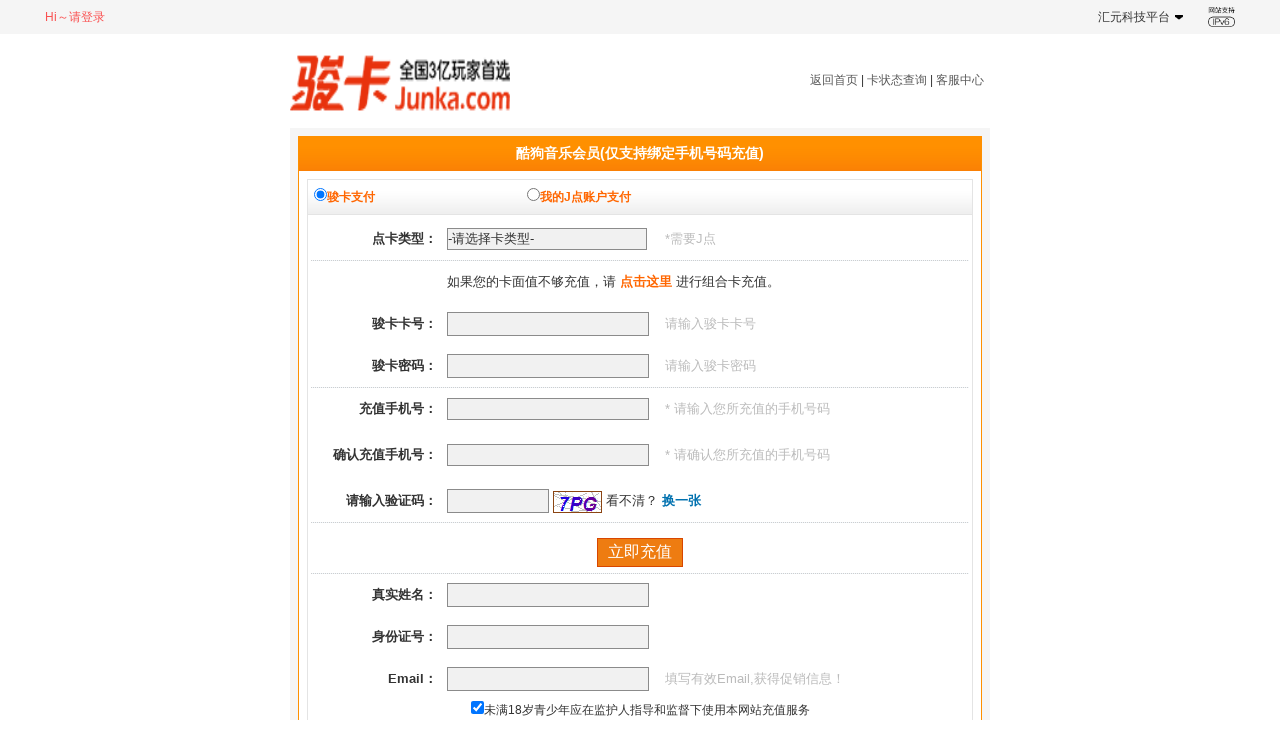

--- FILE ---
content_type: text/html; charset=utf-8
request_url: https://junka.com/Charge/UCardDirectCharge.aspx?category=ACGZKGHYVV&product=
body_size: 14457
content:

<!DOCTYPE html PUBLIC "-//W3C//DTD XHTML 1.0 Transitional//EN" "http://www.w3.org/TR/xhtml1/DTD/xhtml1-transitional.dtd">
<html xmlns="http://www.w3.org/1999/xhtml">
<head id="ctl00_Head1"><title>
	
        汇元网-骏卡-数字产品通用充值卡www.jcard.cn 6142
</title><meta name="description" content="骏卡-数字产品游戏点卡支付平台。专注于游戏、话费、影音等数字产品在线便捷、安全的高效支付。专业9：00-18：00人工客服，为您提供最优质的服务。" /><meta name="keywords" content="骏卡,jcard,游戏点卡,点卡,充值卡,骏卡充值,骏卡充值Q币,骏卡一卡通,骏卡官网,俊网,junka,junwang,网游,页游,手游,Q币充值中心,骏卡充值中心,骏网,骏网一卡通,骏网一卡通充值,骏网一卡通支付平台,骏网一卡通查询,QQ充值中心,手机充值,话费充值,Q币充值,一卡通,游戏" /><meta http-equiv="Pragma" content="no-cache" /><link rel="Shortcut Icon" href="//www.junka.com/favicon.ico" /><link rel="Bookmark" href="//www.junka.com/favicon.ico" /><link href="../App_Themes/Default/OldUcard.css" type="text/css" rel="stylesheet" /><link href="../App_Themes/Default/v2023.css" type="text/css" rel="stylesheet" /><link href="../App_Themes/Default/Web.css" type="text/css" rel="stylesheet" /></head>
<body onload="calcJPoint();">
    <form name="aspnetForm" method="post" action="./UCardDirectCharge.aspx?category=ACGZKGHYVV&amp;product=" onsubmit="javascript:return WebForm_OnSubmit();" id="aspnetForm">
<div>
<input type="hidden" name="__EVENTTARGET" id="__EVENTTARGET" value="" />
<input type="hidden" name="__EVENTARGUMENT" id="__EVENTARGUMENT" value="" />
<input type="hidden" name="__LASTFOCUS" id="__LASTFOCUS" value="" />
<input type="hidden" name="__VIEWSTATE" id="__VIEWSTATE" value="2MG36VwtR9Tnq0rkA5/UtdMm14wlGYnbezGMl/EApnwLHqiw2tnxDdGD5/[base64]/UsFFgad7jX/liA2/QLqsC8s+bzz2qt/0vgxCdIc9MH/HpjtgLl+GNEFk0wGoxN/ja0NLcHOq1zza5zTbmRrxRBbNsB3c3/P6mRqd/nyPx7tC6Gx1gv+eD9NUUUSO65U/FdwmEn3+pSNR5PSYqnx9ZCWiGO4ymAn6B7aRoSjtXovaLR2ZIWeLyf33559BDjs/nAz82W9PC5BNQZdfG/yIT4SSmJLJc/1e+SWoRAbjpbVyZNVfdh5W94zS2m77BXmjfG6xhTAt40r3nny7JWbJhO2gU/RkNtvwZ5iE4tQWQVHoeIqD9y+5K89vmtFkS4Q9PwbrDwmm5pcSNs5OhNXn3WgsK7bLF9N3BD+5PrjrF2Exa5VP9I3MjJ0QtWV/szk0UvnnYn4e5NVFeWZHURKxbSPcIvJZciWT2mG8KxBsDnIxgBfRZhUP8PmuS+J4c71C4ijYzbAnWtP4aqRVLra5NJ6S7kj/Ki2lAupAw0K8g8/dFqL+/fA5PAjthN/5yV8cjlbC3Cd9/4x5bR75gcCIBcZB3G31GxfY8xvlZIxI/wI9qvacs6PgK3eRYnPnto9mb6/T3YeO4zypPbFJITTmDDu5s2s8Nm5mzfSCF603SIMDTudLgdEoRaZuUpsF0ok1BODD2oLW/C/[base64]/kJvY2zKnmJK6Wb+Eb3lI5N7bxB6vg4XO7iEFjDZMyci6vl4X4KqDTj10S/vCg+9Lr51mb5OItRzCuYC1iQlPKO2tZ+6orxSE3U6QvNEbYnaCxLmqDXaSJaBcZP3opj1bZUZSDm5Zp/9E4UmnMxfAYOCzUd+5G3YFfvZ57Zzv/Wb+gJjzA5VZjGks9HtSEyv78jx5vandV7ZZOjUpM7V2pUzN/jk1okp/XN6UU+P20XrEI/pyNZbhc/Z6Eo1724+vZbWYRwksglTwnzaBqNqV7NWYj0wJQh0+vhrAwUdrXP8fv6AJ8ETTsKZlljaVa3oDzP3AQ77Ks0qc6b9pi47tuNaJ+Bw4aC46vIbCyAlxnmm687tLZNIlyQtHAOdSDoT0EAh+5AGbbJ0AILgTWlRQRQBPnBGzjz/OGTHaVs8MZX+hnR1w8B/re/1A3OHSS9rjQTsLeTWwtj/iLzzD57C7uHNBsdA339gZbnh+iLkl1eC308lQvsHWHj4qQ1XJdV0E336KMJpF8/bJPHLIzgv2C9vyV7DBlMXauBk1nEQY089MjVAW9AnxP08FRek3gtVAaG8P4pFbNHscd82qKFlIGH95m383NiIawI5Skcx6iP7aWbtfJIl0+jgg3jWW2m6fSSJXEw3I9rMI4iCO4q8Dm7+VCS3kqav4s0jvNZPPbodCm3/7HcotDaC2r+vcV2whntDTY1dRodFU8X+BREhZ9W8R4GY5lxnM2BghKHFQV9FF4ePYd8WWwENl85E02D7uGHCpezyHzzwVMgfMDKDzk0IL9wrFWbGfEGdGicpk5Z79A51rAx1BhwZ4VS0szD2R4dPwioEQfPXLKoKJLG12gIRWWfJjqoGmXGj9XTB5Cjvl9E=" />
</div>

<script type="text/javascript">
//<![CDATA[
var theForm = document.forms['aspnetForm'];
if (!theForm) {
    theForm = document.aspnetForm;
}
function __doPostBack(eventTarget, eventArgument) {
    if (!theForm.onsubmit || (theForm.onsubmit() != false)) {
        theForm.__EVENTTARGET.value = eventTarget;
        theForm.__EVENTARGUMENT.value = eventArgument;
        theForm.submit();
    }
}
//]]>
</script>


<script src="/UCard/WebResource.axd?d=pynGkmcFUV13He1Qd6_TZH_qUraEYfGmir6DFBvOdSF_U2V0nBxr2mGUvCX9sVHHuBaEjQ2&amp;t=638628512640000000" type="text/javascript"></script>


<script type="text/javascript">
//<![CDATA[
var arrProduct =  new Array(
["ACGZKGHYVV015CV","1500"]
,["ACGZKGHYVV180CV","18000"]
,["ACGZKGHYVV045CV","4500"]
);
function calcJPoint(){ 
  var productCode = document.getElementById("ctl00_cboProductList").value;
  var num = document.getElementById("ctl00_cboProductNum").value;
  var objJpoint = document.getElementById("ctl00_lblJPoint");
  objJpoint.innerHTML ="";
  for(var i=0;i<arrProduct.length;i++)
  {
    if(arrProduct[i][0] == productCode)
    {
       objJpoint.innerHTML = arrProduct[i][1] * num;
       break;
    }
  }
}
function _doProductDropDownListOtherChange(){ 
  if (typeof(doProductChangeOtherEvent) == "function")
  {
    doProductChangeOtherEvent();
  }
}
function _validateUCardAllInput()
{
  var txtFirstUCardNo = document.getElementById('ctl00_junUCard_FirstUCardNo');
  var txtFirstUCardPassword = document.getElementById('ctl00_junUCard_FirstUCardPassword');
  if(txtFirstUCardNo!=null){
    if(txtFirstUCardNo.value==''){
       alert('请输入骏卡卡号')
       txtFirstUCardNo.focus()
       return false;
    }
    if(txtFirstUCardNo.value.length != 16 && txtFirstUCardNo.value.length != 3){
       alert('请输入16位或后3位骏卡卡号')
       txtFirstUCardNo.focus()
       return false;
    }
  }
  if(txtFirstUCardPassword!=null){
    if(txtFirstUCardPassword.value==''){
       alert('请输入骏卡密码')
       txtFirstUCardPassword.focus()
       return false;
    }
    if(txtFirstUCardPassword.value.length != 16){
       alert('请输入16位的骏卡密码')
       txtFirstUCardPassword.focus()
       return false;
    }
  }
  var rbTwoUCard = document.getElementById('ctl00_junUCard_TwoUCardType');
  var rbThreeUCard = document.getElementById('ctl00_junUCard_ThreeUCardType');
  var rbFourUCard = document.getElementById('ctl00_junUCard_FourUCardType');
  var rbFiveUCard = document.getElementById('ctl00_junUCard_FiveUCardType');
  if(rbTwoUCard!=null && rbTwoUCard.checked || rbThreeUCard!=null && rbThreeUCard.checked || rbFourUCard != null && rbFourUCard.checked || rbFiveUCard != null && rbFiveUCard.checked){
    var txtSecondUCardNo = document.getElementById('ctl00_junUCard_SecondUCardNo');
    var txtSecondUCardPassword = document.getElementById('ctl00_junUCard_SecondUCardPassword');
    if(txtSecondUCardNo!=null){
      if(txtSecondUCardNo.value==''){
         alert('请输入骏卡卡号2')
         txtSecondUCardNo.focus()
         return false;
      }
      if(txtSecondUCardNo.value.length != 16 && txtSecondUCardNo.value.length != 3){
         alert('请输入16位或后3位骏卡卡号2')
         txtSecondUCardNo.focus()
         return false;
      }
    }
    if(txtSecondUCardPassword!=null){
      if(txtSecondUCardPassword.value==''){
         alert('请输入骏卡密码2')
         txtSecondUCardPassword.focus()
         return false;
      }
    if(txtSecondUCardPassword.value.length != 16){
         alert('请输入16位的骏卡密码2')
         txtSecondUCardPassword.focus()
         return false;
      }
    }
  }
  if(rbThreeUCard!=null && rbThreeUCard.checked || rbFourUCard != null && rbFourUCard.checked || rbFiveUCard != null && rbFiveUCard.checked){
    var txtThirdUCardNo = document.getElementById('ctl00_junUCard_ThirdUCardNo');
    var txtThirdUCardPassword = document.getElementById('ctl00_junUCard_ThirdUCardPassword');
    if(txtThirdUCardNo!=null){
      if(txtThirdUCardNo.value==''){
         alert('请输入骏卡卡号3')
         txtThirdUCardNo.focus()
         return false;
      }
      if(txtThirdUCardNo.value.length != 16 && txtThirdUCardNo.value.length != 3){
         alert('请输入16位或后3位骏卡卡号3')
         txtThirdUCardNo.focus()
         return false;
      }
    }
    if(txtThirdUCardPassword!=null){
      if(txtThirdUCardPassword.value==''){
         alert('请输入骏卡密码3')
         txtThirdUCardPassword.focus()
         return false;
      }
    if(txtThirdUCardPassword.value.length != 16){
         alert('请输入16位的骏卡密码3')
         txtThirdUCardPassword.focus()
         return false;
      }
    }
  }
  if(rbFourUCard != null && rbFourUCard.checked || rbFiveUCard != null && rbFiveUCard.checked){
    var txtFourthUCardNo = document.getElementById('ctl00_junUCard_FourUCardNo');
    var txtFourthUCardPassword = document.getElementById('ctl00_junUCard_FourthUCardPassword');
    if(txtFourthUCardNo!=null){
      if(txtFourthUCardNo.value==''){
         alert('请输入骏卡卡号4')
         txtFourthUCardNo.focus()
         return false;
      }
      if(txtFourthUCardNo.value.length != 16 && txtFourthUCardNo.value.length != 3){
         alert('请输入16位或后3位骏卡卡号4')
         txtFourthUCardNo.focus()
         return false;
      }
    }
    if(txtFourthUCardPassword!=null){
      if(txtFourthUCardPassword.value==''){
         alert('请输入骏卡密码4')
         txtFourthUCardPassword.focus()
         return false;
      }
    if(txtFourthUCardPassword.value.length != 16){
         alert('请输入16位的骏卡密码4')
         txtFourthUCardPassword.focus()
         return false;
      }
    }
  }
  if(rbFiveUCard != null && rbFiveUCard.checked){
    var txtFifthUCardNo = document.getElementById('ctl00_junUCard_FiveUCardNo');
    var txtFifthUCardPassword = document.getElementById('ctl00_junUCard_FifthUCardPassword');
    if(txtFifthUCardNo!=null){
      if(txtFifthUCardNo.value==''){
         alert('请输入骏卡卡号5')
         txtFifthUCardNo.focus()
         return false;
      }
      if(txtFifthUCardNo.value.length != 16 && txtFifthUCardNo.value.length != 3){
         alert('请输入16位或后3位骏卡卡号5')
         txtFifthUCardNo.focus()
         return false;
      }
    }
    if(txtFifthUCardPassword!=null){
      if(txtFifthUCardPassword.value==''){
         alert('请输入骏卡密码5')
         txtFifthUCardPassword.focus()
         return false;
      }
    if(txtFifthUCardPassword.value.length != 16){
         alert('请输入16位的骏卡密码5')
         txtFifthUCardPassword.focus()
         return false;
      }
    }
  }
  return true;
}
function _getUCardInputAllValueNote()
{
  var strNote=''; 
  var rbOneUCard = document.getElementById('ctl00_junUCard_OneUCardType');
  var rbTwoUCard = document.getElementById('ctl00_junUCard_TwoUCardType');
  var rbThreeUCard = document.getElementById('ctl00_junUCard_ThreeUCardType');
  var rbFourUCard = document.getElementById('ctl00_junUCard_FourUCardType');
  var rbFiveUCard = document.getElementById('ctl00_junUCard_FiveUCardType');
  if(rbOneUCard!=null && rbOneUCard.checked){
    strNote=strNote+'选择骏卡组合：1张\n\n';
  }
  if(rbTwoUCard!=null && rbTwoUCard.checked){
    strNote=strNote+'选择骏卡组合：2张\n\n';
  }
  if(rbThreeUCard!=null && rbThreeUCard.checked){
    strNote=strNote+'选择骏卡组合：3张\n\n';
  }
  if(rbFourUCard!=null && rbFourUCard.checked){
    strNote=strNote+'选择骏卡组合：4张\n\n';
  }
  if(rbFiveUCard!=null && rbFiveUCard.checked){
    strNote=strNote+'选择骏卡组合：5张\n\n';
  }
  var txtFirstUCardNo = document.getElementById('ctl00_junUCard_FirstUCardNo');
  if(txtFirstUCardNo!=null){
    strNote=strNote+'骏卡卡号：'+txtFirstUCardNo.value+'\n\n';
  }
  if(rbTwoUCard!=null && rbTwoUCard.checked){
    var txtSecondUCardNo = document.getElementById('ctl00_junUCard_SecondUCardNo');
    if(txtSecondUCardNo!=null){
      strNote=strNote+'骏卡卡号2：'+txtSecondUCardNo.value+'\n\n';
    }
  }
  if(rbThreeUCard!=null && rbThreeUCard.checked){
    var txtSecondUCardNo = document.getElementById('ctl00_junUCard_SecondUCardNo');
    if(txtSecondUCardNo!=null){
      strNote=strNote+'骏卡卡号2：'+txtSecondUCardNo.value+'\n\n';
    }
    var txtThirdUCardNo = document.getElementById('ctl00_junUCard_ThirdUCardNo');
    if(txtThirdUCardNo!=null){
      strNote=strNote+'骏卡卡号3：'+txtThirdUCardNo.value+'\n\n';
    }
  }
  if(rbFourUCard!=null && rbFourUCard.checked){
    var txtSecondUCardNo = document.getElementById('ctl00_junUCard_SecondUCardNo');
    if(txtSecondUCardNo!=null){
      strNote=strNote+'骏卡卡号2：'+txtSecondUCardNo.value+'\n\n';
    }
    var txtThirdUCardNo = document.getElementById('ctl00_junUCard_ThirdUCardNo');
    if(txtThirdUCardNo!=null){
      strNote=strNote+'骏卡卡号3：'+txtThirdUCardNo.value+'\n\n';
    }
    var txtFourthUCardNo = document.getElementById('ctl00_junUCard_FourUCardNo');
    if(txtFourthUCardNo!=null){
      strNote=strNote+'骏卡卡号4：'+txtFourthUCardNo.value+'\n\n';
    }
  }
  if(rbFiveUCard!=null && rbFiveUCard.checked){
    var txtSecondUCardNo = document.getElementById('ctl00_junUCard_SecondUCardNo');
    if(txtSecondUCardNo!=null){
      strNote=strNote+'骏卡卡号2：'+txtSecondUCardNo.value+'\n\n';
    }
    var txtThirdUCardNo = document.getElementById('ctl00_junUCard_ThirdUCardNo');
    if(txtThirdUCardNo!=null){
      strNote=strNote+'骏卡卡号3：'+txtThirdUCardNo.value+'\n\n';
    }
    var txtFourthUCardNo = document.getElementById('ctl00_junUCard_FourUCardNo');
    if(txtFourthUCardNo!=null){
      strNote=strNote+'骏卡卡号4：'+txtFourthUCardNo.value+'\n\n';
    }
    var txtFifthUCardNo = document.getElementById('ctl00_junUCard_FiveUCardNo');
    if(txtFifthUCardNo!=null){
      strNote=strNote+'骏卡卡号5：'+txtFifthUCardNo.value+'\n\n';
    }
  }
  return strNote;
}
function _onUCardNumSelectedIndexChanged(object)
{
  var rbOneUCard = document.getElementById('ctl00_junUCard_OneUCardType');
  var rbTwoUCard = document.getElementById('ctl00_junUCard_TwoUCardType');
  var rbThreeUCard = document.getElementById('ctl00_junUCard_ThreeUCardType');
  var rbFourUCard = document.getElementById('ctl00_junUCard_FourUCardType');
  var rbFiveUCard = document.getElementById('ctl00_junUCard_FiveUCardType');
  var tbUCardInputGroup2 = document.getElementById('tbUCardInputGroup2');
  var tbUCardInputGroup3 = document.getElementById('tbUCardInputGroup3');
  var tbUCardInputGroup4 = document.getElementById('tbUCardInputGroup4');
  var tbUCardInputGroup5 = document.getElementById('tbUCardInputGroup5');
  if(rbOneUCard != null && rbTwoUCard !=null && rbThreeUCard !=null && rbFourUCard !=null && rbFiveUCard !=null)
  {
    switch(object)
    {
      case rbOneUCard :
        tbUCardInputGroup2.style.display = 'none';
        tbUCardInputGroup3.style.display = 'none';
        tbUCardInputGroup4.style.display = 'none';
        tbUCardInputGroup5.style.display = 'none';
        break;
      case rbTwoUCard :
        tbUCardInputGroup2.style.display = '';
        tbUCardInputGroup3.style.display = 'none';
        tbUCardInputGroup4.style.display = 'none';
        tbUCardInputGroup5.style.display = 'none';
        break;
      case rbThreeUCard :
        tbUCardInputGroup2.style.display = '';
        tbUCardInputGroup3.style.display = '';
        tbUCardInputGroup4.style.display = 'none';
        tbUCardInputGroup5.style.display = 'none';
        break;
      case rbFourUCard :
        tbUCardInputGroup2.style.display = '';
        tbUCardInputGroup3.style.display = '';
        tbUCardInputGroup4.style.display = '';
        tbUCardInputGroup5.style.display = 'none';
        break;
      case rbFiveUCard :
        tbUCardInputGroup2.style.display = '';
        tbUCardInputGroup3.style.display = '';
        tbUCardInputGroup4.style.display = '';
        tbUCardInputGroup5.style.display = '';
        break;
    }
  }
}
function _validateChargeAllInput()
{
  var txtUserAccount = document.getElementById('ctl00_MiddleTemplate_junCharge_txtUserAccount');
  var txtUserAccountAffirm = document.getElementById('ctl00_MiddleTemplate_junCharge_txtUserAccountOk');
  if(txtUserAccount!=null && txtUserAccount.value==''){
     alert('请输入充值手机号：')
     return false;
  }
  if(txtUserAccountAffirm!=null && txtUserAccountAffirm.value!=txtUserAccount.value){
     alert('两次输入的充值手机号：必须相等')
     return false;
  }
  return true;
}
function _getChargeInputAllValueNote()
{
  var strNote=''; 
  var txtUserAccount = document.getElementById('ctl00_MiddleTemplate_junCharge_txtUserAccount');
  var txtUserAccountAffirm = document.getElementById('ctl00_MiddleTemplate_junCharge_txtUserAccountOk');
  strNote=strNote+'充值手机号：'+txtUserAccount.value+'\n\n';
  return strNote;
}
//]]>
</script>

<script src="/UCard/WebResource.axd?d=x2nkrMJGXkMELz33nwnakBec20Afh29tZ7QT-ncAKZRrX1CB6tjACtUzk6suDM0wFYm7VcudzjhwfWrMQerPfYZgrtA1&amp;t=638628512640000000" type="text/javascript"></script>
<script type="text/javascript">
//<![CDATA[
function WebForm_OnSubmit() {
if (typeof(ValidatorOnSubmit) == "function" && ValidatorOnSubmit() == false) return false;
return true;
}
//]]>
</script>

<div>

	<input type="hidden" name="__VIEWSTATEGENERATOR" id="__VIEWSTATEGENERATOR" value="5559579B" />
	<input type="hidden" name="__VIEWSTATEENCRYPTED" id="__VIEWSTATEENCRYPTED" value="" />
</div>
        <link href="/App_Themes/Other/UCardTop.css?v=5.0" rel="Stylesheet"
            type="text/css" />
        <link href="/App_Themes/Other/GameRegionServer.css" rel="Stylesheet"
            type="text/css" />

        <script src="/Js/Common.js?v=5" type="text/javascript"></script>

        <script src="/Js/JQuery.js?v=5.0" type="text/javascript"></script>

        
<div class="FloatTop">
    <div class="wrap">
        <div class="login">
            <div class="gologin">
                <a id="ctl00_UCardTop_hlAccount" class="unlogin" href="../Relogin.aspx">Hi～请登录</a>
                
            </div>
            
        </div>
        <div class="toolbox">
            <div class="dropDown">
                <div class="title">
                    <p>汇元科技平台</p>
                    <image src="/Images/v2023/icon-down.png" />
                </div>
                <div class="downbox">
                    <a target="_blank" href="https://www.9186.com">汇元科技</a>
                    <a target="_blank" href="http://www.800j.com">800JUN</a>
                    <a target="_blank" href="//www.heepay.com">汇付宝</a>
                    <a target="_blank" href="https://heemoney.com">汇收银</a>

                </div>
            </div>
            <div class="ipv6">
                <img src="/Images/v2023/ipv6.png" width="27" height="20" />
            </div>
        </div>
    </div>
</div>


        <div id="ad_DIV">
            <div id="ad_DIV01">
                
            </div>
            <div id="ad_DIV02">
                
            </div>
        </div>
        
<table border="0" cellpadding="0" cellspacing="0" class="wrap700">
    <tr>
        <td width="260" height="60" class="logobox">
            <a id="ctl00_dialogHead_hyLogo" href="../Index.aspx"><img src="/Images/home_logo.png" alt="" style="border-width:0px;" /></a>
        </td>
        <td width="330" align="right">
            <table width="100%" border="0" cellspacing="0" cellpadding="0">
                <tr>
                    <td>&nbsp;
                    </td>
                </tr>
                <tr>
                    <td align="right" style="height: 19px" class="black">
                        <a href="/">返回首页</a> | <a href="/Bill/TradeSearch.aspx">卡状态查询</a> | <a href="https://open.heepay.com/www/index.html#/openDoc?type=menu&id=2090001" target="_blank" rel="noopener noreferrer">客服中心</a>
                        &nbsp;
                    </td>
                </tr>
            </table>
        </td>
    </tr>
</table>

        <table border="0" cellpadding="0" cellspacing="0" class="wrap700">
            <tr>
                <td align="center">&nbsp;
                </td>
            </tr>
            <tr>
                <td>
                    <table width="100%" border="0" cellspacing="0" cellpadding="0" class="tabBorder">
                        <tr>
                            <td>
                                <table width="100%" border="0" cellspacing="0" cellpadding="0" class="tabBorder_1">
                                    <tr>
                                        <td height="34" align="center" background="/images/mainNav_bg.gif">
                                            <span class="white14"><strong>
                                                <span id="ctl00_lblCategoryName2">酷狗音乐会员(仅支持绑定手机号码充值)</span></strong></span>
                                        </td>
                                    </tr>
                                    <tr>
                                        <td style="padding: 8px">
                                            <table width="100%" border="0" cellpadding="3" cellspacing="1" class="Content2  tabBgColor">
                                                <tr class="title2">
                                                    <td>
                                                        <table id="ctl00_rblSaleType" border="0" style="width:90%;">
	<tr>
		<td><input id="ctl00_rblSaleType_0" type="radio" name="ctl00$rblSaleType" value="3" checked="checked" /><label for="ctl00_rblSaleType_0">骏卡支付</label></td><td><input id="ctl00_rblSaleType_1" type="radio" name="ctl00$rblSaleType" value="2" onclick="javascript:setTimeout(&#39;__doPostBack(\&#39;ctl00$rblSaleType$1\&#39;,\&#39;\&#39;)&#39;, 0)" /><label for="ctl00_rblSaleType_1">我的J点账户支付</label></td><td></td><td></td>
	</tr>
</table>
                                                    </td>
                                                </tr>
                                                <tr>
                                                    <td valign="top" bgcolor="white">
                                                        <table class="TradeTable">
                                                            <tr>
                                                                <th>点卡类型：
                                                                </th>
                                                                <td>
                                                                    <select name="ctl00$cboProductList" id="ctl00_cboProductList" class="TxtInput" onchange="Javascript:calcJPoint();_doProductDropDownListOtherChange();">
	<option selected="selected" value="">-请选择卡类型-</option>
	<option value="ACGZKGHYVV015CV">酷狗音乐豪华会员（月卡）_15元直充</option>
	<option value="ACGZKGHYVV180CV">酷狗音乐豪华会员（年卡）_180元直充</option>
	<option value="ACGZKGHYVV045CV">酷狗音乐豪华会员（季卡）_45元直充</option>

</select>
                                                                </td>
                                                                <td class="Note">*需要<span id="ctl00_lblJPoint" style="color:Red;font-weight:bold;"></span>J点
                                                                </td>
                                                            </tr>
                                                            
                                                            <tr id="ctl00_trProductNum" style="display:none;">
	<th>
                                                                    <span id="ctl00_lblProductNum">充值次数：</span>
                                                                </th>
	<td>
                                                                    <select name="ctl00$cboProductNum" id="ctl00_cboProductNum" class="TxtInput" onchange="calcJPoint()">
		<option selected="selected" value="1">1</option>

	</select>
                                                                </td>
	<td class="Note">*请选择<span id="ctl00_lblTradeTypeTip">充值该卡的次数</span>
                                                                </td>
</tr>

                                                        </table>
                                                        <div class="line">
                                                        </div>
                                                        <input type="hidden" name="ctl00$hidCardPwdSign" id="ctl00_hidCardPwdSign" />
                                                        <table class="TradeTable">
	<tr>
		<th></th><td colspan="2">如果您的卡面值不够充值，请 <a id='CombineCharge'>点击这里</a> 进行组合卡充值。</td>
	</tr><tr style="display:none">
		<th>骏卡张数：</th><td colspan="2"><input id="ctl00_junUCard_OneUCardType" type="radio" name="ctl00$junUCard$UCardType" value="OneUCardType" checked="checked" onclick="_onUCardNumSelectedIndexChanged(this);" /><label for="ctl00_junUCard_OneUCardType">1张 </label><span title="温馨提示：
     点卡类型的选择是需要2张骏卡组合后的总面值
     例如：2张10元骏卡需要选择20面值充值"><input id="ctl00_junUCard_TwoUCardType" type="radio" name="ctl00$junUCard$UCardType" value="TwoUCardType" onclick="_onUCardNumSelectedIndexChanged(this);" /></span><span title="温馨提示：
   点卡类型的选择是需要2张骏卡组合后的总面值
   例如：2张10元骏卡需要选择20面值充值"><label for="ctl00_junUCard_TwoUCardType">2张 </label></span><span title="温馨提示：
    点卡类型的选择是需要3张骏卡组合后的总面值
     例如：3张10元骏卡需要选择30面值充值"><input id="ctl00_junUCard_ThreeUCardType" type="radio" name="ctl00$junUCard$UCardType" value="ThreeUCardType" onclick="_onUCardNumSelectedIndexChanged(this);" /></span><span title="温馨提示：
   点卡类型的选择是需要3张骏卡组合后的总面值
   例如：3张10元骏卡需要选择30面值充值"><label for="ctl00_junUCard_ThreeUCardType">3张 </label></span><span title="温馨提示：
    点卡类型的选择是需要4张骏卡组合后的总面值
     例如：4张10元骏卡需要选择40面值充值"><input id="ctl00_junUCard_FourUCardType" type="radio" name="ctl00$junUCard$UCardType" value="FourUCardType" onclick="_onUCardNumSelectedIndexChanged(this);" /></span><span title="温馨提示：
   点卡类型的选择是需要4张骏卡组合后的总面值
   例如：4张10元骏卡需要选择40面值充值"><label for="ctl00_junUCard_FourUCardType">4张 </label></span><span title="温馨提示：
    点卡类型的选择是需要5张骏卡组合后的总面值
     例如：5张10元骏卡需要选择50面值充值"><input id="ctl00_junUCard_FiveUCardType" type="radio" name="ctl00$junUCard$UCardType" value="FiveUCardType" onclick="_onUCardNumSelectedIndexChanged(this);" /></span><span title="温馨提示：
   点卡类型的选择是需要5张骏卡组合后的总面值
   例如：5张10元骏卡需要选择50面值充值"><label for="ctl00_junUCard_FiveUCardType">5张 </label></span> <a id='OneCardCharge'>单卡充值</a>&nbsp;&nbsp;<a href='/Help/MultiPay.aspx' target='_blank'><font color='red'>->多张组合支付使用说明</font></a></td>
	</tr><tr>
		<th>骏卡卡号：</th><td><input name="ctl00$junUCard$FirstUCardNo" type="text" maxlength="16" id="ctl00_junUCard_FirstUCardNo" class="TxtInput" /></td><td class="Note">请输入骏卡卡号</td>
	</tr><tr>
		<th>骏卡密码：</th><td><input name="ctl00$junUCard$FirstUCardPassword" type="password" maxlength="16" id="ctl00_junUCard_FirstUCardPassword" class="TxtInput" autocomplete="off" /></td><td class="Note">请输入骏卡密码</td>
	</tr>
</table><table id="tbUCardInputGroup2" class="TradeTable" style="display:none">
	<tr>
		<th>骏卡卡号2：</th><td><input name="ctl00$junUCard$SecondUCardNo" type="text" maxlength="16" id="ctl00_junUCard_SecondUCardNo" class="TxtInput" /></td><td class="Note">请输入骏卡卡号2</td>
	</tr><tr>
		<th>骏卡密码2：</th><td><input name="ctl00$junUCard$SecondUCardPassword" type="password" maxlength="16" id="ctl00_junUCard_SecondUCardPassword" class="TxtInput" autocomplete="off" /></td><td class="Note">请输入骏卡密码2</td>
	</tr>
</table><table id="tbUCardInputGroup3" class="TradeTable" style="display:none">
	<tr>
		<th>骏卡卡号3：</th><td><input name="ctl00$junUCard$ThirdUCardNo" type="text" maxlength="16" id="ctl00_junUCard_ThirdUCardNo" class="TxtInput" /></td><td class="Note">请输入骏卡卡号3</td>
	</tr><tr>
		<th>骏卡密码3：</th><td><input name="ctl00$junUCard$ThirdUCardPassword" type="password" maxlength="16" id="ctl00_junUCard_ThirdUCardPassword" class="TxtInput" autocomplete="off" /></td><td class="Note">请输入骏卡密码3</td>
	</tr>
</table><table id="tbUCardInputGroup4" class="TradeTable" style="display:none">
	<tr>
		<th>骏卡卡号4：</th><td><input name="ctl00$junUCard$FourUCardNo" type="text" maxlength="16" id="ctl00_junUCard_FourUCardNo" class="TxtInput" /></td><td class="Note">请输入骏卡卡号4</td>
	</tr><tr>
		<th>骏卡密码4：</th><td><input name="ctl00$junUCard$FourthUCardPassword" type="password" maxlength="16" id="ctl00_junUCard_FourthUCardPassword" class="TxtInput" autocomplete="off" /></td><td class="Note">请输入骏卡密码4</td>
	</tr>
</table><table id="tbUCardInputGroup5" class="TradeTable" style="display:none">
	<tr>
		<th>骏卡卡号5：</th><td><input name="ctl00$junUCard$FiveUCardNo" type="text" maxlength="16" id="ctl00_junUCard_FiveUCardNo" class="TxtInput" /></td><td class="Note">请输入骏卡卡号5</td>
	</tr><tr>
		<th>骏卡密码5：</th><td><input name="ctl00$junUCard$FifthUCardPassword" type="password" maxlength="16" id="ctl00_junUCard_FifthUCardPassword" class="TxtInput" autocomplete="off" /></td><td class="Note">请输入骏卡密码5</td>
	</tr>
</table>
                                                        <div class="line">
                                                        </div>
                                                        

    <script type="text/javascript">
        function checkInputAndPrompt() {
            if (!masterCheckInput()) {
                return false;
            }
            if (!_validateChargeAllInput()) {
                return false;
            }

            //Page_ClientValidate(); 

            if (!Page_IsValid) {
                return false;
            }
            var txtRandomCode = document.getElementById("ctl00_MiddleTemplate_txtRandomCode");
            if (txtRandomCode.value == "") {
                alert("请输入验证码！");
                txtRandomCode.focus();
                return false;
            }
            var strNote = "请确认如下充值信息：\n\n";
            strNote = getMasterAllValueNote();
            strNote = strNote + _getChargeInputAllValueNote();

            return window.confirm(strNote);
        }
        function doCFTSelectType(accountType) {
            var cboAccountType = document.getElementById("ctl00_MiddleTemplate_junCharge_cboAccountType");
            if (cboAccountType != null) {
                for (var i = 0; i < cboAccountType.length; i++) {
                    if (cboAccountType.options[i].value == accountType) {
                        cboAccountType.selectedIndex = i;
                        break;
                    }
                }
            }
        }

    </script>
    <input type="hidden" name="ctl00$MiddleTemplate$hidFromType" id="ctl00_MiddleTemplate_hidFromType" />
    <input type="hidden" name="ctl00$MiddleTemplate$hidValue" id="ctl00_MiddleTemplate_hidValue" />
    <table id="ctl00_MiddleTemplate_junCharge" class="TradeTable">
	<tr id="trUserAccount">
		<th>充值手机号：</th><td><input name="ctl00$MiddleTemplate$junCharge$txtUserAccount" type="text" maxlength="80" id="ctl00_MiddleTemplate_junCharge_txtUserAccount" class="chanpininput ChargeInputText" /></td><td class="Note">* 请输入您所充值的手机号码</td>
	</tr><tr>
		<th></th><td colspan="2" class="Note"><span id="ctl00_MiddleTemplate_junCharge_rfvUserAccount" style="color:Red;display:none;">必添字段.</span><span id="ctl00_MiddleTemplate_junCharge_revUserAccount" style="color:Red;display:none;">输入格式错误</span></td>
	</tr><tr id="trUserAccountAffirm">
		<th>确认充值手机号：</th><td><input name="ctl00$MiddleTemplate$junCharge$txtUserAccountOk" type="text" maxlength="80" id="ctl00_MiddleTemplate_junCharge_txtUserAccountOk" class="chanpininput ChargeInputText" /></td><td class="Note">* 请确认您所充值的手机号码</td>
	</tr><tr>
		<th></th><td colspan="2" class="Note"><span id="ctl00_MiddleTemplate_junCharge_rfvUserAccountOk" style="color:Red;display:none;">必添字段.</span><span id="ctl00_MiddleTemplate_junCharge_cvUserAccountOk" style="color:Red;display:none;">两次输入必须相同</span></td>
	</tr>
</table>
    <table class="TradeTable">
        <tr>
            <th>请输入验证码：
            </th>
            <td colspan="2">
                <input name="ctl00$MiddleTemplate$txtRandomCode" type="text" maxlength="5" id="ctl00_MiddleTemplate_txtRandomCode" class="RandomCode" />&nbsp;<img id="ctl00_MiddleTemplate_imgRandomCode" title="点击更换验证码" class="RandomImage" src="../Modules/RandomImage.aspx" style="border-width:0px;" />
                <span class="RefreshRandomCode">看不清？ <b>换一张</b></span>
            </td>
        </tr>
    </table>
    <div class="line">
    </div>
    <table width="100%" border="0" cellspacing="0" cellpadding="0" style="line-height: 36px;">
        <tr id="btnArea">
            <td height="40" align="center">
                <input type="submit" name="ctl00$MiddleTemplate$btnChargeOK" value="立即充值" onclick="return checkInputAndPrompt();WebForm_DoPostBackWithOptions(new WebForm_PostBackOptions(&quot;ctl00$MiddleTemplate$btnChargeOK&quot;, &quot;&quot;, true, &quot;&quot;, &quot;&quot;, false, false))" id="ctl00_MiddleTemplate_btnChargeOK" class="btnChargeOK" />
            </td>
        </tr>
    </table>
    <script type="text/javascript" src="../Js/UCardConfusion.js"></script>


                                                        <div class="line">
                                                        </div>
                                                        <table class="TradeTable">
                                                            
                                                            <tr>
                                                                <th>真实姓名：
                                                                </th>
                                                                <td>
                                                                    <input name="ctl00$txtRealityUserName" type="text" id="ctl00_txtRealityUserName" class="TxtInput" />
                                                                </td>
                                                                <td class="Note">
                                                                    
                                                                </td>
                                                            </tr>
                                                            <tr>
                                                                <th>身份证号：
                                                                </th>
                                                                <td>
                                                                    <input name="ctl00$txtRealityIDCard" type="text" id="ctl00_txtRealityIDCard" class="TxtInput" />
                                                                </td>
                                                                <td class="Note">
                                                                    
                                                                </td>
                                                            </tr>
                                                            
                                                            <tr>
                                                                <th>Email：
                                                                </th>
                                                                <td>
                                                                    <input name="ctl00$txtEmail" type="text" maxlength="50" id="ctl00_txtEmail" class="TxtInput" />
                                                                </td>
                                                                <td class="Note">填写有效Email,获得促销信息！
                                                                </td>
                                                            </tr>
                                                        </table>
                                                        <table width="100%" border="0" cellspacing="0" cellpadding="0" style="line-height: 20px;">
                                                            <tr>
                                                                <td height="40" align="center">
                                                                    <input type="checkbox" id="cbCallanProtocol" checked="checked" />未满18岁青少年应在监护人指导和监督下使用本网站充值服务<br />
                                                                    <input type="checkbox" id="cbProtocol" checked="checked" />
                                                                    <a href="/Law/yfkzc.html" target="_blank">我已阅读并同意《骏卡服务章程》</a>
                                                                </td>
                                                            </tr>
                                                        </table>
                                                        
                                                    </td>
                                                </tr>
                                            </table>
                                        </td>
                                    </tr>
                                </table>
                            </td>
                        </tr>
                    </table>
                </td>
            </tr>
            <tr>
                <td>&nbsp;
                </td>
            </tr>
            <tr>
                <td>
                    <table width="100%" border="0" cellpadding="0" cellspacing="0">
                        <tr>
                            <td>
                                <fieldset>
                                    <legend>产品介绍</legend>
                                    <table width="100%" border="0" cellpadding="8" cellspacing="0">
                                        <tr>
                                            <td>
                                                <span id="ctl00_lblLongDesc"></span>
                                                <span id="ctl00_lblUseDesc"></span>
                                            </td>
                                        </tr>
                                    </table>
                                </fieldset>
                            </td>
                        </tr>
                        <tr>
                            <td>&nbsp;
                            </td>
                        </tr>
                        <tr>
                            <td>
                                <fieldset>
                                    <legend>其他信息</legend>
                                    <table width="100%" border="0" cellspacing="0" cellpadding="8">
                                        <tr>
                                            <td>
                                                <table width="100%" border="0" cellpadding="0" cellspacing="0" class="gray">
                                                    <tr>
                                                        <td>
                                                            <table width="100%" border="0" cellspacing="0" cellpadding="0">
                                                                <tr>
                                                                    <td width="4%">
                                                                        <img src="/images/li2.gif" width="16" height="22" />
                                                                    </td>
                                                                    <td width="96%">
                                                                        <a id="ctl00_hlOfficialHomeURL" target="_blank">官网首页</a>
                                                                    </td>
                                                                </tr>
                                                            </table>
                                                        </td>
                                                        <td>
                                                            <table width="100%" border="0" cellspacing="0" cellpadding="0">
                                                                <tr>
                                                                    <td width="4%">
                                                                        <img src="/images/li2.gif" width="16" height="22" />
                                                                    </td>
                                                                    <td width="96%">
                                                                        <a id="ctl00_hlOfficialAccountURL" target="_blank">账户管理</a>
                                                                    </td>
                                                                </tr>
                                                            </table>
                                                        </td>
                                                        <td>
                                                            <table width="100%" border="0" cellspacing="0" cellpadding="0">
                                                                <tr>
                                                                    <td width="4%">
                                                                        <img src="/images/li2.gif" width="16" height="22" />
                                                                    </td>
                                                                    <td width="96%">
                                                                        <a id="ctl00_hlOfficialExpenseURL" target="_blank">计费说明</a>
                                                                    </td>
                                                                </tr>
                                                            </table>
                                                        </td>
                                                        <td>
                                                            <table width="100%" border="0" cellspacing="0" cellpadding="0">
                                                                <tr>
                                                                    <td width="4%">
                                                                        <img src="/images/li2.gif" width="16" height="22" />
                                                                    </td>
                                                                    <td width="96%">
                                                                        <a id="ctl00_hlOfficialActivityURL" target="_blank">最新活动</a>
                                                                    </td>
                                                                </tr>
                                                            </table>
                                                        </td>
                                                    </tr>
                                                </table>
                                            </td>
                                        </tr>
                                    </table>
                                </fieldset>
                            </td>
                        </tr>
                    </table>
                </td>
            </tr>
        </table>
        <link href="/App_Themes/Other/Footer.css" rel="Stylesheet" type="text/css" />
        <style type="text/css">
            .footerD {
                border-top: 0px;
            }
        </style>
        <div class="wrapper">
            <div class="footerD">
                <div class="footerDL">
                    <div id="ctl00_copyright_panKJ">
	
    <!--北京汇元网科技股份有限公司资质-->
    <ul>
        <li>京ICP证090751号</li>
        <li><a href="https://beian.miit.gov.cn/#/Integrated/recordQuery"
            target="_blank" rel="noopener noreferrer">京ICP备 09002154号 -<span id="ctl00_copyright_lblICP">18</span></a>
        </li>
        <li>京公网安备110108902176号</li>
        <li>文化部网文证[2016]5348-687号</li>
    </ul>
    <a href="#" target="_blank" rel="noopener noreferrer">北京汇元网科技股份有限公司</a> Copyright @ since 2008 All Rights Reserved 版权所有 侵权必究 &nbsp;&nbsp;支持IPv6
    <br />
    <br />

</div>


                </div>
            </div>
        </div>
        <script type="text/javascript" src="/JS/jquery.zxxbox.js"></script>

        <script type="text/javascript" src="/Js/JQuery.FloatDiv.js"></script>

        <script type="text/javascript" src="/Js/CommonTop.js"></script>

        <script type="text/javascript">
            var baseURL = "" + "/";
        </script>

        

        <script type="text/javascript">
            $(document).ready(function () {
                document.title = document.title + $("#ctl00_lblCategoryName2").text();
            })

            function masterCheckInput() {
                var cboProductList = document.getElementById("ctl00_cboProductList");
                if (cboProductList.value == "") {
                    alert("请选择点卡类型！");
                    cboProductList.focus();
                    return false;
                }

                var cboProductNum = document.getElementById("ctl00_cboProductNum");
                if (cboProductNum.value == "" || cboProductNum.value == "0") {
                    alert("请选择充值数量！");
                    cboProductList.focus();
                    return false;
                }
                var rblSaleType = document.getElementById("ctl00_rblSaleType_0");
                if (rblSaleType.checked && typeof _validateUCardAllInput == "function") {
                    if (!_validateUCardAllInput()) {
                        return false;
                    }
                }
                if (typeof CheckRealNameAndIDCard == "function") {
                    if (!CheckRealNameAndIDCard()) {
                        return false;
                    }
                }
                return true;
            }

            function getMasterAllValueNote() {
                var cboProductList = document.getElementById("ctl00_cboProductList");
                var cboProductNum = document.getElementById("ctl00_cboProductNum");
                var lblCategoryName2 = document.getElementById("ctl00_lblCategoryName2").childNodes[0].nodeValue;
                var strNote = "产品类型：" + lblCategoryName2 + "\n\n";
                strNote = strNote + "点卡类型：" + cboProductList.options[cboProductList.selectedIndex].text + "\n\n";
                if (cboProductNum.value != "1") {
                    strNote = strNote + "充值数量：" + cboProductNum.value + "\n\n";
                }

                var rblSaleType = document.getElementById("ctl00_rblSaleType_0");
                if (rblSaleType.checked && typeof _getUCardInputAllValueNote == "function") {
                    strNote = strNote + _getUCardInputAllValueNote();
                }

                return strNote;
            }

            $(document).ready(function () {
                $("#CombineCharge").click(function () {
                    $(this).parent().parent().hide().next().show();
                });
                $("#OneCardCharge").click(function () {
                    $(this).parent().parent().hide().prev().show();
                    $(this).parent().find("input").eq(0).click();
                });
            });
            window.onunload = function () {
                setTimeout(function () {
                    $.ajax({
                        type: "get",
                        dataType: "json",
                        url: "../Logout.aspx",      //提交到一般处理程序请求数据
                        data: "t=" + new Date().getTime(),
                        error: "",  //错误执行方法
                        success: ""
                    });
                }, 200);
            }
        </script>

    
<script type="text/javascript">
//<![CDATA[
var Page_Validators =  new Array(document.getElementById("ctl00_MiddleTemplate_junCharge_rfvUserAccount"), document.getElementById("ctl00_MiddleTemplate_junCharge_revUserAccount"), document.getElementById("ctl00_MiddleTemplate_junCharge_rfvUserAccountOk"), document.getElementById("ctl00_MiddleTemplate_junCharge_cvUserAccountOk"));
//]]>
</script>

<script type="text/javascript">
//<![CDATA[
var ctl00_MiddleTemplate_junCharge_rfvUserAccount = document.all ? document.all["ctl00_MiddleTemplate_junCharge_rfvUserAccount"] : document.getElementById("ctl00_MiddleTemplate_junCharge_rfvUserAccount");
ctl00_MiddleTemplate_junCharge_rfvUserAccount.controltovalidate = "ctl00_MiddleTemplate_junCharge_txtUserAccount";
ctl00_MiddleTemplate_junCharge_rfvUserAccount.errormessage = "必添字段.";
ctl00_MiddleTemplate_junCharge_rfvUserAccount.display = "Dynamic";
ctl00_MiddleTemplate_junCharge_rfvUserAccount.evaluationfunction = "RequiredFieldValidatorEvaluateIsValid";
ctl00_MiddleTemplate_junCharge_rfvUserAccount.initialvalue = "";
var ctl00_MiddleTemplate_junCharge_revUserAccount = document.all ? document.all["ctl00_MiddleTemplate_junCharge_revUserAccount"] : document.getElementById("ctl00_MiddleTemplate_junCharge_revUserAccount");
ctl00_MiddleTemplate_junCharge_revUserAccount.controltovalidate = "ctl00_MiddleTemplate_junCharge_txtUserAccount";
ctl00_MiddleTemplate_junCharge_revUserAccount.errormessage = "输入格式错误";
ctl00_MiddleTemplate_junCharge_revUserAccount.display = "Dynamic";
ctl00_MiddleTemplate_junCharge_revUserAccount.evaluationfunction = "RegularExpressionValidatorEvaluateIsValid";
ctl00_MiddleTemplate_junCharge_revUserAccount.validationexpression = "(^(13[0-9]|14[0-9]|15[0-9]|16[0-9]|17[0-9]|18[0-9]|19[0-9])\\d{8}$)";
var ctl00_MiddleTemplate_junCharge_rfvUserAccountOk = document.all ? document.all["ctl00_MiddleTemplate_junCharge_rfvUserAccountOk"] : document.getElementById("ctl00_MiddleTemplate_junCharge_rfvUserAccountOk");
ctl00_MiddleTemplate_junCharge_rfvUserAccountOk.controltovalidate = "ctl00_MiddleTemplate_junCharge_txtUserAccountOk";
ctl00_MiddleTemplate_junCharge_rfvUserAccountOk.errormessage = "必添字段.";
ctl00_MiddleTemplate_junCharge_rfvUserAccountOk.display = "Dynamic";
ctl00_MiddleTemplate_junCharge_rfvUserAccountOk.evaluationfunction = "RequiredFieldValidatorEvaluateIsValid";
ctl00_MiddleTemplate_junCharge_rfvUserAccountOk.initialvalue = "";
var ctl00_MiddleTemplate_junCharge_cvUserAccountOk = document.all ? document.all["ctl00_MiddleTemplate_junCharge_cvUserAccountOk"] : document.getElementById("ctl00_MiddleTemplate_junCharge_cvUserAccountOk");
ctl00_MiddleTemplate_junCharge_cvUserAccountOk.controltovalidate = "ctl00_MiddleTemplate_junCharge_txtUserAccountOk";
ctl00_MiddleTemplate_junCharge_cvUserAccountOk.errormessage = "两次输入必须相同";
ctl00_MiddleTemplate_junCharge_cvUserAccountOk.display = "Dynamic";
ctl00_MiddleTemplate_junCharge_cvUserAccountOk.evaluationfunction = "CompareValidatorEvaluateIsValid";
ctl00_MiddleTemplate_junCharge_cvUserAccountOk.controltocompare = "ctl00_MiddleTemplate_junCharge_txtUserAccount";
ctl00_MiddleTemplate_junCharge_cvUserAccountOk.controlhookup = "ctl00_MiddleTemplate_junCharge_txtUserAccount";
//]]>
</script>


<script type="text/javascript">
//<![CDATA[
$(document).ready(function() {
$("#CombineCharge").click(function() {
$(this).parent().parent().hide().next().show();
});
$("#OneCardCharge").click(function() {
$(this).parent().parent().hide().prev().show();
$(this).parent().find("input").eq(0).click();
});
});

var Page_ValidationActive = false;
if (typeof(ValidatorOnLoad) == "function") {
    ValidatorOnLoad();
}

function ValidatorOnSubmit() {
    if (Page_ValidationActive) {
        return ValidatorCommonOnSubmit();
    }
    else {
        return true;
    }
}
        //]]>
</script>
</form>
</body>
</html>


--- FILE ---
content_type: text/css
request_url: https://junka.com/App_Themes/Default/OldUcard.css
body_size: 2604
content:
/*容器*/
.wrap950 {
    width: 950px;
    margin: 0px auto;
}

.wrap720 {
    width: 720px;
    float: left;
    padding-left: 10px;
    margin: 0px auto;
}

.wrap220 {
    width: 220px;
    float: left;
    margin: 0px auto;
}

.wrap570 {
    width: 570px;
    margin: 0px auto;
}

.wrap00 {
    width: 100%;
}

.clear {
    clear: both;
}



.Content2 {
    line-height: 22px;
    margin-bottom: 10px;
}

    .Content2 a:link, .Content2 a:visited {
        color: #333;
        text-decoration: none;
    }

    .Content2 a:hover {
        color: #ff6600;
        text-decoration: underline;
    }

    .Content2 tbody tr td img {
        vertical-align: middle;
    }


.red14 {
    color: red;
    font-size: 14px;
    text-decoration: none;
}

    .red14 a:link, .red14 a:visited {
        color: red;
        text-decoration: none;
    }

    .red14 a:hover {
        color: dimgray;
    }
/*友情链接样式*/
.Content_index {
    padding: 5px;
    border: 1px solid #f0f0f0;
    line-height: 22px;
    background: #fafafa;
}

.yq_col {
    text-align: left;
}

    .yq_col li {
        list-style-type: none;
        padding-left: 15px;
        line-height: 24px;
        float: left;
    }

        .yq_col li a:link, .yq_col li a:visited {
            color: #888;
            text-decoration: none;
        }

        .yq_col li a:hover {
            color: #000;
            text-decoration: none;
        }
/*按字母分类样式*/
ul.list_AZ {
    margin: 0;
    padding: 0;
    list-style-type: none;
    width: auto;
    position: relative;
    display: block;
    height: 34px;
    text-transform: uppercase;
    font-size: 12px;
    background: transparent url( "../../images/bgOFF4.gif" ) repeat bottom;
    padding: 0px 0px 0px 0px;
}

    ul.list_AZ li {
        display: block;
        float: left;
        margin: 0px 0px 0px 0px;
        padding: :0;
        color: #fff;
    }

        ul.list_AZ li a {
            display: block;
            float: left;
            color: #928675;
            font-size: 12px;
            font-weight: bold;
            text-decoration: none;
            padding: 10px 0px 5px 23px;
            height: 20px;
            background: transparent url( "../../images/bgDIVIDER4.gif" ) no-repeat bottom center;
            width: 65px;
            text-align: left;
        }

            ul.list_AZ li a:hover {
                background: transparent url( "../../images/bgHOVER4.gif" ) no-repeat top right;
                color: #fe7e00;
            }

            ul.list_AZ li a.current, ul.list_AZ li a.current:hover {
                color: #fe7e00;
                font-size: 12px;
                font-weight: bold;
                background-color: transparent;
                background-image: url(../../images/bgON4.gif);
                background-repeat: no-repeat;
                background-position: right top;
            }
/*频道导航*/
ul.mainNav5 {
    list-style-type: none;
    width: 220px;
    float: left;
    position: relative;
    display: block;
    text-transform: uppercase;
    font-size: 12px;
}

    ul.mainNav5 li {
        display: block;
        float: left;
        color: #fff;
    }

        ul.mainNav5 li a {
            display: block;
            float: left;
            color: #928675;
            font-size: 12px;
            font-weight: bold;
            text-decoration: none;
            padding: 8px 0px 2px 40px;
            height: 40px;
            background: transparent url(../../images/bgDIVIDER5.gif) no-repeat;
            width: 180px;
            text-align: left;
        }

            ul.mainNav5 li a:hover {
                background: transparent url(../../images/bgHOVER5.gif) no-repeat;
                color: #fe7e00;
            }

            ul.mainNav5 li a.current, ul.mainNav5 li a.current:hover {
                color: #fe7e00;
                font-size: 12px;
                font-weight: bold;
                background-color: transparent;
                background: url(../../images/bgON5.gif) no-repeat;
            }
/*客户端产品分页*/
.pager {
    padding: 6px;
}

#divPar {
    background: url(../../images/mainNav5_bg.gif) repeat-y -1px;
}

.Content_index3 {
    padding: 5px;
    border: 1px solid #d7d7d7;
    line-height: 22px;
    background: #fff;
}

#login {
    display: none;
}

    #login table {
        width: 300px;
    }

        #login table td, #login table th {
            height: 30px;
        }

    #login thead th {
        color: Red;
        text-align: center;
        height: 20px;
    }

    #login tbody th {
        text-align: right;
    }
/*列表区域样式*/
.ListTable {
    width: 100%;
    padding-bottom: 8px;
}

    .ListTable table {
        width: 100%;
        border-collapse: collapse;
        border: 1px solid #e4e4e4;
    }

    .ListTable th {
        border: 1px solid #e4e4e4;
        height: 24px;
        text-align: center;
        font-weight: bold;
        color: #FF6600;
        background-image: url(../../images/title2_bg.gif);
    }

    .ListTable .rightCol {
        text-align: right;
        padding-right: 5px;
    }

    .ListTable .centerCol {
        text-align: center;
    }

    .ListTable tbody tr {
        border: 0px solid;
    }

        .ListTable tbody tr.odd {
            background: #f6f6f6;
        }

    .ListTable tbody td {
        border: 1px solid #e4e4e4;
        line-height: 22px;
        padding: 2px;
        text-decoration: none;
    }

    .ListTable table tfoot td {
        background-color: #FFFFFF;
        text-align: center;
        height: 25px;
        border: 1px solid #FFFFFF;
    }

    .ListTable td a:link, .ListTable td a:visited {
        color: #333;
        text-decoration: none;
    }

    .ListTable tbody td a:hover {
        color: red;
        text-decoration: underline;
    }

.ListheadTitle thead th {
    background: #a8d3ec;
    color: #000000;
}

.ListTable tbody td.tdProductListCategoryName {
    background: url(../../images/li2.gif) no-repeat;
    background-position: 10px center;
    line-height: 20px;
    font-size: 14px;
    padding: 8px 20px;
    color: #F36E0C;
}

.ListTable ul {
    border: 1px solid #E4E4E4;
    float: left;
    width: 708px;
    padding-left: 10px;
}

.ListTable li {
    float: left;
    height: 74px;
    padding: 20px;
    width: 134px;
}

    .ListTable li img {
        border: 1px solid #E4E4E4;
        height: 66px;
        padding: 4px;
        width: 126px;
    }
/*
UCardTradeMaster模板页样式
*/
.tabBorder_1 {
    border: 1px #ff9000 solid;
}

#login {
    display: none;
}

    #login table {
        width: 300px;
    }

        #login table td, #login table th {
            height: 30px;
        }

    #login thead th {
        color: Red;
        text-align: center;
        height: 20px;
    }

    #login tbody th {
        text-align: right;
    }

.tabBorder {
    border: 8px #f5f5f5 solid;
}

.tabBorder_td {
    padding: 4px 0px 4px 0px;
}

.tabBgColor {
    background-color: #e4e4e4;
}

.emailBgColor {
    background-color: #fff8e5;
}

.white14, .white14a {
    color: white;
    font-size: 14px;
    text-decoration: none;
}

    .white14 a:link, .white14 a:visited, .white14a a:link, .white14a a:visited {
        color: white;
        text-decoration: none;
    }

    .white14 a:hover {
        color: red;
    }

.title2 {
    height: 24px;
    color: #ff6600;
    font-weight: bold;
    padding: 0px 0px 0px 5px;
    background: url(../../images/title2_bg.gif);
}

    .title2 a:link, .title2 a:visited {
        color: #000;
        text-decoration: none;
    }

    .title2 a:hover {
        color: #000;
        text-decoration: underline;
    }

.chanpininput {
    width: 200px;
    height: 20px;
    background: #f1f1f1;
    color: #333;
    border: 1px solid #8b8b8b;
}

.chanpintable td, .chanpintable th {
    line-height: 30px;
    padding: 5px;
    text-align: left;
}

/*分隔线样式*/
.line {
    height: 1px;
    background: url(../../images/line.gif) repeat;
}

.Red12_2 {
    color: red;
    font-size: 12px;
    text-decoration: none;
}
/*单据信息页*/
.BillInfoContent {
    width: 700px;
    margin: 0px auto;
    border: 8px #f5f5f5 solid;
    padding: 1px;
    background: #ff9000;
}

.picbox {
    float: left;
    margin: 15px 32px 0px 32px !important;
    margin: 15px 25px 0px 25px;
}

    .picbox a {
        display: block;
        clear: both;
        margin-top: 12px;
        text-align: center;
    }

#CombineCharge, #OneCardCharge {
    cursor: pointer;
    color: #FF6600;
    font-weight: bold;
}


--- FILE ---
content_type: text/css
request_url: https://junka.com/App_Themes/Default/v2023.css
body_size: 4082
content:
/*** 总体样式***/
body {
    margin: 0px;
    padding: 0px;
    background-color: #fff;
    text-align: left;
    color: #333333;
    font: 12px microsoft yahei,sans-serif;
}

div, form, img, ul, ol, li, dl, dt, dd {
    padding: 0px;
    border: 0px;
    margin: 0px;
}

h1, h2, h3, h4, h5, h6 {
    margin: 0px;
    padding: 0px;
}

li {
    list-style: none;
}

a {
    color: #333;
    text-decoration: none;
    cursor: pointer;
}

    a:hover {
        text-decoration: none !important;
        color: #333 !important;
    }

.wrap {
    width: 1190px;
    margin: 0 auto;
}
select {
    appearance: none;
    -moz-appearance: none;
    -webkit-appearance: none;
    border: none;
    background: url(../../Images/v2023/down8.png) 220px center no-repeat;
}
/**logobox*/
.topbox {
    height: 101px;
    margin: 10px auto;
}

.logobox {
    margin: 20px 20px 0 0;
    display: block;
    float: left;
    width:220px;
    height:60px;
}
    .logobox img {
        width: 220px;
        height: 60px;
    }

    .wrapper_search {
        display: block;
        float: left;
        width: 670px !important;
        background: #fff !important;
        border: 2px solid #EE0A24;
        height: 40px;
        margin-top: 30px !important;
        border-radius: 4px;
    }

.wrapper_searchleft2 {
    position: relative;
    float: left;
    left: 0px !important;
    width: 100% !important;
    height: auto !important;
    padding-top: 0px !important;
    overflow: hidden;
}

.wrapper_searchDM {
    background: #fff !important;
    width: 565px !important;
    padding: 0 18px !important;
    height: 40px !important;
    margin: 0 2px;
}

    .wrapper_searchDM input {
        line-height: 40px !important;
        width: 99% !important;
        height: 38px !important;
        outline: none;
    }

.wrapper_searchDR {
    width: 65px !important;
    height: 41px !important;
    background: #EE0A24;
}

    .wrapper_searchDR input {
        width: 20px;
        height: 20px;
        margin: 10px 22px;
    }

.state {
    display: block;
    float: left;
}

    .state a {
        display: block;
        width: 110px;
        height: 40px;
        background: #FFFFFF;
        border: 1px solid rgba(255,1,54,1);
        border-radius: 4px;
        font-size: 14px;
        color: #EE0A24;
        letter-spacing: -0.32px;
        line-height: 40px;
        text-align: center;
        font-weight: 500;
        margin-top: 30px;
        margin-left: 20px;
        cursor: pointer;
    }

        .state a:hover {
            color: #EE0A24 !important;
        }

.share {
    display: block;
    float: right;
    position: relative;
}

    .share .head {
        width: 84px;
        height: 101px;
        background: #F5F5F5;
        border-radius: 8px;
        cursor: pointer
    }

        .share .head img {
            width: 72px;
            height: 72px;
            margin: 6px 6px 5px 6px;
        }

        .share .head .text {
            height: 17px;
            margin: 0 5px;
        }

            .share .head .text p {
                font-size: 12px;
                color: #555555;
                letter-spacing: 0;
                font-weight: 400;
                display: block;
                float: left;
                width: 55px;
                text-align: center;
            }

            .share .head .text img {
                width: 8px;
                height: 5px;
                display: block;
                float: left;
                margin-left: 5px;
            }

    .share:hover .listbox {
        display: block;
    }

    .share .listbox {
        display: none;
        position: absolute;
        right: -20px;
        top: 100px;
        width: 120px;
        height: auto;
        background: #FFFFFF;
        box-shadow: 0px 0px 30px 0px rgba(0,0,0,0.1);
        padding: 20px 0;
    }

        .share .listbox .item {
            margin: 0 20px;
        }

            .share .listbox .item .imgbox {
                width: 80px;
                height: 80px;
                background: #FFFFFF;
                margin: 0 auto;
                border: 1px solid rgba(233,233,235,1);
                border-radius: 8px;
            }

            .share .listbox .item img {
                width: 72px;
                height: 72px;
                display: block;
                margin: 4px auto;
            }

            .share .listbox .item p {
                font-size: 12px;
                color: #555555;
                text-align: center;
                font-weight: 400;
                margin: 5px auto;
                line-height: 17px;
            }

.wrapper_searchleft3 {
    padding-top: 7px !important;
    color: #606266 !important;
    width: 600px !important;
}

    .wrapper_searchleft3 span {
        display: block;
        float: left;
    }

    .wrapper_searchleft3 li a {
        font-size: 12px;
        color: #606266 !important;
        letter-spacing: 0;
        line-height: 18px;
        font-weight: 400;
    }

/*top*/

/*头部浮动导航菜单部分开始*/
.FloatTop {
    width: 100%;
    height: 34px;
    background: #F5F5F5;
}

    .FloatTop .login {
        display: block;
        float: left;
        line-height: 34px;
        font-size: 12px;
        color: #333333;
        text-decoration: none;
    }

        .FloatTop .login a {
            color: #333;
            text-decoration: none;
        }

        .FloatTop .login .gologin {
            display: block;
            float: left;
            color: #FA5151;
            margin-right: 5px;
            position: relative;
        }

            .FloatTop .login .gologin:hover .info {
                display: block;
            }

            .FloatTop .login .gologin .unlogin {
                font-size: 12px;
                color: #FA5151;
                letter-spacing: 0;
                font-weight: 400;
            }

            .FloatTop .login .gologin .info {
                display: none;
                z-index: 9999;
                position: absolute;
                top: 34px;
                left: 0;
                width: 200px;
                padding: 20px;
                background: #FFFFFF;
                box-shadow: 0px 0px 15px 0px rgba(0,0,0,0.1);
                border-radius: 8px;
            }

                .FloatTop .login .gologin .info .account {
                    margin-top: 3px;
                    padding-bottom: 10px;
                    border-bottom: 1px solid #E4E4E4;
                    overflow: hidden;
                }

                    .FloatTop .login .gologin .info .account img {
                        width: 44px;
                        height: 44px;
                        display: block;
                        float: left;
                        margin-right: 10px;
                    }

                    .FloatTop .login .gologin .info .account .account-text {
                        height: auto;
                        overflow: hidden;
                    }

                        .FloatTop .login .gologin .info .account .account-text h4 {
                            font-size: 14px;
                            color: #333333;
                            letter-spacing: -0.32px;
                            font-weight: 400;
                            word-break: break-all;
                            word-wrap: break-word;
                            white-space: pre-wrap;
                            white-space: nowrap;
                            overflow: hidden;
                            text-overflow: ellipsis;
                        }

                        .FloatTop .login .gologin .info .account .account-text p {
                            font-size: 12px;
                            color: #D4D4D4;
                            letter-spacing: -0.27px;
                            font-weight: 400;
                        }

                .FloatTop .login .gologin .info .linkbox {
                    width: 100%;
                    padding: 20px 0;
                    overflow: hidden;
                }

                    .FloatTop .login .gologin .info .linkbox a {
                        display: block;
                        float: left;
                        width: 50%;
                        text-decoration: none;
                    }

                        .FloatTop .login .gologin .info .linkbox a.consume {
                            display: block;
                            float: right;
                            width: 50%;
                        }

                        .FloatTop .login .gologin .info .linkbox a img {
                            width: 16px;
                            height: 16px;
                            display: block;
                            float: left;
                            margin: 5px 10px 5px 0;
                        }

                        .FloatTop .login .gologin .info .linkbox a p {
                            font-size: 12px;
                            color: #333333;
                            letter-spacing: -0.27px;
                            line-height: 26px;
                        }

                .FloatTop .login .gologin .info .btn {
                    width: 100%;
                    background: #F5F5F5;
                    border-radius: 4px;
                    font-size: 12px;
                    color: #000000;
                    letter-spacing: -0.27px;
                    text-align: center;
                    font-weight: 400;
                    height: 30px;
                    line-height: 30px;
                    cursor: pointer;
                }

    .FloatTop .toolbox {
        display: block;
        float: right;
    }

        .FloatTop .toolbox .dropDown, .FloatTop .toolbox .ipv6 {
            display: block;
            float: left;
        }

        .FloatTop .toolbox .ipv6 {
            margin: 7px 0;
        }

        .FloatTop .toolbox .dropDown {
            margin-right: 25px;
            position: relative;
            cursor: pointer;
        }

            .FloatTop .toolbox .dropDown:hover .downbox {
                display: block
            }

            .FloatTop .toolbox .dropDown .title {
                height: 34px;
                display: block
            }

                .FloatTop .toolbox .dropDown .title p {
                    line-height: 34px;
                    font-size: 12px;
                    color: #333333;
                    display: block;
                    float: left;
                }

                .FloatTop .toolbox .dropDown .title img {
                    display: block;
                    float: left;
                    width: 8px;
                    height: 5px;
                    margin: 15px 0 14px 5px;
                }

            .FloatTop .toolbox .dropDown .downbox {
                display: none;
                z-index: 9999;
                position: absolute;
                right: 0;
                top: 34px;
                width: 100px;
                background: #FFFFFF;
                box-shadow: 0px 0px 30px 0px rgba(0,0,0,0.1);
                border-radius: 8px;
                padding: 2px 0 11px 0;
            }

                .FloatTop .toolbox .dropDown .downbox a {
                    display: block;
                    padding: 0 14px;
                    font-size: 12px;
                    color: #333333;
                    line-height: 30px;
                    cursor: pointer;
                    text-decoration: none;
                }

                    .FloatTop .toolbox .dropDown .downbox a:hover {
                        color: #EE0A24;
                        background: #F7F9FA;
                    }
/*导航*/
.navbox {
    width: 100%;
    height: 45px;
    background: #EE0A24;
    margin: 10px 0 20px 0;
}

    .navbox li {
        display: block;
        float: left;
        width: 120px;
        height: 45px;
        position: relative;
    }

        .navbox li .title {
            display: block;
            font-size: 15px;
            color: #FFFFFF;
            letter-spacing: 0;
            text-align: center;
            line-height: 45px;
            font-weight: 500;
        }

            .navbox li .title:hover, .navbox li .title.cur {
                color: #fff !important;
                background: #F35466
            }

        .navbox li .hot {
            z-index: 999;
            position: absolute;
            top: -7px;
            right: -3px;
            height: 16px;
            width: 33px;
        }

        .navbox li:hover .down-menu {
            display: block;
        }

        .navbox li .down-menu {
            display: none;
            z-index: 9999;
            position: absolute;
            top: 42px;
            left: 50%;
            margin-left: -105px;
            width: 210px;
            background: #FFFFFF;
            box-shadow: 0px 0px 30px 0px rgba(0,0,0,0.1);
            border-radius: 4px;
            padding: 10px 0;
        }

            .navbox li .down-menu a {
                display: block;
                font-size: 14px;
                color: #000000;
                letter-spacing: 0;
                line-height: 35px;
                font-weight: 400;
                padding: 0 30px;
            }

                .navbox li .down-menu a:hover {
                    font-size: 14px;
                    color: #EE0A24 !important;
                    letter-spacing: 0;
                    line-height: 35px;
                    font-weight: 500;
                    background: #F5F5F5;
                }
/*底部*/
.agreement {
    width: 100%;
    background: #F7F9FA;
    padding: 30px 0;
    overflow: hidden;
    margin-top: 20px;
}

    .agreement .flbox, .agreement .frbox {
        display: block;
        float: left;
        
    }

    .agreement .flbox {
        width: 504px;
        margin-right: 90px;
        
    }

    .agreement .frbox {
        width: 510px;
        padding-left: 83px;
        border-left: 1px solid #d9d9d9;
    }

    .agreement h4 {
        font-size: 14px;
        color: #000000;
        letter-spacing: 0;
        font-weight: 600;
        text-align: center;
        margin-bottom: 15px;
    }

    .agreement .tip {
        font-size: 12px;
        color: #000000;
        letter-spacing: 0;
        line-height: 18px;
        font-weight: 400;
    }

    .agreement .list {
        margin: 18px 0;
    }

        .agreement .list p {
            font-size: 12px;
            color: #555555;
            letter-spacing: 0;
            line-height: 18px;
            font-weight: 400;
        }

    .agreement .frbox p {
        font-size: 12px;
        color: #555555;
        letter-spacing: 0;
        text-align: justify;
        line-height: 27px;
        font-weight: 400;
    }

.footer {
    padding: 35px 0;
}

    .footer .copyright {
        width: auto;
        margin: 0 auto 10px auto;
        text-align: center;
    }

        .footer .copyright .linkbox {
            display: inline-block;
            text-align: center;
            padding: 0 10px;
            font-size: 12px;
            color: #555555;
            letter-spacing: 0;
            text-align: center;
            line-height: 16px;
            font-weight: 400;
        }

        .footer .copyright .line {
            width: 1px;
            height: 10px;
            display: inline-block;
            background: #555555;
        }

    .footer .piclink {
        margin: 20px auto;
        text-align: center;
        width: 450px;
        height: 30px;
        position: relative;
    }

        .footer .piclink a {
            background-image: url("../../Images/v2023/copyright@4x.png");
            background-size: auto 30px;
            background-repeat: no-repeat;
            display: block;
            float: left;
        }

        .footer .piclink .link1 {
            width: 170px;
            height: 100%;
        }

        .footer .piclink .link3 {
            width: 110px;
            height: 100%;
            background-position-x: -345px;
            background-position-y: 0px;
        }

        .footer .piclink .link4 {
            width: 135px;
            height: 100%;
            background-position-x: -450px;
            background-position-y: 0px;
        }

.fixed-tool {
    z-index: 999;
    position: fixed;
    top: 70%;
    right: 0;
    width: 120px;
    height: 380px;
    margin-top: -190px;
}

    .fixed-tool .kefu {
        width: 120px;
        height: 380px;
    }

    .fixed-tool .goback {
        z-index: 9999;
        position: absolute;
        left: 29px;
        top: 31px;
        height: 76px;
        width: 60px;
        cursor: pointer;
    }

    .fixed-tool .online {
        z-index: 9999;
        position: absolute;
        left: 29px;
        top: 114px;
        height: 72px;
        width: 60px;
        cursor: pointer;
    }

    .fixed-tool .tel {
        z-index: 9999;
        position: absolute;
        left: 29px;
        top: 190px;
        height: 79px;
        width: 60px;
        cursor: pointer;
    }

        .fixed-tool .tel:hover .number {
            display: block;
        }

        .fixed-tool .tel .number {
            display: none;
            z-index: 99;
            position: absolute;
            right: 40px;
            top: -25px;
            width: 278px;
            height: 157px;
        }

            .fixed-tool .tel .number img {
                width: 278px;
                height: 157px;
            }

            .fixed-tool .tel .number .text {
                z-index: 999;
                position: absolute;
                left: 38px;
                top: 49px;
                width: 195px;
                height: 67px;
            }

                .fixed-tool .tel .number .text h4 {
                    color: #EE0A24;
                    font-weight: bold;
                    font-size: 24px;
                }

                    .fixed-tool .tel .number .text h4 p {
                        color: #333333;
                    }

    .fixed-tool .help {
        z-index: 9999;
        position: absolute;
        left: 29px;
        top: 274px;
        height: 67px;
        width: 60px;
        cursor: pointer;
    }


--- FILE ---
content_type: text/css
request_url: https://junka.com/App_Themes/Default/Web.css
body_size: 19179
content:
section, article, aside, header, footer, nav, figure {
    display: block;
}

body, h1, h2, h3, h4, h5, h6, p, blockquote, dl, dt, dd, ul, ol, li, pre, form, fieldset, legend, button, input, figure {
    font: 12px microsoft yahei,sans-serif;
    color: #333;
    margin: 0px;
    padding: 0px;
}

address, cite, dfn, em, var {
    font-style: normal;
}

code, kbd, pre, samp {
    font-family: courier new,courier,monospace;
}

small {
    font-size: 12px;
}

ul, ol {
    list-style: none;
}

img {
    border: 0px;
}

/*Default search style layout*/
.Banner {
    width: 960px;
    margin: 0 auto;
}

.wrapper_searchleft1 {
    position: relative;
    float: left;
    width: 185px;
    padding: 4px 0px 0px 5px;
    height: auto !important;
}

.wrapper_searchleft2 {
    position: relative;
    float: left;
    left: 10px;
    width: 510px;
    padding: 4px 0px 0px 0px;
    height: auto !important;
}

.wrapper_searchDL {
    background: url(../../images/index_25.gif) no-repeat left top;
    width: 33px;
    height: 33px;
    float: left;
}

.wrapper_searchDM {
    background: url(../../images/index_26.gif) repeat;
    padding: 3px 0px 0px 0px;
    width: 390px;
    height: 30px;
    float: left;
}

    .wrapper_searchDM input {
        border: 1px #fff solid;
        height: 26px;
        width: 380px;
        font-weight: bold;
        font: 14px/1.5em microsoft yahei, sans-serif;
        color: #999999;
    }

.wrapper_searchDR {
    width: 87px;
    height: 33px;
    float: right;
}

.wrapper_searchleft3 {
    position: relative;
    float: left;
    width: 250px;
    padding: 7px 0px 0px 8px;
    height: auto !important;
    color: #fff;
}

    .wrapper_searchleft3 li {
        padding: 0px 4px;
        float: left;
        text-align: center;
    }

        .wrapper_searchleft3 li a {
            color: #fff;
        }

            .wrapper_searchleft3 li a:hover {
                display: block;
                color: #fff;
            }

/*Head navigation*/
.mainNav_bg {
    width: 100%;
    height: 29px;
    margin: 25px 0px 0px 0px;
    background: url(../../images/mainNav_bgtop1.gif) no-repeat;
}

ul.mainNav {
    list-style-type: none;
    position: relative;
    display: block;
    height: 24px;
    text-transform: uppercase;
    font-size: 12px;
}

    ul.mainNav li {
        display: block;
        float: left;
        margin: 0px 0px 0px 0px;
        padding: 0;
        color: #fff;
    }

        ul.mainNav li a {
            display: block;
            float: left;
            color: #333;
            font-size: 14px;
            text-decoration: none;
            padding: 5px 0px 0px 0px;
            height: 24px;
            width: 83px;
            text-align: center;
            background-image: url(../../images/bgOFF1.gif);
            background-repeat: no-repeat;
            background-position: top right;
        }

        ul.mainNav li.last a {
            background: none;
            padding-left:3px;
            padding-right:3px;
        }

        ul.mainNav li a:hover {
            background: transparent url(../../images/bgHOVER1.gif) no-repeat top center;
            color: #333;
            text-decoration: none;
            background-size: cover;
        }

        ul.mainNav li a.current, ul.mainNav li a.current:hover {
            color: #fff;
            font-size: 14px;
            background-color: transparent;
            background-image: url(../../images/bgON1.gif);
            background-repeat: no-repeat;
            background-position: center top;
            background-size: cover;
            text-decoration: none;
        }

/*Category navigation trees*/
#CategoryTreeMenu {
    width: 185px;
    height: 36px;
    background: url(../../Images/fl.gif);
}

.CategoryTree {
    border-left: 1px #fec9a1 solid;
    border-right: 1px #fec9a1 solid;
    border-bottom: 1px #fec9a1 solid;
    width: 188px;
    height: 346px;
    background: #fff8ed;
    position: absolute;
    left: 0px;
    top: 41px;
    display: none;
}

    .CategoryTree .titlebar {
        height: 33px;
        line-height: 33px;
        background: #fffbe1;
    }

        .CategoryTree .titlebar h3 {
            padding-left: 15px;
            color: #fff;
        }

    .CategoryTree ul {
        padding: 5px 10px 0px 10px;
    }

        .CategoryTree ul li {
            height: 30px;
            line-height: 30px;
            padding: 0 10px;
            position: relative;
            vertical-align: middle;
            cursor: pointer;
            display: block;
        }

            .CategoryTree ul li .tit {
                display: block;
                font-size: 12px;
                color: #4d4d4d;
                background: url(../../images/CategoryTreelist_bg.gif) no-repeat bottom left;
                height: 31px;
            }

            .CategoryTree ul li .tit2 {
                display: block;
                font-size: 12px;
                color: #cd0000;
                background: url(../../images/CategoryTreelist_bg.gif) no-repeat bottom left;
                height: 31px;
            }

            .CategoryTree ul li ul {
                position: absolute;
                width: 530px;
                background: url(../../images/jkbg.gif);
                border: 2px #f06e0f solid;
                left: 160px;
                top: 0;
                display: none;
            }

            .CategoryTree ul li ul {
                padding: 5px 0px 0px 10px;
            }

            .CategoryTree ul li.selected {
                z-index: 99;
                position: relative;
            }

                .CategoryTree ul li.selected .h2-tit {
                    position: absolute;
                    z-index: 88;
                    background: #fefbf6;
                    border: 2px #f06e0f solid;
                    border-bottom: 2px #f06e0f solid;
                    border-right: 0;
                    width: 152px;
                    height: 28px;
                    line-height: 24px;
                    padding-left: 2px;
                    margin-left: -4px;
                    text-decoration: underline;
                }

.CategoryTree2 ul {
    list-style-type: none;
    margin: 0px;
}

.CategoryTree .CategoryTree2 li {
    width: 150px;
    float: left;
    overflow: hidden;
}

    .CategoryTree .CategoryTree2 li a {
        background: url(../../images/li4.gif) no-repeat left;
        padding: 0px 3px 0px 10px;
        line-height: 30px;
        height: 30px;
    }


/*The default font style*/
a {
    color: #595959;
    text-decoration: none;
}

    a:hover {
        color: #ef9b11;
        text-decoration: underline;
    }

    a:active {
        color: #595959;
        text-decoration: underline;
    }

    a.blue:link {
        color: #014cc8;
        text-decoration: none;
    }

    a.blue:visited {
        color: #9b9b9b;
        text-decoration: none;
    }

    a.blue:hover {
        color: #014cc8;
        text-decoration: underline;
    }

    a.blue:active {
        color: #014cc8;
        text-decoration: underline;
    }

    a.org:link {
        color: #ff7d00;
        text-decoration: none;
    }

    a.org:visited {
        color: #ff7d00;
        text-decoration: none;
    }

    a.org:hover {
        color: #ff7d00;
        text-decoration: underline;
    }

    a.org:active {
        color: #ff7d00;
        text-decoration: underline;
    }

    a.white {
        color: #fff;
        text-decoration: none;
    }

        a.white:link {
            color: #fff;
            text-decoration: none;
        }

        a.white:visited {
            color: #fff;
            text-decoration: none;
        }

        a.white:hover {
            color: #fff;
            text-decoration: underline;
        }

        a.white:active {
            color: #fff;
            text-decoration: underline;
        }

    a.red {
        color: #f00;
        text-decoration: none;
    }

        a.red:link {
            color: #f00;
            text-decoration: none;
        }

        a.red:visited {
            color: #f00;
            text-decoration: none;
        }

        a.red:hover {
            color: #f00;
            text-decoration: underline;
        }

        a.red:active {
            color: #f00;
            text-decoration: underline;
        }

/*index kscz-input */
.input {
    padding: 2px;
    border: 1px #ccc solid;
    height: 18px;
    font-size: 14px;
}

.input_on {
    padding: 2px 8px 0pt 3px;
    height: 18px;
    border: 1px solid #999;
    background-color: #FFFFCC;
}

.input_off {
    padding: 2px 8px 0pt 3px;
    height: 18px;
    border: 1px solid #CCC;
    background-color: #FFF;
}

.input_move {
    padding: 2px 8px 0pt 3px;
    height: 18px;
    border: 1px solid #999;
    background-color: #FFFFCC;
}

.input_out {
    padding: 2px 8px 0pt 3px;
    height: 18px;
    border: 1px solid #CCC;
    background-color: #FFF;
}

ul.input_test {
    margin: 20px auto 0 auto;
    width: 500px;
    list-style-type: none;
}

    ul.input_test li {
        width: 500px;
        height: 22px;
        margin-bottom: 10px;
    }

.input_test label {
    float: left;
    padding-right: 10px;
    width: 100px;
    line-height: 22px;
    text-align: right;
    font-size: 1.4em;
}

.input_test p {
    float: left;
    _margin-top: -1px;
}

.input_test span {
    float: left;
    padding-left: 10px;
    line-height: 22px;
    text-align: left;
    font-size: 1.2em;
    color: #999;
}

/*Floating Tip*/
#apDiv1 {
    position: absolute;
    left: 50px;
    top: -11px;
    z-index: 300;
}

#apDiv2 {
    position: absolute;
    left: -94px;
    top: 250px;
    z-index: 300;
    display: none;
}

#apDiv3 {
    position: absolute;
    left: 800px;
    top: 100px;
    z-index: 1000;
    width: 200px;
    height: 231px;
}

#apDiv3_content {
    width: 200px;
    height: 231px;
}

#apDiv3_contentT {
    background: url(../../images/pop_01.gif) no-repeat left top;
    width: 150px;
    height: 147px;
    padding: 10px 10px 0px 40px;
    float: left;
}

#apDiv3_contentD {
    width: 200px;
    height: 74px;
    float: left;
}

#apDiv4 {
    position: absolute;
    left: -56px;
    top: 12px;
    z-index: 1000;
    width: 69px;
    height: 66px;
}

#apDiv4_content {
    width: 54px;
    height: 56px;
    background: url(../../images/pop-ts.gif) no-repeat left top;
    padding: 5px 15px 5px 5px;
    color: #ff7700;
}

#apDiv5 {
    position: absolute;
    left: 800px;
    top: 160px;
    z-index: 1000;
    width: 200px;
    height: 300px;
}

#apDiv6 {
    position: absolute;
    left: 905px;
    top: 180px;
    z-index: 1000;
    width: 200px;
    height: 300px;
}

.apDiv_content {
    width: 200px;
    height: 300px;
}

.apDiv_contentT {
    background: url(../../images/pop_cj01.gif) no-repeat left top;
    width: 200px;
    height: 100px;
    float: left;
}

.apDiv_contentM {
    background: url(../../images/pop_cj02.gif) no-repeat left top;
    width: 130px;
    height: 116px;
    float: left;
    padding: 10px 30px 30px 50px;
}

.apDiv_contentD {
    width: 200px;
    height: 44px;
    float: left;
}

#GoldGame span {
    color: #ffffff;
}

#apDiv_cz {
    position: absolute;
    left: 112px;
    top: 106px;
    z-index: 300;
}

#apDiv_km {
    position: absolute;
    left: 112px;
    top: 106px;
    z-index: 300;
}

/*The default layout style*/
.wrapper {
    position: relative;
    margin: 0 auto;
    width: 960px;
}

.left1 {
    position: relative;
    float: left;
    width: 190px;
    height: auto !important;
    z-index: 1000;
    margin-top: 10px;
}

.left2 {
    position: relative;
    float: left;
    left: 10px;
    width: 504px;
    height: 54px;
}

.left3 {
    position: relative;
    float: left;
    left: 20px;
    width: 240px;
    height: 54px;
}

.left1_2 {
    position: relative;
    float: left;
    width: 710px;
    height: auto !important;
    padding-bottom: 10px;
}

.left2_2 {
    position: relative;
    float: left;
    left: 10px;
    width: 240px;
    height: auto !important;
    padding-bottom: 10px;
}

/*Empty*/
.cf {
    clear: both;
}

/*Head Right*/
.headerR {
    width: 240px;
    float: right;
    padding: 23px 0px 0px 0px;
}

/*Content Layout*/
.contentT_left2 {
    position: relative;
    float: left;
    width: 510px;
    height: 150px;
    margin: 10px 0px 10px 0px;
}

.contentD_left2 {
    position: relative;
    float: left;
    width: 510px;
    height: 176px;
}

.contentT_left3 {
    position: relative;
    float: left;
    width: 240px;
    height: 150px;
    margin: 10px 0px 10px 0px;
}

.contentD_left3 {
    position: relative;
    float: left;
    width: 240px;
}

/*News Products tab*/
.menu_news {
    background-color: #ececec;
    color: #272727;
    border-bottom: 1px solid #d7d7d7;
    height: 24px;
    width: 240px;
}

    .menu_news ul {
        margin: 0px;
        padding: 0px;
        list-style: none;
        text-align: center;
    }

    .menu_news li {
        display: inline;
        line-height: 23px;
        height: 24px;
        color: #333;
        padding: 5px 13px 6px 12px !important;
        padding: 5px 13px 5px 12px;
        cursor: pointer;
    }

        .menu_news li.current {
            border-left: 1px solid #d8d8d8;
            border-right: 1px solid #d8d8d8;
            border-top: 1px solid #d8d8d8;
            background-color: #fff;
            font-weight: bold;
            text-decoration: underline;
            position: relative;
        }

#tabcontent, #tabcontent1 {
    border-bottom: 1px solid #d8d8d8;
    border-left: 1px solid #d8d8d8;
    border-right: 1px solid #d8d8d8;
    width: 222px;
    height: 142px;
    padding: 8px 8px 0px 8px;
    font-size: 12px;
}

#tabcontent1 {
    height: 116px;
}

.hide {
    display: none;
}

.menu_newslist {
    text-align: left;
}

    .menu_newslist ul {
        list-style-type: none;
        margin: 0px;
        padding: 0px;
    }

    .menu_newslist li {
        width: 100%;
        list-style-type: none;
    }

        .menu_newslist li a {
            display: block;
            padding-left: 10px;
            line-height: 24px;
            _line-height: 18px;
            background: url(../../images/li1.gif) no-repeat left;
        }

.munu_tb {
    width: 210px;
    margin-top: 0px;
}

.munu_tbL {
    width: 65px;
    float: left;
    height: 25px;
    text-align: right;
    margin-bottom: 10px;
}

.munu_tbR {
    width: 140px;
    float: right;
    height: 25px;
    margin-bottom: 10px;
}

/* index_search)  */
.sf_suggestion {
    position: relative;
}

    .sf_suggestion ul {
        position: absolute;
        margin: 0;
        padding: 0;
        background: #fefbf6;
        top: 0;
        left: 0;
        border: 1px solid #b74e00;
    }

    .sf_suggestion li {
        margin: 0;
        padding: 0;
        list-style: none;
        line-height: 30px;
    }

        .sf_suggestion li a {
            display: block;
            text-indent: 5px;
            color: #666;
        }

        .sf_suggestion li.selected a {
            background: #fbf3e6;
        }

/*Default button*/
a.button1 {
    background: transparent url( '../../images/bg_button_a.gif' ) no-repeat scroll top right;
    color: #fff;
    display: block;
    float: left;
    font: normal 14px microsoft yahei;
    height: 24px;
    margin-right: 6px;
    padding-right: 18px; /* sliding doors padding */
    text-decoration: none;
}

    a.button1 span {
        background: transparent url( '../../images/bg_button_span.gif' ) no-repeat;
        display: block;
        line-height: 14px;
        padding: 5px 0px 5px 18px;
        color: #fff;
        font-weight: bold;
        text-decoration: none;
    }

a.button2 {
    background: url(../../images/button2.png) repeat 0px 0px;
    width: 165px;
    height: 41px;
    display: block;
}

    a.button2 span {
        display: none;
    }

    a.button2:hover {
        background: url(../../images/button2.png) repeat 0px -41px;
    }

.button3 {
    background: url(../../images/button3.png) repeat 0px 0px;
    width: 165px;
    height: 41px;
    display: block;
    border: 0px;
}

    .button3 span {
        display: none;
    }

    .button3:hover {
        background: url(../../images/button3.png) repeat 0px -41px;
    }

a.button4 {
    background: url(../../images/button4.png) repeat 0px 0px;
    width: 165px;
    height: 41px;
    display: block;
}

    a.button4 span {
        display: none;
    }

    a.button4:hover {
        background: url(../../images/button4.png) repeat 0px -41px;
    }

a.button5 {
    background: url(../../images/button5.png) repeat 0px 0px;
    width: 115px;
    height: 41px;
    display: block;
}

    a.button5 span {
        display: none;
    }

    a.button5:hover {
        background: url(../../images/button5.png) repeat 0px -41px;
    }

a.button6 {
    background: url(../../images/button6.png) repeat 0px 0px;
    width: 115px;
    height: 41px;
    display: block;
}

    a.button6 span {
        display: none;
    }

    a.button6:hover {
        background: url(../../images/button6.png) repeat 0px -41px;
    }

a.button7 {
    background: url(../../images/button7.png) repeat 0px 0px;
    width: 165px;
    height: 41px;
    display: block;
}

    a.button7 span {
        display: none;
    }

    a.button7:hover {
        background: url(../../images/button7.png) repeat 0px -41px;
    }

a.button8 {
    background: url(../../images/button8.png) repeat 0px 0px;
    width: 165px;
    height: 41px;
    display: block;
}

    a.button8 span {
        display: none;
    }

    a.button8:hover {
        background: url(../../images/button8.png) repeat 0px -41px;
    }

a.button9 {
    background: url(../../images/button9.png) repeat 0px 0px;
    width: 165px;
    height: 41px;
    display: block;
}

    a.button9 span {
        display: none;
    }

    a.button9:hover {
        background: url(../../images/button9.png) repeat 0px -41px;
    }

a.button10 {
    background: url(../../images/button10.png) repeat 0px 0px;
    width: 165px;
    height: 41px;
    display: block;
}

    a.button10 span {
        display: none;
    }

    a.button10:hover {
        background: url(../../images/button10.png) repeat 0px -41px;
    }

a.button11 {
    background: url(../../images/button11.png) repeat 0px 0px;
    width: 165px;
    height: 41px;
    display: block;
}

    a.button11 span {
        display: none;
    }

    a.button11:hover {
        background: url(../../images/button11.png) repeat 0px -41px;
    }

a.button12 {
    background: url(../../images/button12.png) repeat 0px 0px;
    width: 165px;
    height: 41px;
    display: block;
}

    a.button12 span {
        display: none;
    }

    a.button12:hover {
        background: url(../../images/button12.png) repeat 0px -41px;
    }

a.button13 {
    background: url(../../images/button13.png) repeat 0px 0px;
    width: 204px;
    height: 49px;
    display: block;
}

    a.button13 span {
        display: none;
    }

    a.button13:hover {
        background: url(../../images/button13.png) repeat 0px -49px;
    }

a.button14 {
    background: url(../../images/button14.png) repeat 0px 0px;
    width: 165px;
    height: 41px;
    display: block;
}

    a.button14 span {
        display: none;
    }

    a.button14:hover {
        background: url(../../images/button14.png) repeat 0px -41px;
    }


.button ul {
    float: left;
    width: auto;
    margin-right: 10px;
}


/*Home quick recharge*/
#gocz {
    height: 175px;
    border: 1px #d8d8d8 solid;
}

#goczT {
    height: 24px;
    background: url(../../images/goczT.gif) no-repeat left;
    padding: 3px 0px 0px 40px;
    font-size: 14px;
    font-weight: bold;
}

#goczD {
    height: 145px;
    background: url(../../images/goczD_bg.gif) no-repeat top center;
}

#gocz_products {
    width: 500px;
    margin: 0px auto;
}

    #gocz_products li {
        width: 75px;
        float: left;
        margin: 2px 6px 0px 2px;
    }

        #gocz_products li dl dt {
            margin: auto;
        }

            #gocz_products li dl dt a {
                display: block;
                width: 70px;
                height: 45px;
            }

            #gocz_products li dl dt.Hot01 {
                background-position: 0px 0px;
            }

            #gocz_products li dl dt.Hot02 {
                background-position: 0px -45px;
            }

            #gocz_products li dl dt.Hot03 {
                background-position: 0px -90px;
            }

            #gocz_products li dl dt.Hot04 {
                background-position: 0px -135px;
            }

            #gocz_products li dl dt.Hot05 {
                background-position: 0px -180px;
            }

            #gocz_products li dl dt.Hot06 {
                background-position: 0px -225px;
            }

            #gocz_products li dl dt.Hot07 {
                background-position: 0px -270px;
            }

            #gocz_products li dl dt.Hot08 {
                background-position: 0px -315px;
            }

            #gocz_products li dl dt.Hot09 {
                background-position: 0px -360px;
            }

            #gocz_products li dl dt.Hot10 {
                background-position: 0px -405px;
            }

            #gocz_products li dl dt.Hot11 {
                background-position: 0px -450px;
            }

            #gocz_products li dl dt.Hot12 {
                background-position: 0px -495px;
            }

        #gocz_products li dl dd {
            width: 75px;
            height: 26px;
            line-height: 22px;
            padding: 0px;
            text-align: center;
            white-space: nowrap;
            overflow: hidden;
        }

/*All prepaid products*/
#all_cp {
    width: 710px;
}

#all_cp_header {
    width: 710px;
    height: 28px;
}

#all_cp_headerL {
    width: 190px;
    height: 28px;
    background: url(../../images/all_cp_headerL.gif) no-repeat left top;
    float: left;
}

#all_cp_headerR {
    width: 500px;
    height: 24px;
    background: url(../../images/all_cp_headerR_bg.gif) no-repeat right top;
    padding: 4px 0px 0px 20px;
    float: right;
}

.all_cp_headerR ul {
    list-style-type: none;
    margin: 0px;
    padding: 0px 0px 0px 115px;
}

.all_cp_headerR li {
    width: auto;
    padding: 0px 10px 0px 2px;
    float: left;
    text-align: center;
}

    .all_cp_headerR li a {
        list-style-type: none;
        display: block;
        float: left;
    }

#all_cp_container {
    width: 708px;
    height: 440px;
    border: 1px #fec9a1 solid;
}

#all_cp_containerT {
    height: 30px;
    border-bottom: 1px #fec9a1 solid;
    background: #FFF8ED;
}

#all_cp_containerD {
    margin-bottom: 10px;
}

ul.all_cp_containerD_AZ {
    margin: 0;
    list-style-type: none;
    width: auto;
    position: relative;
    display: block;
    height: 27px;
    text-transform: uppercase;
}

    ul.all_cp_containerD_AZ li {
        _width: 22px;
        float: left;
    }

        ul.all_cp_containerD_AZ li.first {
            _width: 60px;
            font-weight: bold;
            font-size: 14px;
            background: #fff;
            color: #fe7e00;
            border-right: 1px #fec9a1 solid;
            padding: 4px 5px 6px 5px;
        }

        ul.all_cp_containerD_AZ li span {
            display: block;
            color: #676767;
            font-weight: bold;
            padding: 5px;
            height: 18px;
            text-align: center;
            font-size: 14px;
            cursor: pointer;
            border-left: 2px #FFF8ED solid;
            border-right: 2px #FFF8ED solid;
        }

        ul.all_cp_containerD_AZ li.Cur span {
            background: #fff;
            color: #fe7e00;
            border-top: 2px #f06e0f solid;
            border-left: 2px #f06e0f solid;
            border-right: 2px #f06e0f solid;
            padding-top: 5px;
            padding-bottom: 8px;
            _padding-bottom: 5px;
            margin-top: -1px;
            position: relative;
            z-index: 100;
            background: #fefbf6;
        }

        ul.all_cp_containerD_AZ li ul.ProductList {
            position: absolute;
            top: 30px;
            left: -1px;
            width: 706px;
            border: 2px solid #f06e0f;
            background: #fefbf6;
            display: none;
        }

            ul.all_cp_containerD_AZ li ul.ProductList li {
                width: 127px;
                padding: 0px 5px;
                height: 30px;
                line-height: 30px;
                float: left;
                border: 0px;
                text-align: left;
                font-weight: normal;
                font-size: 12px;
                overflow: hidden;
            }

                ul.all_cp_containerD_AZ li ul.ProductList li a {
                }

.all_cp_containerD_wzlist {
    width: 100%;
    height: 300px;
}

    .all_cp_containerD_wzlist dl.firstDl {
        width: 688px;
        border-top: 1px solid #fff;
        border-bottom: 1px dotted #e5e5e5;
        padding: 10px;
    }

        .all_cp_containerD_wzlist dl.firstDl:hover {
            border-top: 1px solid #fec9a1;
            border-bottom: 1px solid #fec9a1;
            background: #FFF8ED;
        }

        .all_cp_containerD_wzlist dl.firstDl dt {
            font-size: 14px;
            font-weight: bold;
            color: #AD4703;
        }

    .all_cp_containerD_wzlist dl.secondDl {
        height: 26px;
    }

        .all_cp_containerD_wzlist dl.secondDl dt {
            font-size: 14px;
            font-weight: bold;
            color: #FE7E00;
            float: left;
        }

        .all_cp_containerD_wzlist dl.secondDl dd {
            float: left;
        }

    .all_cp_containerD_wzlist dl.Half {
        width: 315px;
        float: left;
        margin-right: 20px;
    }

    .all_cp_containerD_wzlist li {
        padding: 3px 8px;
        float: left;
    }

    .all_cp_containerD_wzlist dd.Clear, .all_cp_containerD_wzlist dl.secondDl dd.Clear {
        clear: both;
        padding: 0px;
    }

    .all_cp_containerD_wzlist li.Clear {
        clear: both;
        padding: 0px;
    }

#all_cp_containerD_psilist {
    width: 675px;
    padding: 20px 10px 0px 10px;
}

    #all_cp_containerD_psilist li {
        width: 85px;
        height: 25px;
        margin: 8px 5px;
        float: left;
        background: url(../../Images/manufacturer.png);
    }

        #all_cp_containerD_psilist li.manufacturer02 {
            background-position: 0px -25px;
        }

        #all_cp_containerD_psilist li.manufacturer03 {
            background-position: 0px -50px;
        }

        #all_cp_containerD_psilist li.manufacturer04 {
            background-position: 0px -75px;
        }

        #all_cp_containerD_psilist li.manufacturer05 {
            background-position: 0px -100px;
        }

        #all_cp_containerD_psilist li.manufacturer06 {
            background-position: 0px -125px;
        }

        #all_cp_containerD_psilist li.manufacturer07 {
            background-position: 0px -150px;
        }

        #all_cp_containerD_psilist li.manufacturer08 {
            background-position: 0px -175px;
        }

        #all_cp_containerD_psilist li.manufacturer09 {
            background-position: 0px -200px;
        }

        #all_cp_containerD_psilist li.manufacturer10 {
            background-position: 0px -225px;
        }

        #all_cp_containerD_psilist li.manufacturer11 {
            background-position: 0px -250px;
        }

        #all_cp_containerD_psilist li.manufacturer12 {
            background-position: 0px -275px;
        }

        #all_cp_containerD_psilist li.manufacturer13 {
            background-position: 0px -300px;
        }

        #all_cp_containerD_psilist li.manufacturer14 {
            background-position: 0px -325px;
        }

        #all_cp_containerD_psilist li a {
            display: block;
            width: 85px;
            height: 25px;
        }

/*web_Activity*/
#index_Activity {
    border: 1px #fb9428 solid;
    margin-bottom: 10px;
    position: relative;
}

#index_ActivityT {
    height: 22px;
    background: #fb9428;
    font-size: 14px;
    color: rgb(255, 255, 255);
    font-weight: bold;
    padding: 3px 0px 0px 10px;
}

#index_ActivityD {
    height: 86px;
    background: url(../../images/index_ActivityD_bg.gif) repeat;
    padding: 5px;
}

#index_ActivityDL {
    width: 100px;
    float: left;
}

#index_ActivityDR {
    width: 120px;
    float: right;
}

#index_ActivityDR_T1 {
    width: 110px;
    float: left;
    padding: 0px 0px 0px 0px;
    color: #f36a0b;
    font-size: 14px;
    font-weight: bold;
}

#index_ActivityDR_T2 {
    width: 110px;
    float: left;
    padding: 5px 0px 0px 0px;
    color: #f00;
}

    #index_ActivityDR_T2 li a:link {
        color: #f00;
        text-decoration: none;
    }

    #index_ActivityDR_T2 li a:visited {
        color: #f00;
        text-decoration: none;
    }

    #index_ActivityDR_T2 li a:hover {
        color: #f00;
        text-decoration: underline;
    }

    #index_ActivityDR_T2 li a:active {
        color: #f00;
        text-decoration: underline;
    }
/*web-location*/
.wz {
    padding: 5px 0px 10px 0px;
    color: #5c5c5c;
    height: 24px;
    margin-bottom: 5px;
}

    .wz ul {
        list-style-type: none;
        margin-bottom: 5px;
        color: #5c5c5c;
    }

    .wz li {
        width: auto;
        float: left;
        text-align: left;
        color: #5c5c5c;
        padding-right: 5px;
    }

        .wz li a {
            list-style-type: none;
            display: block;
            float: left;
            color: #f00;
        }

/*Product query*/
.boxcontainer {
    border-top: 1px #ffc44c solid;
    border-left: 1px #ffc44c solid;
    border-right: 1px #ffc44c solid;
    background: url(../../images/icon00.gif) top;
    margin: 0 auto;
    width: 960px;
    margin-bottom: 10px;
}

.box02 {
    border-top: 1px #e5e5e5 solid;
}

.box02, .box03, .box04 {
    width: 960px;
}

    .box02 h4 {
        font-size: 12px;
        margin: 5px 0px 0px 10px;
        padding-left: 18px;
        background: url(../../images/icon01.gif) no-repeat left 1px;
        font-weight: bold;
        color: #404040;
    }

    .box02 ul li, .box03 ul li {
        padding: 5px 0px 0px 28px;
        width: 162px;
        height: 22px;
        float: left;
    }

        .box02 ul li a, .box03 ul li a {
            color: #0063dc;
        }

            .box02 ul li a:hover, .box03 ul li a:hover {
                color: #f00;
            }

.box04 {
    padding-top: 10px;
    background: url(../../images/box000.gif) repeat bottom;
}

    .box04 img {
        margin-right: 5px;
    }

.btn00 {
}

.btn01 {
    border-top: 1px solid #ffc44c;
    border-left: 1px solid #ffc44c;
    border-right: 1px solid #ffc44c;
    border-bottom: 1px solid #fff;
    width: 160px;
    height: 29px;
    line-height: 22px;
    cursor: pointer;
    display: block;
    margin: 0 auto;
    background: #fff;
}


/*Is not looking*/
.looking {
    border: 1px #ccc solid;
    background: url(../../images/looking_bg.gif);
    padding: 8px 0px 0px 8px;
    height: 26px;
    margin-bottom: 10px;
}

.looking_L {
    background: url(../../images/icon04.gif) no-repeat left;
    padding: 0px 0px 0px 22px;
    width: 100px;
    float: left;
}

.looking_R {
    padding: 0px 10px 0px 0px;
    width: 800px;
    float: right;
}

    .looking_R ul {
        list-style-type: none;
        margin-bottom: 5px;
        color: #5c5c5c;
    }

    .looking_R li {
        width: auto;
        float: left;
        text-align: left;
        color: #5c5c5c;
        padding-right: 25px;
        text-decoration: none;
    }

        .looking_R li a {
            list-style-type: none;
            display: block;
            float: left;
            color: #0063dc;
            text-decoration: none;
        }

/* Product selection navigation*/
.listNav_bg {
    width: 100%;
    height: 29px;
    margin: 0px 0px 0px 0px;
    background: url(../../images/listNav_bg.gif) bottom;
}

ul.listNav {
    list-style-type: none;
    width: auto;
    position: relative;
    display: block;
    height: 24px;
    text-transform: uppercase;
    font-size: 12px;
    background: transparent url( "../../images/bgOFF2.gif" );
}

    ul.listNav li {
        display: block;
        float: left;
        margin: 0px 0px 0px 0px;
        padding: 0;
        color: #fff;
    }

        ul.listNav li a {
            display: block;
            float: left;
            color: #333;
            font-size: 12px;
            text-decoration: none;
            padding: 4px 10px 0px 10px;
            height: 22px;
            background: transparent url( "../../images/bgDIVIDER2.gif" ) repeat top;
            border-left: 1px #cbcbcb solid;
            border-right: 1px #cbcbcb solid;
            width: auto;
            text-align: center;
            margin-right: 2px;
        }

            ul.listNav li a:hover {
                background: transparent url( "../../images/bgHOVER2.gif" ) repeat top center;
                color: #333;
                text-decoration: none;
            }

            ul.listNav li a.current, ul.listNav li a.current:hover {
                padding: 3px 10px 0px 10px;
                color: #fff;
                font-size: 14px;
                background-color: transparent;
                background: url(../../images/bgON2.gif) repeat;
                text-decoration: none;
                border-top: 2px #f57009 solid;
                border-left: 1px #f57009 solid;
                border-right: 1px #f57009 solid;
            }

/* Product Sort */
.ProductS {
    height: 30px;
    background: url(../../images/ProductS_bg.gif);
    border-top: 1px #fff solid;
    padding: 8px 0px 0px 12px;
}

/* Page style */
DIV.badoo {
    padding-right: 0px;
    padding-left: 0px;
    font-size: 13px;
    padding-bottom: 10px;
    color: #48b9ef;
    padding-top: 10px;
    font-family: Arial, Helvetica, sans-serif;
    background-color: #fff;
    text-align: center;
}

    DIV.badoo A {
        border-right: #f0f0f0 2px solid;
        padding-right: 5px;
        border-top: #f0f0f0 2px solid;
        padding-left: 5px;
        padding-bottom: 2px;
        margin: 0px 2px;
        border-left: #f0f0f0 2px solid;
        color: #48b9ef;
        padding-top: 2px;
        border-bottom: #f0f0f0 2px solid;
        text-decoration: none;
    }

        DIV.badoo A:hover {
            border-right: #ff5a00 2px solid;
            border-top: #ff5a00 2px solid;
            border-left: #ff5a00 2px solid;
            color: #ff5a00;
            border-bottom: #ff5a00 2px solid;
        }

        DIV.badoo A:active {
            border-right: #ff5a00 2px solid;
            border-top: #ff5a00 2px solid;
            border-left: #ff5a00 2px solid;
            color: #ff5a00;
            border-bottom: #ff5a00 2px solid;
        }

    DIV.badoo SPAN.current {
        border: #ff5a00 2px solid;
        padding: 2px 5px;
        font-weight: bold;
        color: #fff;
        background-color: #ff6c16;
        margin: 0px 2px;
    }

    DIV.badoo SPAN.disabled {
        display: none;
    }


#Recharge_bg {
    margin: 0 auto;
    width: 960px;
    padding: 30px 0px 50px 0px;
    background: url(../../images/jkbg.gif);
    border: 1px #faf0df solid;
}

#Recharge {
    margin: 0 auto;
    width: 800px;
    background: #fff;
}

#Recharge_Area_bg {
    margin: 0 auto;
    width: 740px;
    padding: 160px 0px 50px 200px;
    border: 10px #f0f0f0 solid;
    background: url(../../images/zy_bg.jpg) no-repeat top left;
}

#Recharge_Area2_bg {
    margin: 0 auto;
    width: 740px;
    padding: 160px 200px 50px 0px;
    border: 10px #f0f0f0 solid;
    background: url(../../images/zy_bg2.jpg) no-repeat top left;
}

#Recharge_Area3_bg {
    margin: 0 auto;
    width: 740px;
    padding: 160px 0px 50px 200px;
    border: 10px #f0f0f0 solid;
    background: url(../../images/zy_bg3.jpg) no-repeat top left;
}

#Recharge_Area {
    margin: 0 auto;
    width: 600px;
    background: #fff;
}


#IC_Area {
    margin: 0 auto;
    width: 900px;
    height: 650px;
    padding: 20px;
    border: 10px #f0f0f0 solid;
}

.mpart {
    width: 210px;
    height: 170px;
    position: relative;
    float: left;
    display: inline;
    margin: 10px;
}

.part {
    width: 204px;
    overflow: hidden;
    float: left;
    height: 170px;
    padding: 3px;
}

.part01 {
    padding-left: 10px;
    padding-top: 6px;
    width: 194px;
    height: 170px;
}

    .part01 h3 {
        height: 28px;
        float: left;
        margin-bottom: 8px;
        line-height: 28px;
        font-size: 12px;
        width: 194px;
        border-bottom: 1px solid #ccc;
    }

        .part01 h3 a {
            color: #980e32;
        }

    .part01 .grp01 {
        width: 194px;
    }

        .part01 .grp01 ul {
            list-style-type: none;
            margin: 0px;
        }

        .part01 .grp01 li {
            width: 88px;
            padding: 0px 8px 0px 0px;
            float: left;
            text-align: left;
        }

            .part01 .grp01 li a {
                list-style-type: none;
                display: block;
                float: left;
                padding-left: 10px;
                background: url(../../images/li4.gif) no-repeat left;
                line-height: 30px;
            }

.block {
    width: 204px;
    height: 170px;
    background: #fffbf5;
    border: 3px solid #ffedd7;
    padding: 0px;
}



/* table style */
#table1 {
    border-collapse: collapse;
    width: 100%;
    margin: 2px 0px 10px 0px;
    border: 1px solid #e0e0e0;
    background: #fff;
}

    #table1 th {
        background: url(../../images/th_bg.gif);
        color: #ff6600;
        font-weight: bold;
        padding: 8px;
        text-align: left;
        font: 14px/1.5em microsoft yahei, sans-serif;
    }

    #table1 td {
        padding: 15px 10px;
        border-bottom: 1px solid #e0e0e0;
        vertical-align: top;
        color: #0063dc;
        font: 14px/1.5em microsoft yahei, sans-serif;
    }

        #table1 td a:link {
            color: #0063dc;
            text-decoration: none;
            padding: 5px;
        }

    #table1 .Row1 {
        background: #fbfbfb;
    }

    #table1 .SelRow {
        background: #fffeef;
        border-bottom: 1px #ffe8b3 solid;
    }

    #table1 span {
        font: 14px/1.5em microsoft yahei, sans-serif;
        color: #333;
    }

    #table1 small {
        font-size: 24px;
        color: #f57009;
        background: url(../../images/rmb.gif) no-repeat left;
        padding-left: 10px;
        font-family: Georgia, "Times New Roman", Times, serif;
    }

#table2 {
    border-collapse: collapse;
    width: 100%;
    margin: 0px;
    border: 1px solid #e0e0e0;
}

    #table2 th {
        background: url(../../images/th_bg2.gif);
        color: #ff6600;
        font-weight: bold;
        padding: 10px;
        text-align: center;
        font: 20px/1.5em microsoft yahei, sans-serif;
        border-bottom: 1px solid #e0e0e0;
    }

    #table2 td {
        padding: 8px;
        font-size: 14px;
        font: 14px/1.5em microsoft yahei, sans-serif;
    }

        #table2 td a:link {
            text-decoration: none;
        }

        #table2 td a:hover {
            text-decoration: none;
        }

        #table2 td a:active {
            text-decoration: none;
        }

    #table2 input {
        width: auto;
        height: 24px;
        padding-left: 5px;
    }

    #table2 select {
        width: 250px;
        height: 24px;
        padding-left: 5px;
    }

    #table2 small {
        color: red;
        font-size: 12px;
        padding-top: 5px;
    }

.table2_small2 {
    color: #555;
    font-size: 12px;
    padding: 10px;
    margin-top: 10px;
    height: 130px;
    border-top: 1px #ccc dashed;
    border-bottom: 1px #ccc dashed;
    border-left: 1px #ccc dashed;
    border-right: 1px #ccc dashed;
}

    .table2_small2 ul {
        list-style-type: none;
        margin: 0px;
    }

    .table2_small2 li {
        width: 100px;
        padding: 20px 5px 0px 0px;
        float: left;
        text-align: left;
    }

        .table2_small2 li a {
            list-style-type: none;
            display: block;
            float: left;
            padding-left: 10px;
            background: url(../../images/li4.gif) no-repeat left;
            line-height: 28px;
        }

#table2 dfn {
    display: none;
}

    #table2 dfn ul {
        display: none;
        list-style-type: none;
    }

#table2 li:hover dfn, #table2 li.hover dfn {
    display: inline;
    margin-left: 7px;
    color: #666;
}

#table_Area {
    border-collapse: collapse;
    width: 100%;
    margin: 0px;
    border: 1px solid #e0e0e0;
}

    #table_Area th {
        background: url(../../images/th_bg2.gif);
        color: #ff6600;
        font-weight: bold;
        padding: 10px;
        text-align: center;
        font: 20px/1.5em microsoft yahei, sans-serif;
        border-bottom: 1px solid #e0e0e0;
    }

    #table_Area td {
        padding: 5px;
        font-size: 14px;
        font: 14px/1.5em microsoft yahei, sans-serif;
        height: 26px;
    }

    #table_Area input {
        width: auto;
        height: 24px;
        padding-left: 5px;
    }

    #table_Area select {
        width: 200px;
        height: 24px;
        padding-left: 5px;
    }

    #table_Area small {
        color: red;
        font-size: 12px;
        padding-top: 5px;
    }

    #table_Area .small2 {
        color: #555;
        font-size: 12px;
        padding: 10px;
        border-top: 1px #ccc dashed;
    }

        #table_Area .small2 ul {
            list-style-type: none;
            margin: 0px;
        }

        #table_Area .small2 li {
            width: 130px;
            padding: 20px 8px 0px 0px;
            float: left;
            text-align: left;
        }

            #table_Area .small2 li a {
                list-style-type: none;
                display: block;
                float: left;
                padding-left: 10px;
                background: url(../../images/li4.gif) no-repeat left;
                line-height: 28px;
            }

    #table_Area dfn {
        display: none;
    }

        #table_Area dfn ul {
            display: none;
            list-style-type: none;
        }

    #table_Area li:hover dfn, #table_Area li.hover dfn {
        display: inline;
        margin-left: 7px;
        color: #666;
    }

#table3 {
    border-collapse: collapse;
    width: 100%;
    margin: 0px;
    border: 1px solid #e0e0e0;
    margin-bottom: 10px;
    background: #fff;
}

    #table3 th {
        background: url(../../images/th_bg2.gif);
        color: #ff6600;
        font-weight: bold;
        padding: 8px 0px 8px 15px;
        text-align: left;
        font: 14px/1.5 microsoft yahei, sans-serif;
        border-bottom: 1px solid #e0e0e0;
    }

    #table3 td {
        padding: 5px;
        font: 14px/1.5em microsoft yahei, sans-serif;
        height: 26px;
    }

.input_main {
    width: auto;
    height: 24px;
    padding-left: 5px;
}

#table3 select {
    width: 250px;
    height: 24px;
    padding-left: 5px;
}

#table3 small {
    color: red;
    font-size: 12px;
    padding-top: 5px;
}

#table3 .Row3 {
    background: #fff;
    border-top: 1px #fff solid;
    height: 26px;
}

#table3 .SelRow3 {
    background: #f3f3f3;
    border: 1px #e6e6e6 solid;
    height: 26px;
}

#table3 dfn {
    display: none;
    margin: 12px 0px 0px 5px;
}

    #table3 dfn ul {
        display: none;
        list-style-type: none;
    }

#table3 li:hover dfn, #table3 li.hover dfn {
    display: inline;
    color: #666;
}

#table4 {
    border-collapse: collapse;
    width: 100%;
    margin: 0px;
    margin-bottom: 5px;
    color: #666;
}

    #table4 th {
        color: #ff6600;
        font-weight: bold;
        padding: 8px 0px 8px 20px;
        background: url(../../images/icon01.gif) no-repeat left;
        text-align: left;
        font: 12px/1.5 microsoft yahei, sans-serif;
        border-bottom: 3px solid #dcdcdc;
    }

    #table4 td {
        padding: 8px 10px 8px 10px;
        font-size: 12px;
        border: 1px #e8e8e8 solid;
    }

        #table4 td a:link {
            color: #666;
            text-decoration: none;
        }

        #table4 td a:hover {
            color: #666;
            text-decoration: underline;
        }

    #table4 small {
        color: green;
        font-size: 12px;
        font-weight: bold;
    }

    #table4 smallx {
        color: red;
        font-size: 12px;
        font-weight: bold;
    }

    #table4 td a:active {
        color: #666;
        text-decoration: none;
    }

    #table4 .SelRow4 {
        background: #fff9f2;
    }

#table5 {
    border-collapse: collapse;
    width: 100%;
    margin: 0px;
    border-left: 1px solid #e0e0e0;
    border-right: 1px solid #e0e0e0;
}

    #table5 th {
        background: url(../../images/th_bg5.gif);
        color: #ff6600;
        font-weight: bold;
        padding: 6px 0px 10px 10px;
        text-align: left;
        font: 14px/1.5em microsoft yahei, sans-serif;
        border-bottom: 1px solid #e0e0e0;
    }

    #table5 td {
        padding: 10px;
        font-size: 14px;
        border-bottom: 1px solid #e0e0e0;
    }

        #table5 td a:link {
            color: #333;
            text-decoration: none;
        }

        #table5 td a:hover {
            color: #333;
            text-decoration: underline;
        }

        #table5 td a:active {
            color: #333;
            text-decoration: none;
        }

    #table5 .Row5 {
        background: #fff;
    }

    #table5 .SelRow5 {
        background: #fffeef;
        background: #f3f3f3;
        border: 1px #e6e6e6 solid;
    }

ul.table5 {
    margin: 0;
    list-style-type: none;
    width: auto;
    position: relative;
    display: block;
    height: 42px;
    text-transform: uppercase;
    border-bottom: 1px #ccc solid;
}

    ul.table5 li {
        display: block;
        float: left;
        margin: 8px 8px 0px 0px;
        border-left: 1px #e0e0e0 solid;
        border-right: 1px #e0e0e0 solid;
        border-top: 1px #e0e0e0 solid;
    }

        ul.table5 li a {
            width: 160px;
            display: block;
            float: left;
            color: #676767;
            font-weight: bold;
            text-decoration: none;
            padding: 6px 20px 5px 20px;
            height: 22px;
            background: #f1f1f1;
            text-align: center;
            font-size: 14px;
        }

            ul.table5 li a:hover {
                background: #fff;
                color: #fe7e00;
                text-align: center;
            }

            ul.table5 li a.current, ul.table5 li a.current:hover {
                color: #fe7e00;
                font-weight: bold;
                background: #fff;
                border-bottom: 1px #fff solid;
                text-align: center;
            }

.table_head {
    color: #595959;
    background: #fffeeb;
    border-top: 1px #f9dfb2 solid;
    border-bottom: 1px #f9dfb2 solid;
}

.table_head2 {
    color: #333;
    font-size: 12px;
    font-weight: bold;
    background: #f2f2f2;
    border-top: 2px #c2c3c1 solid;
    border-bottom: 1px #e8e8e8 solid;
}

.table_head3 {
    color: #00457b;
    font-size: 12px;
    background: #deeffc;
    border-top: 1px #afd9fa solid;
    border-bottom: 1px #afd9fa solid;
}

.table_radioL {
    width: 20px;
    float: left;
    font: 14px/1.5em microsoft yahei, sans-serif;
    color: #333;
    margin-right: 8px;
}

.table_radioR {
    width: auto;
    float: left;
    font: 14px/1.5em microsoft yahei, sans-serif;
    color: #333;
    margin-right: 20px;
}

.table_radioL2 {
    width: 20px;
    height: 20px;
    float: left;
}

.table_radioR2 {
    width: 0 auto;
    height: 20px;
    float: left;
    padding-top: 3px;
    font-size: 12px;
}

.Prompt {
    padding: 8px 0px 0px 8px;
    margin-bottom: 10px;
    width: 0 auto;
}

.PromptL {
    background: url(../../images/icon04.gif) no-repeat left;
    padding: 0px 0px 0px 22px;
    width: auto;
    float: left;
    color: #f00;
    font-weight: bold;
}

.PromptR {
    padding: 5px 10px 0px 20px;
    width: auto;
    float: left;
    line-height: 24px;
    color: #666;
}

.Prompt_R ul {
    list-style-type: none;
    margin-bottom: 5px;
    color: #5c5c5c;
}

.Prompt_R li {
    width: auto;
    float: left;
    text-align: left;
    color: #5c5c5c;
    padding-right: 25px;
    text-decoration: none;
}

    .Prompt_R li a {
        list-style-type: none;
        display: block;
        float: left;
        color: #0063dc;
        text-decoration: none;
    }

.Prompt2 {
    padding: 8px 0px 5px 8px;
    margin: 10px;
    width: 0 auto;
    border-bottom: 2px #fbeacc solid;
}

.Prompt2L {
    background: url(../../images/icon04.gif) no-repeat left;
    padding: 0px 0px 0px 22px;
    width: 300px;
    float: left;
    color: #f00;
    font-weight: bold;
}

.Prompt2R {
    padding: 15px 10px 0px 20px;
    width: 0 auto;
    float: left;
    line-height: 24px;
    color: #666;
}

.Prompt2_R ul {
    list-style-type: none;
    margin-bottom: 5px;
    color: #5c5c5c;
}

.Prompt2_R li {
    width: auto;
    float: left;
    text-align: left;
    color: #5c5c5c;
    padding-right: 25px;
    text-decoration: none;
}

    .Prompt2_R li a {
        list-style-type: none;
        display: block;
        float: left;
        color: #0063dc;
        text-decoration: none;
    }

/*Lottery*/
#LotteryNav {
    width: 100%;
    height: 40px;
    margin: 0px 0px 0px 0px;
    background: url(../../images/LotteryNav_bg.gif) repeat;
    border-bottom: 8px #fbd9b2 solid;
}

ul.LotteryNav {
    list-style-type: none;
    width: 600px;
    position: relative;
    display: block;
    height: 40px;
    text-transform: uppercase;
    font-size: 14px;
    background: transparent url( "../images/LotteryNavOFF.gif" );
}

    ul.LotteryNav li {
        display: block;
        float: left;
        margin: 0px 0px 0px 0px;
        padding: 0;
        color: #dc442f;
    }

        ul.LotteryNav li a {
            display: block;
            float: left;
            color: #dc442f;
            font-size: 14px;
            text-decoration: none;
            padding: 12px 0px 0px 0px;
            height: 28px;
            background: transparent url( "../images/LotteryNavDIVIDER.gif" ) no-repeat top right;
            width: 170px;
            text-align: center;
        }

            ul.LotteryNav li a:hover {
                background: transparent url( "../images/LotteryNavHOVER.gif" ) no-repeat top center;
                color: #dc442f;
                text-decoration: none;
            }

            ul.LotteryNav li a.current, ul.LotteryNav li a.current:hover {
                color: #ab1500;
                font-size: 14px;
                font-weight: bold;
                background-color: transparent;
                background-image: url(../../images/LotteryNavON.gif);
                background-repeat: no-repeat;
                background-position: center top;
                text-decoration: none;
            }

#LotteryNav_qt {
    width: 100%;
    height: 40px;
    margin: 0px 0px 0px 0px;
    background: url(../../images/LotteryNav_bg.gif) repeat;
    border-bottom: 8px #ffbde2 solid;
}

ul.LotteryNav_qt {
    list-style-type: none;
    width: 600px;
    position: relative;
    display: block;
    height: 40px;
    text-transform: uppercase;
    font-size: 14px;
    background: transparent url( "../images/LotteryNavOFF.gif" );
}

    ul.LotteryNav_qt li {
        display: block;
        float: left;
        margin: 0px 0px 0px 0px;
        padding: 0;
        color: #dc442f;
    }

        ul.LotteryNav_qt li a {
            display: block;
            float: left;
            color: #dc442f;
            font-size: 14px;
            text-decoration: none;
            padding: 12px 0px 0px 0px;
            height: 28px;
            background: transparent url( "../images/LotteryNavDIVIDER.gif" ) no-repeat top right;
            width: 170px;
            text-align: center;
        }

            ul.LotteryNav_qt li a:hover {
                background: transparent url( "../images/LotteryNavHOVER.gif" ) no-repeat top center;
                color: #dc442f;
                text-decoration: none;
            }

            ul.LotteryNav_qt li a.current, ul.LotteryNav_qt li a.current:hover {
                color: #ab1500;
                font-size: 14px;
                font-weight: bold;
                background-color: transparent;
                background-image: url(../../images/LotteryNavON2.gif);
                background-repeat: no-repeat;
                background-position: center top;
                text-decoration: none;
            }

#Lotterybox {
    background: #fffaf1;
    padding: 5px 5px 5px 10px;
    border: 5px #fbe0c1 solid;
    height: auto !important;
}

#Lotterybox_qt {
    background: #fef5fa;
    padding: 10px 5px 5px 10px;
    border-left: 5px #ffbde2 solid;
    border-right: 5px #ffbde2 solid;
    border-bottom: 5px #ffbde2 solid;
    height: auto !important;
}

#Lotterybox_old {
    background: #fffaf1;
    padding: 5px 5px 5px 10px;
    border-left: 5px #fbe0c1 solid;
    border-right: 5px #fbe0c1 solid;
    border-bottom: 5px #fbe0c1 solid;
    height: auto !important;
}

.LotteryboxTitle {
    padding: 5px 0px 0px 50px;
    color: #2d2d2d;
    font-weight: bold;
    font: 26px/1.5em microsoft yahei, sans-serif;
    text-align: left;
}

.Lotteryboxh1 {
    margin: 5px 0px 5px 30px;
    height: 80px;
    color: #5c5c5c;
    font-weight: bold;
    font: 18px/1.5em microsoft yahei, sans-serif;
    text-align: left;
    padding-top: 5px;
}

.LotteryboxTitle small {
    color: red;
    font-weight: bold;
    font: 24px/1.5em microsoft yahei, sans-serif;
    text-align: left;
}

    .LotteryboxTitle small a:link {
        color: red;
        font-weight: bold;
        font: 24px/1.5em microsoft yahei, sans-serif;
        text-align: left;
        text-decoration: underline;
    }

    .LotteryboxTitle small a:hover {
        color: red;
        font-weight: bold;
        font: 24px/1.5em microsoft yahei, sans-serif;
        text-align: left;
        text-decoration: underline;
    }

    .LotteryboxTitle small a:current {
        color: red;
        font-weight: bold;
        font: 24px/1.5em microsoft yahei, sans-serif;
        text-align: left;
        text-decoration: underline;
    }

.LotteryboxTitle_1 {
    padding: 5px 0px 0px 20px;
    color: #2d2d2d;
    font-weight: bold;
    font: 26px/1.5em microsoft yahei, sans-serif;
    text-align: center;
}

    .LotteryboxTitle_1 span {
        color: red;
        font-weight: bold;
        font: 26px/1.5em microsoft yahei, sans-serif;
        text-align: left;
    }

.Lotterybox_oldh1 {
    margin: 5px 0px 5px 30px;
    color: #5c5c5c;
    font-weight: bold;
    font: 20px/1.5em microsoft yahei, sans-serif;
    text-align: left;
    padding-top: 5px;
}

    .Lotterybox_oldh1 small {
        color: #555;
        font-weight: bold;
        font: 34px/1.5em microsoft yahei, sans-serif;
        text-align: left;
    }

.Lotterybox_old_content {
    margin: 0px;
    width: 0 auto;
    color: #444;
    font-weight: bold;
    font: 14px/1.5em microsoft yahei, sans-serif;
    text-align: left;
}

    .Lotterybox_old_content img {
        padding: 2px;
        margin: 0px 20px 20px 75px;
        border: 2px #ccc solid;
        width: 300px;
        height: 73px;
        margin-bottom: 30px;
        float: left;
    }

.Lotterybox_qth1 {
    margin: 5px 0px 5px 30px;
    color: #5c5c5c;
    font-weight: bold;
    font: 20px/1.5em microsoft yahei, sans-serif;
    text-align: left;
    padding-top: 5px;
}

    .Lotterybox_qth1 small {
        color: #555;
        font-weight: bold;
        font: 34px/1.5em microsoft yahei, sans-serif;
        text-align: left;
    }

.Lotterybox_qt_content {
    margin: 0px;
    width: 0 auto;
    color: #444;
    font-weight: bold;
    font: 14px/1.5em microsoft yahei, sans-serif;
    text-align: left;
}

    .Lotterybox_qt_content img {
        padding: 2px;
        margin: 0px 20px 20px 75px;
        border: 2px #ccc solid;
        width: 300px;
        height: 73px;
        margin-bottom: 30px;
        float: left;
    }



.Lotteryboxh2 {
    margin: 5px 20px 5px 40px;
    padding: 10px;
    border: 2px #fbd99d dashed;
    color: #5c5c5c;
    font-weight: bold;
    font: 18px/1.5em microsoft yahei, sans-serif;
    text-align: left;
}

#Lottery_apDiv1 {
    position: absolute;
    left: -4px;
    top: -3px;
    z-index: 300;
}

#Lottery_apDiv2 {
    position: absolute;
    left: 600px;
    top: 115px;
    z-index: 1000;
}

#Lottery_apDiv2_cz {
    position: absolute;
    left: 225px;
    top: 15px;
    z-index: 1000;
}

#Lottery_apDiv_wt {
    position: absolute;
    left: 74px;
    top: 2px;
    z-index: 1000;
}

#Lottery_apDiv3 {
    position: absolute;
    left: 215px;
    top: 341px;
    z-index: 300;
}

#Lottery_apDiv4 {
    position: absolute;
    left: -33px;
    top: 149px;
    z-index: 300;
}

#Lottery_apDiv5 {
    position: absolute;
    left: 620px;
    top: 160px;
    z-index: 300;
}

#Lottery_apDiv6 {
    position: absolute;
    left: 170px;
    top: 360px;
    z-index: 10000;
}

#Lottery_apDivok {
    position: absolute;
    left: 260px;
    top: 235px;
    z-index: 1000;
}

#Lottery_apDivover {
    position: absolute;
    left: 180px;
    top: 145px;
    z-index: 1000;
}

a.Lotterybtn {
    background: url(../../images/Lottery_btn.gif) repeat 0px 0px;
    width: 300px;
    height: 50px;
    display: block;
}

    a.Lotterybtn span {
        display: none;
    }

    a.Lotterybtn:hover {
        background: url(../../images/Lottery_btn.gif) repeat 0px -50px;
    }

#Lottery_contentT {
    margin: 10px 10px 0px 10px;
    border: 1px #cf0000 solid;
    padding: 0px 0px 0px 12px;
    background: #cf0000;
    font-weight: bold;
    font: 16px/1.5em microsoft yahei, sans-serif;
    text-align: left;
    color: #fff;
}

    #Lottery_contentT small {
        color: #fff;
        font-weight: bold;
        font: 20px/1.5em microsoft yahei, sans-serif;
        text-align: left;
    }

#Lottery_contentM {
    margin: 0px 10px 0px 10px;
    border-left: 1px #cf0000 solid;
    border-right: 1px #cf0000 solid;
    border-bottom: 1px #cf0000 solid;
}

#Lottery_contentM2 {
    margin: 0px 10px 20px 10px;
    height: 40px;
}

#Lottery_contentD {
    padding: 10px;
}

#Lottery_contentD2 {
    color: #333;
    height: 570px;
}

.Lottery_content_Prize {
    width: 630px;
    margin: 10px 0px 10px 0px;
}

.Lottery_content_PrizeL1 {
    width: 55px;
    height: 55px;
    float: left;
    margin-right: 5px;
    background: url(../../images/Lottery_content_Prize_abcd.gif) no-repeat;
    position: absolute;
}

.Lottery_content_PrizeL2 {
    width: 55px;
    height: 55px;
    float: left;
    margin-right: 5px;
    background: url(../../images/Lottery_content_Prize_abcd.gif) no-repeat 0px -54px;
    position: absolute;
}

.Lottery_content_PrizeL3 {
    width: 55px;
    height: 55px;
    float: left;
    margin-right: 5px;
    background: url(../../images/Lottery_content_Prize_abcd.gif) no-repeat 0px -108px;
    position: absolute;
}

.Lottery_content_PrizeL4 {
    width: 55px;
    height: 55px;
    float: left;
    margin-right: 5px;
    background: url(../../images/Lottery_content_Prize_abcd.gif) no-repeat 0px -162px;
    position: absolute;
}

.Lottery_content_PrizeR1 {
    width: 550px;
    margin-top: 5px;
    float: right;
    background: url(../../images/Lottery_content_PrizeR1_bg.gif) no-repeat left top;
    padding: 5px 0px 6px 15px;
    color: #333;
    font-weight: bold;
    font: 14px/1.5em microsoft yahei, sans-serif;
    text-align: left;
}

    .Lottery_content_PrizeR1 small {
        color: red;
        font-weight: bold;
        font: 20px/1.5em microsoft yahei, sans-serif;
        text-align: left;
    }

    .Lottery_content_PrizeR1 small2 {
        color: #ff8400;
        font-weight: bold;
        font: 20px/1.5em microsoft yahei, sans-serif;
        text-align: left;
    }

    .Lottery_content_PrizeR1 small3 {
        color: #ff00c0;
        font-weight: bold;
        font: 20px/1.5em microsoft yahei, sans-serif;
        text-align: left;
    }

.Lottery_content_PrizeR2 {
    width: 550px;
    padding: 5px 0px 5px 0px;
    float: right;
    color: #333;
    font-weight: bold;
    font: 18px/1.5em microsoft yahei, sans-serif;
    text-align: left;
}

    .Lottery_content_PrizeR2 ul {
        list-style-type: none;
        color: #333;
    }

    .Lottery_content_PrizeR2 li {
        width: 500px;
        float: left;
        font-weight: bold;
        font: 18px/1.5em microsoft yahei, sans-serif;
        list-style-type: none;
        display: block;
        float: left;
        padding-left: 20px;
        background: url(../../images/li5.gif) no-repeat left top;
        line-height: 30px;
    }

        .Lottery_content_PrizeR2 li a {
            list-style-type: none;
            display: block;
            float: left;
            color: #333;
            text-decoration: none;
        }

.Lottery_content_PrizeR3 ul {
    list-style-type: none;
    color: #333;
}

.Lottery_content_PrizeR3 li {
    width: 630px;
    float: left;
    font-weight: bold;
    font: 16px/1.5em microsoft yahei, sans-serif;
    list-style-type: none;
    display: block;
    float: left;
    padding-left: 20px;
    background: url(../../images/li5.gif) no-repeat left top;
    line-height: 24px;
    margin: 10px 0px;
}

    .Lottery_content_PrizeR3 li a {
        list-style-type: none;
        display: block;
        float: left;
        color: #333;
        text-decoration: none;
    }

#Lottery_Activity {
    border: 1px #d8d8d8 solid;
    margin: 0px 0px 10px 0px;
}

#Lottery_ActivityT {
    height: 26px;
    background: #fff;
    font-size: 14px;
    color: #333;
    font-weight: bold;
    padding: 3px 0px 0px 10px;
}

#Lottery_ActivityD {
    height: 86px;
    background: url(../../images/index_ActivityD_bg.gif) repeat;
    padding: 5px;
    border-top: 1px #ccc solid;
}

#Lottery_ActivityD2 {
    height: 200px;
    background: #fff;
    padding: 5px;
    border-top: 1px #ccc solid;
}

#Lottery_ActivityDL {
    width: 100px;
    float: left;
}

#Lottery_ActivityDR {
    width: 120px;
    float: right;
}

#Lottery_ActivityDL1 {
    width: 42px;
    float: left;
    padding: 10px 0px 0px 0px;
}

#Lottery_ActivityDR1 {
    width: 180px;
    float: right;
}

#Lottery_ActivityDR_T1 {
    width: 110px;
    float: left;
    padding: 20px 0px 0px 0px;
    color: #333;
    font-size: 14px;
}

#Lottery_ActivityDR_T2 {
    width: 110px;
    float: left;
    padding: 5px 0px 0px 0px;
    color: #f00;
}

    #Lottery_ActivityDR_T2 li a:link {
        color: #f00;
        text-decoration: none;
    }

    #Lottery_ActivityDR_T2 li a:visited {
        color: #f00;
        text-decoration: none;
    }

    #Lottery_ActivityDR_T2 li a:hover {
        color: #f00;
        text-decoration: underline;
    }

    #Lottery_ActivityDR_T2 li a:active {
        color: #f00;
        text-decoration: underline;
    }

#Lottery_ActivityDR_T3 {
    width: 180px;
    float: left;
    padding: 10px 0px 0px 0px;
    color: #333;
    font-size: 14px;
}

#Lottery_ActivityDR_T4 {
    width: 180px;
    float: left;
    padding: 5px 0px 0px 0px;
    color: red;
}

    #Lottery_ActivityDR_T4 li a:link {
        color: #f00;
        text-decoration: none;
    }

    #Lottery_ActivityDR_T4 li a:visited {
        color: #f00;
        text-decoration: none;
    }

    #Lottery_ActivityDR_T4 li a:hover {
        color: #f00;
        text-decoration: underline;
    }

    #Lottery_ActivityDR_T4 li a:active {
        color: #f00;
        text-decoration: underline;
    }

#Lottery_ActivityDiv {
    position: absolute;
    left: 890px;
    top: 15px;
    z-index: 300;
}

#TabTab03Con1 {
    width: 660px;
    height: 570px;
}

#TabTab03Con2 {
    width: 660px;
    height: 570px;
}

#TabTab03Con3 {
    width: 660px;
    height: 570px;
}

#TabTab03Con4 {
    width: 660px;
    height: 570px;
}

.xixi1 {
    width: 660px;
    height: 35px;
    line-height: 27px;
    background-image: url(../../images/0111.gif);
    cursor: pointer;
}

.xixi2 {
    width: 660px;
    height: 35px;
    line-height: 27px;
    background-image: url(../../images/0222.gif);
    cursor: pointer;
}

.xixi3 {
    width: 660px;
    height: 35px;
    line-height: 27px;
    background-image: url(../../images/0333.gif);
    cursor: pointer;
}

.xixi4 {
    width: 660px;
    height: 35px;
    line-height: 27px;
    background-image: url(../../images/0444.gif);
    cursor: pointer;
}

.tabb1 {
    width: 155px;
    height: 30px;
    padding-top: 5px;
    text-align: center;
    float: left;
    font-weight: bold;
    font: 14px/1.5em microsoft yahei, sans-serif;
    cursor: pointer;
    color: #fff;
}

.tabb2 {
    width: 185px;
    height: 30px;
    padding-top: 5px;
    text-align: center;
    float: left;
    font-weight: bold;
    font: 14px/1.5em microsoft yahei, sans-serif;
    cursor: pointer;
}

.tabb3 {
    width: 155px;
    height: 30px;
    padding-top: 5px;
    text-align: center;
    float: left;
    font-weight: bold;
    font: 14px/1.5em microsoft yahei, sans-serif;
    cursor: pointer;
}

.tabb4 {
    width: 155px;
    height: 30px;
    padding-top: 5px;
    text-align: center;
    float: left;
    font-weight: bold;
    font: 14px/1.5em microsoft yahei, sans-serif;
    cursor: pointer;
}

.Lottery_Pic {
    width: 84px;
    height: 68px;
    position: relative;
    margin: 10px 5px 20px 10px;
    float: left;
}

    .Lottery_Pic a {
        border: 1px solid #F0F0E8;
        background-color: #FFF;
        padding: 5px;
        display: block;
    }

        .Lottery_Pic a:hover {
            border: 1px solid #f58220;
            background-color: #f58220;
            text-decoration: none;
        }

        .Lottery_Pic a span {
            display: none;
            text-align: center;
            font-size: 12px;
            background: #fff;
        }

        .Lottery_Pic a:hover span {
            color: #FFF;
            display: block;
            background-color: #f58220;
            width: 84px;
            position: absolute;
            top: 68px;
            left: 0px;
            line-height: 24px;
            text-decoration: none;
        }

        .Lottery_Pic a img {
            width: 72px;
            height: 68px;
        }


/*newslist-aticle-zhuanfa*/
.aticleTitle {
    font: 24px/1.5em microsoft yahei, sans-serif;
    color: #000;
    padding: 15px 0px;
    text-align: center;
    border-top: 1px solid #ccc;
    border-left: 1px solid #ccc;
    border-right: 1px solid #ccc;
}

.aticleTitle1 {
    height: 24px;
    padding: 8px 0px 0px 0px;
    color: #828282;
    border-left: 1px solid #ccc;
    border-right: 1px solid #ccc;
    text-align: center;
}

.aticleTitle2 {
    height: 24px;
    border-bottom: 2px solid #ccc;
    border-left: 1px solid #ccc;
    border-right: 1px solid #ccc;
    padding: 2px 0px 10px 0px;
    color: #828282;
    text-align: center;
}

.aticleContent {
    padding: 20px;
    font: 14px/1.5 microsoft yahei, sans-serif;
    line-height: 28px;
    border-bottom: 1px solid #ccc;
    border-left: 1px solid #ccc;
    border-right: 1px solid #ccc;
}

    .aticleContent a:link {
        color: #333;
        text-decoration: none;
    }

    .aticleContent a:visited {
        color: #333;
        text-decoration: none;
    }

    .aticleContent a:hover {
        color: #f00;
        text-decoration: none;
    }

#aticlezhuanf {
    width: 650px;
    margin: 0px 20px 0px 20px;
}

    #aticlezhuanf .turnCard LI A {
        background: url(../../images/aticlezhuanf.gif) no-repeat;
    }

    #aticlezhuanf .turnCard {
        margin: 0px auto;
        overflow: hidden;
        width: 550px;
        height: 50px;
    }

        #aticlezhuanf .turnCard UL {
            float: right;
        }

        #aticlezhuanf .turnCard LI {
            display: inline;
            float: left;
            margin-left: 15px;
            line-height: 16px;
        }

            #aticlezhuanf .turnCard LI A {
                padding-right: 0px;
                display: block;
                padding-left: 20px;
                float: left;
                padding-bottom: 0px;
                padding-top: 2px;
                height: 16px;
                text-align: left;
            }

        #aticlezhuanf .turnCard .tC {
            margin: 0px;
            line-height: 18px;
        }

            #aticlezhuanf .turnCard .tC A {
                padding-left: 0px;
                background: none transparent scroll repeat 0% 0%;
            }

        #aticlezhuanf .turnCard .blg {
            margin-left: 5px;
        }

            #aticlezhuanf .turnCard .blg A {
                background-position: 0px -30px;
            }

        #aticlezhuanf .turnCard .bsh A {
            background-position: 0px -50px;
        }

        #aticlezhuanf .turnCard .itb {
            margin-left: 10px;
        }

            #aticlezhuanf .turnCard .itb A {
                background-position: 0px -70px;
            }

        #aticlezhuanf .turnCard .kxw A {
            background-position: 0px -90px;
        }

        #aticlezhuanf .turnCard .rrw A {
            background-position: 0px -110px;
        }

        #aticlezhuanf .turnCard .db A {
            background-position: 0px -130px;
        }

        #aticlezhuanf .turnCard .go139 A {
            background-position: 0px -188px;
        }

        #aticlezhuanf .turnCard .moreA A {
            padding-right: 15px;
            background-position: 26px -150px;
            padding-left: 0px;
            padding-bottom: 0px;
            padding-top: 2px;
        }

        #aticlezhuanf .turnCard .moreB A {
            padding-right: 15px;
            background-position: 25px -170px;
            padding-left: 0px;
            padding-bottom: 0px;
            padding-top: 2px;
        }

#turnCardC {
    overflow: hidden;
    width: 0px;
}

#aticle_apDiv {
    position: absolute;
    left: 883px;
    top: 30px;
    z-index: 300;
}

/*Special Services*/
.SpecialS {
    position: relative;
    margin: 0 auto;
    width: 960px;
}

.SpecialS_left {
    position: relative;
    float: left;
    width: 178px;
    height: 681px;
    border-top: 1px #f59867 solid;
    border-bottom: 1px #f59867 solid;
    border-left: 1px #f59867 solid;
    background: #fffbe1;
}

.SpecialS_right {
    position: relative;
    float: left;
    width: 734px;
    padding: 10px;
    height: auto !important;
    border: 3px #f59867 solid;
    background: url(../../images/SpecialS_right-bg.gif) repeat;
}

.SpecialS_rightH {
    margin: 0 auto;
    width: 710px;
    height: 657px;
}

.SpecialSNav {
    width: 178px;
    height: 45px;
    float: left;
}

ul.SpecialSNav {
    margin: 0;
    padding: 0;
    list-style-type: none;
    width: 178px;
    position: relative;
    display: block;
    height: 40px;
    text-transform: uppercase;
}

    ul.SpecialSNav li {
        display: block;
        float: left;
        margin: 0px 0px 0px 0px;
        color: #333;
    }

        ul.SpecialSNav li a {
            display: block;
            float: left;
            color: #333;
            font: 14px/1.5em microsoft yahei, sans-serif;
            text-decoration: none;
            padding: 10px 0px 5px 0px;
            height: 30px;
            background: transparent url( "../../images/SpecialSNavDIVIDER.gif" ) no-repeat center;
            width: 178px;
            text-align: left;
        }

        ul.SpecialSNav li img {
            display: block;
            float: left;
            padding: 0px 5px 0px 10px;
            height: 32px;
            width: 40px;
        }

        ul.SpecialSNav li a:hover {
            background: transparent url( "../../images/SpecialSNavHOVER.gif" ) no-repeat top right;
            color: #fe7e00;
        }

        ul.SpecialSNav li a.current, ul.SpecialSNav li a.current:hover {
            color: #ca4600;
            font: 14px/1.5em microsoft yahei, sans-serif;
            background-color: transparent;
            background-image: url(../../images/SpecialSNavON.gif);
            background-repeat: no-repeat;
            background-position: right top;
        }

.SpecialSbox {
    width: 700px;
    height: 120px;
}

.SpecialSboxLeft {
    width: 470px;
    float: left;
}

.SpecialSboxRight {
    width: 230px;
    float: right;
}

.SpecialSTitle {
    margin: 10px 0px 10px 0px;
    color: #e84100;
    font-weight: bold;
    font: 24px/1.5em microsoft yahei, sans-serif;
    text-align: left;
}

.SpecialSTitleh1 {
    margin: 0px;
    height: 50px;
    color: #5c5c5c;
    font-weight: bold;
    font: 18px/1.5em microsoft yahei, sans-serif;
    text-align: left;
    padding-top: 5px;
}

#SpecialStable {
    border-collapse: collapse;
    width: 100%;
    margin: 0px;
    border: 1px solid #ffdabf;
    margin-bottom: 10px;
    background: #fef8e0;
}

    #SpecialStable th {
        background: url(../../images/SpecialStable_bg.gif);
        color: #ff6600;
        font-weight: bold;
        padding: 8px 0px 8px 15px;
        text-align: left;
        font: 14px/1.5 microsoft yahei, sans-serif;
        border-bottom: 1px solid #ffdabf;
    }

    #SpecialStable td {
        padding: 10px;
        font-size: 14px;
    }

        #SpecialStable td a:link {
            color: #595959;
            text-decoration: none;
        }

        #SpecialStable td a:hover {
            color: #595959;
            text-decoration: underline;
        }

        #SpecialStable td a:active {
            color: #595959;
            text-decoration: none;
        }

.SpecialStable {
    border-collapse: collapse;
    width: 100%;
    margin: 0px;
    border: 1px solid #ffdabf;
    margin-bottom: 10px;
    background: #fef8e0;
}

    .SpecialStable th {
        background: url(../../images/SpecialStable_bg.gif);
        color: #ff6600;
        font-weight: bold;
        padding: 8px 0px 8px 15px;
        text-align: left;
        font: 14px/1.5 microsoft yahei, sans-serif;
        border-bottom: 1px solid #ffdabf;
    }

    .SpecialStable td {
        padding: 6px;
        font-size: 14px;
    }

        .SpecialStable td a:link {
            color: #595959;
            text-decoration: none;
        }

        .SpecialStable td a:hover {
            color: #595959;
            text-decoration: underline;
        }

        .SpecialStable td a:active {
            color: #595959;
            text-decoration: none;
        }

.SpecialSPic {
    width: 84px;
    height: 68px;
    position: relative;
    margin: 10px 5px 20px 10px;
    float: left;
}

    .SpecialSPic a {
        border: 1px solid #F0F0E8;
        background-color: #FFF;
        padding: 5px;
        display: block;
    }

        .SpecialSPic a:hover {
            border: 1px solid #f58220;
            background-color: #f58220;
            text-decoration: none;
        }

        .SpecialSPic a span {
            display: block;
            text-align: center;
            font-size: 12px;
            background: #fff;
            width: 84px;
            position: absolute;
            top: 68px;
            left: 0px;
        }

        .SpecialSPic a:hover span {
            color: #FFF;
            display: block;
            background-color: #f58220;
            line-height: 24px;
            text-decoration: none;
        }

        .SpecialSPic a img {
            width: 72px;
            height: 68px;
        }

.SpecialSPic2 {
    float: left;
    height: 99px;
    margin: 10px 43px 20px 11px;
    position: relative;
    width: 172px;
}

#SpecialStable2 {
    border-collapse: collapse;
    width: 100%;
    margin: 0px;
    border: 1px solid #ffdabf;
    background: #fff;
}

    #SpecialStable2 th {
        background: url(../../images/SpecialStable_bg.gif);
        color: #ff6600;
        font-weight: bold;
        text-align: center;
        padding: 10px;
        font: 20px/1.5 microsoft yahei, sans-serif;
        border-bottom: 1px solid #ffdabf;
    }

    #SpecialStable2 td {
        padding: 5px;
        font: 14px/1.5em microsoft yahei, sans-serif;
        height: 26px;
    }

    #SpecialStable2 .Row2 {
        background: #fff;
        border-top: 1px #fff solid;
        height: 26px;
    }

    #SpecialStable2 .SelRow2 {
        background: #f3f3f3;
        border: 1px #e6e6e6 solid;
        height: 26px;
    }

    #SpecialStable2 input {
        width: auto;
        height: 24px;
        padding-left: 5px;
    }

    #SpecialStable2 select {
        width: 250px;
        height: 24px;
        padding-left: 5px;
    }

    #SpecialStable2 small {
        color: red;
        font-size: 12px;
        padding-top: 5px;
        line-height: 26px;
    }

    #SpecialStable2 .small2 {
        color: #555;
        font-size: 12px;
        padding: 10px;
        border-top: 1px #ccc dashed;
    }

    #SpecialStable2 dfn {
        display: none;
    }

        #SpecialStable2 dfn ul {
            display: none;
            list-style-type: none;
        }

    #SpecialStable2 li:hover dfn, #SpecialStable2 li.hover dfn {
        display: inline;
        margin-left: 7px;
        color: #666;
    }

#SpecialSDiv1 {
    position: absolute;
    left: 206px;
    top: 134px;
    z-index: 300;
}


#SpecialStable3 {
    border-collapse: collapse;
    width: 100%;
    margin: 0px;
    border-left: 1px solid #e0e0e0;
    border-right: 1px solid #e0e0e0;
}

    #SpecialStable3 th {
        background: url(../../images/th_bg5.gif);
        color: #ff6600;
        font-weight: bold;
        padding: 5px 0px 5px 10px;
        text-align: left;
        font: 14px/1.5em microsoft yahei, sans-serif;
        border-bottom: 1px solid #e0e0e0;
    }

    #SpecialStable3 td {
        padding: 12px;
        font-size: 12px;
        border-bottom: 1px solid #e0e0e0;
    }

        #SpecialStable3 td a:link {
            color: #f57108;
            text-decoration: none;
        }

        #SpecialStable3 td a:hover {
            color: #666;
            text-decoration: underline;
        }

        #SpecialStable3 td a:active {
            color: #595959;
            text-decoration: none;
        }

    #SpecialStable3 .Row3 {
        background: #fff;
    }

    #SpecialStable3 .SelRow3 {
        background: #fffeef;
    }

    #SpecialStable3 small {
        color: red;
        font-size: 12px;
        padding-top: 5px;
        line-height: 26px;
    }

    #SpecialStable3 .small3 {
        color: #555;
        font-size: 12px;
        padding: 10px;
        border-top: 1px #ccc dashed;
    }

        #SpecialStable3 .small3 ul {
            list-style-type: none;
            margin: 0px;
        }

        #SpecialStable3 .small3 li {
            width: 160px;
            padding: 20px 8px 0px 0px;
            float: left;
            text-align: left;
        }

            #SpecialStable3 .small3 li a {
                list-style-type: none;
                display: block;
                float: left;
                padding-left: 10px;
                background: url(../../images/li4.gif) no-repeat left;
                line-height: 28px;
            }

    #SpecialStable3 dfn {
        display: none;
    }

        #SpecialStable3 dfn ul {
            display: none;
            list-style-type: none;
        }

    #SpecialStable3 li:hover dfn, #SpecialStable3 li.hover dfn {
        display: inline;
        margin-left: 7px;
        color: #666;
    }

.SpecialStable3_content {
    width: 320px;
    position: relative;
    margin: 0px 15px 0px 0px;
    float: left;
}

.SpecialStable3_contentT {
    width: 320px;
    margin: 5px 0px 5px 0px;
    border-bottom: 2px #ff6600 solid;
    float: left;
    padding: 0px 0px 5px 0px;
}

.SpecialStable3_contentTL {
    width: 220px;
    font-weight: bold;
    font: 14px/1.5em microsoft yahei, sans-serif;
    text-align: left;
    color: #f00;
    text-decoration: none;
    float: left;
}

.SpecialStable3_contentTR {
    width: 100px;
    height: 24px;
    float: right;
    text-align: right;
}

.SpecialStable3_contentTL a:link {
    color: #f00;
    text-decoration: none;
}

.SpecialStable3_contentTL a:hover {
    color: #f00;
    text-decoration: none;
}

.SpecialStable3_contentTL a:active {
    color: #f00;
    text-decoration: none;
}

.SpecialStable3_content li {
    line-height: 22px;
    color: #666;
    width: 300px;
    background: url(../../images/li6.gif) no-repeat left top;
    padding-left: 20px;
}

#phonebox {
    width: 100%;
    background: #d8d8d8;
}

#phonebox2 {
    width: 100%;
    background: #f0f0f0;
}

#phone {
    width: 960px;
    margin: 0 auto;
    height: 530px;
    background: url(../../images/phone_bg.gif) no-repeat bottom right #f8f8f8;
    border: 1px #d8d8d8 solid;
}

#phoneL {
    width: 260px;
    float: left;
    margin: 20px 50px 0px 60px;
}

#phoneR {
    width: 480px;
    float: left;
    margin: 20px 10px 0px 0px;
}

#phoneR_T {
    width: 0 auto;
    margin: 0px 0px 0px 0px;
    font: 32px/1.5em microsoft yahei, sans-serif;
    color: #ff7800;
    text-align: left;
}

    #phoneR_T small {
        font: 46px/1.5em microsoft yahei, sans-serif;
        font-weight: bold;
        color: #c61300;
    }

    #phoneR_T span {
        font: 32px/1.5em microsoft yahei, sans-serif;
        font-weight: bold;
        color: #83ab30;
    }

#phoneR_T1 {
    width: 0 auto;
    margin: 0px 0px 10px 0px;
    font: 24px/1.5em microsoft yahei, sans-serif;
    color: #666;
    line-height: 32px;
}

#phoneR_T2 {
    width: 0 auto;
    margin: 80px 0px 10px 0px;
    font: 18px/1.5em microsoft yahei, sans-serif;
    color: #ff8a00;
    border-bottom: 2px #f59867 solid;
}

#phoneR_content {
    width: 0 auto;
    margin: 0px 0px 0px 0px;
    font: 14px/1.5em microsoft yahei, sans-serif;
    color: #666;
}

#phoneR_Tbtn {
    width: 0 auto;
    margin: 40px 0px 0px 0px;
}

#phoneR_M {
    width: 0 auto;
    float: right;
}

#phoneR_D {
    width: 0 auto;
    float: right;
}

#phone2 {
    width: 920px;
    margin: 0 auto;
    height: 890px;
    background: #fff;
    border-bottom: 1px #d8d8d8 solid;
    border-left: 1px #d8d8d8 solid;
    border-right: 1px #d8d8d8 solid;
    padding: 0px 20px 20px 20px;
}

#phone2_T {
    width: 0 auto;
    margin: 0px 0px 0px 0px;
    font: 28px/1.5em microsoft yahei, sans-serif;
    color: #666;
    text-align: left;
}

    #phone2_T span {
        font: 42px/1.5em microsoft yahei, sans-serif;
        font-weight: bold;
        color: #f00;
    }

#phone2_content {
    width: 280px;
    height: 400px;
    float: left;
    margin: 0px 10px 10px 10px;
}

.phone2_contentTitle {
    width: 260px;
    font: 18px/1.5em microsoft yahei, sans-serif;
    color: #666;
    background: #f0f0f0;
    padding: 0px 3px 3px 10px;
}

    .phone2_contentTitle span {
        font: 24px/1.5em microsoft yahei, sans-serif;
        font-weight: bold;
        color: #f00;
        padding: 0px 5px 0px 0px;
    }

.phone2_contentM {
    width: 280px;
    height: 240px;
    padding: 10px 0px 0px 0px;
}

    .phone2_contentM img {
        width: 273px;
        height: 240px;
    }

.phone2_contentD {
    width: 280px;
    height: 140px;
    padding: 10px 0px 0px 0px;
}

.content {
    margin: 0px 0px 10px 20px;
    width: 237px;
    height: 430px;
    background: url(../../images/iphone.gif);
}

    .content .aside {
        position: relative;
        top: 50px;
        left: 32px;
        width: 175px;
        height: 285px;
        overflow: hidden;
    }

        .content .aside .scrollImages {
            width: 700px;
            height: 285px;
        }

            .content .aside .scrollImages img {
                position: relative;
            }

div .nav {
    margin: 0px 0px 10px 0px;
    width: 280px;
    height: 33px;
    background: url(../../images/p1_scroll_bg.gif) no-repeat left top;
}

    div .nav li {
        width: 70px;
        height: 34px;
        line-height: 34px;
        float: left;
        color: #333;
        text-align: center;
        font-weight: bold;
        cursor: default;
    }

        div .nav li span {
            position: relative;
            z-index: 100;
            display: block;
            color: #333;
        }

.navHover {
    position: relative;
    left: 0;
    top: -38px;
    z-index: 1;
}
/*web_footer-links*/
.linkT {
    background: url(../../images/index_link_bg.gif) no-repeat top center;
    padding: 0px 0px 0px 0px;
    text-align: center;
    color: #595959;
    font-weight: bold;
}

.link ul {
    list-style-type: none;
    margin: 0px;
    color: #7e7e7e;
}

.link li {
    width: 68px;
    float: left;
    text-align: left;
    color: #7e7e7e;
}

    .link li a {
        list-style-type: none;
        display: block;
        float: left;
        padding-left: 10px;
        background: url(../../images/li3.gif) no-repeat left;
        line-height: 28px;
    }

.pager {
    padding: 6px;
}

.PageNumber {
    background: none repeat scroll 0 0 #FFFFFF;
    border: 2px solid #F0F0F0;
    color: #48B9EF;
    cursor: pointer;
    display: block;
    float: left;
    font-size: 14px;
    font-weight: bold;
    margin-left: 6px;
    padding: 0 6px;
}

.active {
    border: 2px solid #FF5A00;
    background: #FF6C16;
    color: White;
}

.login_header {
    width: 950px;
    margin: 0px auto;
    height: 30px;
    background: url(../../images/login_header.gif);
    padding: 1px 10px 0px 10px;
    color: dimgray;
    margin-bottom: 1px;
}

    .login_header a:link, .login_header a:visited {
        color: dimgray;
        text-decoration: none;
    }

    .login_header a:hover {
        color: red;
        text-decoration: none;
    }

.wrap950 {
    margin: 0 auto;
    width: 950px;
}

#LailaiAD {
    border-collapse: collapse;
    border: 1px solid #D8D8D8;
    width: 100%;
    margin-bottom: 6px;
}

    #LailaiAD th {
        background-image: url(../../Images/lailai-bg.gif);
        border: 1px solid #D8D8D8;
        height: 32px;
    }

    #LailaiAD td {
        width: 940px;
        padding: 10px;
    }

        #LailaiAD td a {
            display: block;
            width: 100px;
            padding: 8px;
            float: left;
        }

            #LailaiAD td a:hover {
                background: #f58220;
            }

        #LailaiAD td span {
            display: block;
            height: 20px;
            line-height: 20px;
            text-align: center;
        }

        #LailaiAD td a:hover span {
            color: #fff;
        }

#idx_Service_center {
    margin-bottom: 10px;
    background: url(../../images/ComplainService.png) no-repeat;
    height: 347px;
}

    #idx_Service_center li {
        height: 65px;
    }

    #idx_Service_center a {
        display: block;
        width: 237px;
        height: 48px;
        cursor: pointer;
    }

    #idx_Service_center .menuright1 {
        display: block;
        width: 237px;
        height: 49px;
    }

    #idx_Service_center ul li a.menuright2 {
        display: block;
        width: 116px;
        height: 55px;
        cursor: pointer;
        float: left;
    }

    #idx_Service_center ul li a.menuright3 {
        display: block;
        width: 121px;
        height: 55px;
        cursor: pointer;
        float: right;
    }

    #idx_Service_center ul li a.menuright4 {
        display: block;
        width: 57px;
        height: 33px;
        cursor: pointer;
        float: left;
        margin-top: 5px;
    }

    #idx_Service_center ul li a.menuright5 {
        display: block;
        width: 57px;
        height: 33px;
        cursor: pointer;
        float: right;
        margin-top: 5px;
    }

.kf_more {
    border-top: 1px solid #D4D4D4;
    font-size: 12px;
    line-height: 22px;
    margin-top: 5px;
    text-align: right;
}

#CombineCharge, #OneCardCharge {
    cursor: pointer;
    color: #FF6600;
    font-weight: bold;
}

#GoldCoin th {
    background: #faeedc;
    height: 29px;
    color: #ff9900;
    font-size: 14px;
}

#GoldCoin td {
    background: #fff8ed;
    width: 125px;
    padding: 12px;
}

.tabBorder2 {
    border: 1px #ffe1c6 solid;
    width: 574px;
    height: 120px;
}

.goldcoin {
    margin-right: 10px;
    margin-top: 5px;
    float: right;
    color: #ff9900;
    text-decoration: none;
}
/*TradeTable begin*/
.TradeTable {
    width: 100%;
    background-color: white;
    border-collapse: collapse;
    line-height: 38px;
    font-size: 13px;
}

    .TradeTable th {
        text-align: right;
        font-weight: bold;
        width: 20%;
    }

    .TradeTable th, .TradeTable td {
        padding: 2px 5px;
    }

        .TradeTable td .TxtInput {
            background: #F1F1F1;
            border: 1px solid #8B8B8B;
            color: #333333;
            height: 22px;
            width: 200px;
        }

        .TradeTable td .cboInput {
            background: #F1F1F1;
            border: 1px solid #8B8B8B;
            color: #333333;
            height: 22px;
        }

        .TradeTable td input.RandomCode {
            background: #F1F1F1;
            border: 1px solid #8B8B8B;
            color: #333333;
            height: 22px;
            width: 100px;
        }

        .TradeTable td.Note {
            width: 47%;
            color: #bbb;
        }

            .TradeTable td.Note span {
                color: red;
            }
/*TradeTable end*/
.wrap700 {
    width: 700px;
    margin: 0px auto;
}

.btnChargeOK {
    width: auto;
    border: 1px #d84600 solid;
    padding: 3px 10px;
    background: #ee7c11;
    color: #fff;
    font-size: 16px;
    cursor: pointer;
}

#btnSendExtCode, #btnVoiceExtCode {
    border: 1px #d84600 solid;
    padding: 3px 10px;
    background: #ee7c11;
    color: #fff;
}


#btnArea td {
    padding-top: 10px;
    text-align: center;
}

.RefreshRandomCode b {
    color: #0071AF;
    cursor: pointer;
}

#ad_DIV {
    margin: 0 auto;
    position: relative;
    width: 1100px;
}

#ad_DIV01 {
    left: 20px;
    position: absolute;
    top: 238px;
    z-index: 3000;
}

#ad_DIV02 {
    left: 900px;
    position: absolute;
    top: 238px;
    z-index: 3000;
}
/*ר����ǩ��ʽ*/
.MainRightTab {
    margin: 10px 10px 10px 0;
    height: 32px;
    border-bottom: 1px solid #C5C5C5;
}

    .MainRightTab li {
        float: left;
        height: 30px;
        width: 80px;
        text-align: center;
        line-height: 30px;
    }

        .MainRightTab li.Cur {
            border-top: 2px solid #F59867;
            border-left: 1px solid #C5C5C5;
            border-right: 1px solid #C5C5C5;
            font-weight: bold;
            font-size: 14px;
            padding-bottom: 1px;
            background-color: #FDFAF3;
        }

        .MainRightTab li a:hover {
            color: #F57411;
        }
/* ��ҳ��Ʊ */
.CaiPiao {
    border: 1px solid #D8D8D8;
    height: 90px;
    width: 708px;
}


--- FILE ---
content_type: text/css
request_url: https://junka.com/App_Themes/Other/GameRegionServer.css
body_size: 864
content:
#divRegionContainer, #divGameServerContainer
{
	position: relative;
	z-index: 1000;
}
#divGameServerContainer
{
	z-index: 900;
}
#selectRegion, #selectGameServer
{
	width: 200px;
	height: 20px;
	line-height: 20px;
	color: #333;
	border: 1px solid #8b8b8b;
	background: url(../../Images/DropDown.gif) no-repeat right;
	background-color: #f1f1f1;
}
#selectRegion:hover, #selectGameServer:hover
{
	background: url(../../Images/DropDownHover.gif) no-repeat right;
}
#divRegion
{
	background: url(../../Images/cz_yxbg.jpg);
	width: 455px;
	_width: 450px;
	height: 234px;
	position: absolute;
	top: 22px;
	left: 10px;
	z-index: 1000;
	display: none;
}
#divRegionTitle
{
	height: 36px;
}
#divRegionTitle dt, #divRegionTitle dd
{
	float: left;
}
#divRegionTitle dt
{
	width: 400px;
	_width: 394px;
	height: 36px;
	line-height: 36px;
	font-size: 12px;
	color: White;
	padding-left: 20px;
	background: url(../../Images/GameChargeTitle.gif) 5px 5px no-repeat;
}
#divRegionTitle dd
{
	cursor: pointer;
	margin: 8px;
	width: 17px;
	height: 17px;
	background: url(../../Images/zc_03.gif);
}
#divRegionList
{
	height: 170px;
}
#divRegionList ul li
{
	width: 100px;
	padding-left: 10px;
	float: left;
	list-style-type: none;
	line-height: 28px;
}
#divRegionPageControl
{
	height: 30px;
	text-align: center;
}
#divRegionPageControl ul li
{
	cursor: pointer;
	float: left;
	list-style-type: none;
	margin: 5px 8px;
	font-weight: bold;
	line-height: 17px;
	width: 17px;
	height: 17px;
	color: #999;
	background: url(../../Images/zc_02.gif);
}
#divRegionPageControl ul li.Cur
{
	background: url(../../Images/zc_01.gif);
	color: White;
}
#divGameServerTitle
{
	border-bottom: 1px solid #aaa;
	padding: 3px;
	margin: 8px;
}
#divGameServer
{
	height: 200px;
	width: 590px;
	overflow-y: auto;
	position: absolute;
	top: 22px;
	left: 10px;
	z-index: 900;
	border: 1px solid #aaa;
	background: #fff;
	display: none;
}
#divGameServer ul li
{
	width: 180px;
	padding-left: 10px;
	float: left;
	list-style-type: none;
	border-bottom: 1px dotted #aaa;
}
.Red
{
	color: Red;
}


--- FILE ---
content_type: text/css
request_url: https://junka.com/App_Themes/Other/Footer.css
body_size: 472
content:
.footerT {
    border-top: 1px #dadada solid;
    margin: 10px 0px 0px 0px;
    padding: 10px 0px 0px 0px;
}

.footer_txtL {
    width: 480px;
    float: left;
    line-height: 20px;
    margin-right: 20px;
    color: #666;
}

.footer_txtR {
    width: 460px;
    float: right;
    line-height: 20px;
    color: #666;
}

.footerD {
    width: 960px;
    border-top: 3px #ff7d00 solid;
    margin: 10px 0px 0px 0px;
    padding: 10px 0px 10px 0px;
    color: #7e7e7e;
    text-decoration: none;
}

.footerDL {
    width: 960px;
    float: left;
    line-height: 24px;
    text-align: center;
}

    .footerDL li a:link {
        color: #7e7e7e;
        text-decoration: none;
    }

    .footerDL li a:visited {
        color: #7e7e7e;
        text-decoration: none;
    }

    .footerDL li a:hover {
        color: #7e7e7e;
        text-decoration: underline;
    }

    .footerDL li a:active {
        color: #7e7e7e;
        text-decoration: underline;
    }

    .footerDL ul {
        height: 30px;
        padding-left:150px;
    }

    .footerDL li {
        padding: 0px 10px;
        line-height: 30px;
        float: left;
    }

.footerDR {
    width: 960px;
    float: right;
    line-height: 22px;
    text-align: center;
}


--- FILE ---
content_type: application/javascript
request_url: https://junka.com/Js/Common.js?v=5
body_size: 9118
content:
var jscomIsDebug = true;
function jscomDebugAlert(message) {
    if (jscomIsDebug) {
        alert(message);
    }
}
function jscomNewOpenBySize(url, target, width, height) {
    var tt, w, left, top;
    left = (screen.width - width) / 2;
    if (left < 0) { left = 0; }

    top = (screen.height - height) / 2;
    if (top < 0) { top = 0; }

    tt = "toolbar=no, menubar=no, scrollbars=yes,resizable=yes,location=no, status=no,";
    tt = tt + "width=" + width + ",height=" + height + ",left=" + left + ",top=" + top;
    w = window.open(url, target, tt);
    if (w != null) {
        w.focus();
    }
}

function jscomNewOpenBySizePos(url, target, width, height, left, top) {
    var tt;
    tt = "toolbar=no, menubar=no, scrollbars=no,resizable=yes,location=no, status=no,";
    tt = tt + ",width=" + width + ",height=" + height;
    tt = tt + ",left=" + left + ",top=" + top;
    w = window.open(url, target, tt);
    if (w != null) {
        w.focus();
    }
}
function jscomGetParentFromSrc(src, parTag) {
    if (src && src.tagName != parTag) {
        src = jscomGetParentFromSrc(src.parentElement, parTag);
    }
    return src;
}

function jscomSubString(str, begin_pos, num) {
    return str.toString().substring(begin_pos, begin_pos + num);
}


//过滤特殊符号（如' "） 
function jscomFiltrateSomeKeyForKeyPress() {
    if (event.keyCode == 39 || event.keyCode == 34) {
        event.keyCode = 0;
    }
}

//判断是否有检查框被选中
//返回 true有  false 无
function jscomIsCheckBoxSelect(frm) {
    var src;

    flag = false;
    for (var i = 0; i < frm.elements.length; i++) {
        src = frm.elements[i];
        if (src.type == "checkbox" && src.checked) {
            flag = true;
            break;
        }
    }
    return flag;
}

//全选框事件
function jscomToggleAllCheckBox() {
    var e = event.srcElement;
    if (e == null || e.type != "checkbox") {
        return;
    }
    var flag = e.checked;

    var inputs = document.forms[0].elements;
    for (var i = 0; i < inputs.length; i++) {
        if (inputs[i].type == "checkbox" && inputs[i].name.indexOf("chkSelect") >= 0) {
            inputs[i].checked = flag;
        }
    }
}

function jscomIsEmptyString(str) {
    return ((str == null) || (str.length == 0));
}

/*
格式化数字
num  要格式化的数值
decimal_num	小数位数 
has_split 是否要千分为分割符 true or false
	
返回 格式化的字符串
*/
function jscomFormatNumber(num, decimal_num, has_split) {
    //非数值，直接返回
    if (isNaN(num)) {
        return num;
    }

    var tmp_num, tmp_decimal_num;

    tmp_decimal_num = decimal_num;
    if (isNaN(decimal_num)) {
        tmp_decimal_num = 0;
    }

    tmp_num = num * Math.pow(10, tmp_decimal_num);
    tmp_num = Math.round(tmp_num);
    tmp_num = tmp_num / Math.pow(10, tmp_decimal_num);
    if (!has_split) {
        return tmp_num;
    }
    //千分为分割符 以后处理
    return tmp_num;
}

function jscomTrimString(str) {
    var ts = "";

    if (str.length < 1) return "";

    for (var i = (str.length - 1); i != -1; i--) {
        if (str.charAt(i) != ' ') { break; }
    }
    ts = str.substring(0, i + 1);

    for (var i = 0; i < ts.length; i++) {
        if (str.charAt(i) != ' ') { break; }
    }
    return ts.substring(i, ts.length);
}

BakupBodyFocus = null;
BackupWaitBodyContext = null;
CanCancelWait = true;

function jscomLockScreenToWait(msg) {
    if (BakupBodyFocus == null && BackupWaitBodyContext == null) {
        BakupBodyFocus = document.body.onfocus + "";
        BackupWaitBodyContext = document.body.oncontextmenu + '';
        document.body.onfocus = jscomLockScreenToWait;
        document.body.oncontextmenu = jscomCancelClick;
    }
    var div = document.getElementById("divLockWaiting");
    if (div + '' == "undefined") {
        div = document.createElement("DIV");
        div.setAttribute("id", "divLockWaiting");
        div.className = "WaitBox";
        div.title = "点击可以取消";
        div.style.padding = 10;
        div.style.paddingLeft = 30;
        div.style.paddingRight = 30;
        div.innerHTML = msg;
        document.body.appendChild(div);
    }
    var x = (document.body.clientWidth - div.offsetWidth) / 2;
    var y = (document.body.clientHeight - div.offsetHeight) / 2;
    div.style.pixelLeft = x;
    div.style.pixelTop = y;
    div.style.visibility = "visible";
    div.onclick = jscomCancelClick;
    div.setCapture();
}

function jscomUnlockScreenWait() {
    var div = document.getElementById("divLockWaiting");
    if (div + '' == "undefined") {
        return;
    }
    div.style.visibility = "hidden";
    document.body.onfocus = BakupBodyFocus;
    document.body.oncontextmenu = BackupWaitBodyContext;
    BakupBodyFocus = null;
    BackupWaitBodyContext = null;
    document.releaseCapture();
}

function jscomCancelClick() {
    var elem = event.srcElement;
    if (CanCancelWait == true && elem.className == 'WaitBox') {
        jscomUnlockScreenWait();
        event.cancelBubble = false;
        return false;
    }
    return false;
}

function jscomShowScreenWait(msg) {
    var div = document.getElementById("divWaiting");
    if (div + '' == "undefined") {
        div = document.createElement("DIV");
        div.setAttribute("id", "divWaiting");
        div.className = "WaitBox";
        div.style.padding = 10;
        div.style.paddingLeft = 30;
        div.style.paddingRight = 30;
        div.innerHTML = msg;
        document.body.appendChild(div);
    }
    var x = (document.body.clientWidth - div.offsetWidth) / 2;
    var y = (document.body.clientHeight - div.offsetHeight) / 2;
    div.style.pixelLeft = x;
    div.style.pixelTop = y;
    div.style.visibility = "visible";
}

function jscomHiddlenScreenWait() {
    var div = document.getElementById("divWaiting");
    if (div + '' == "undefined") {
        return;
    }
    div.style.visibility = "hidden";
}
//加载一个或多个函数到window.onload方法
function jscomAddLoadEvent(func) {
    var oldonload = window.onload;
    if (typeof window.onload != 'function') {
        window.onload = func;
    }
    else {
        window.onload = function() {
            oldonload();
            func();
        }
    }
}

/**
* 打开通用查询列表的模式窗口
* dialogId 在Config/Common/DialogConfig.xml 中定义的dialog id
* width 默认650 可选
* height 默认480 可选
* isMulti 是否为多选 true / false 默认false
* ids 已经选中的内码 ,分开 可选
* names 已经选中的名称 ,分开 可选
* searchWord 查询的默认值
* appendTitle 其他传入的查询条件 标题
* appendType 其他传入的查询条件 类型
* appendText 其他传入的查询条件 名称
* appendValue 其他传入的查询条件 值
* rightCode 权限编码
* 返回的是Object obj对象 有obj.Value,obj.Name,obj.Desc  如果obj为空(null) 表示没有选择 清除的时候是obj.Key obj.Name obj.Desc都为""
* 用法例子：
*
*    //默认查出通用代码
*   var v = jscomShowQueryDialog("ComCode",650,480,"false","","","","","代码类型","1");
*   if(v!=null){
*		document.forms[0].codeID.value = v.Value;
*		document.forms[0].codeName.value = v.Name;
*		document.forms[0].codeDesc.value = v.Desc;
*   }
*/
//jscomShowQueryDialog(dialogID,width,height,isMulti,ids,names,searchWord,appendTitle,appendType,appendText,appendValue,rightCode) 
function jscomShowQueryDialog(dialogID, width, height, isMulti, ids, names, searchWord,
    appendTitle, appendType, appendText, appendValue, rightCode) {
    if (width == null || typeof (width) == "undefined" || width == "") {
        width = "650";
    }
    if (height == null || typeof (height) == "undefined" || height == "") {
        height = "480";
    }
    if (isMulti == null || typeof (isMulti) == "undefined" || (isMulti != "true" && isMulti != "True" && isMulti != "false" && isMulti != "False")) {
        isMulti = "false";
    }
    if (ids == null || typeof (ids) == "undefined") {
        ids = "";
    }
    if (names == null || typeof (names) == "undefined") {
        names = "";
    }
    if (searchWord == null || typeof (searchWord) == "undefined") {
        searchWord = "";
    }
    if (appendTitle == null || typeof (appendTitle) == "undefined") {
        appendTitle = "";
    }
    if (appendType == null || typeof (appendType) == "undefined") {
        appendType = "";
    }
    if (appendText == null || typeof (appendText) == "undefined") {
        appendText = "";
    }
    if (appendValue == null || typeof (appendValue) == "undefined") {
        appendValue = "";
    }
    if (rightCode == null || typeof (rightCode) == "undefined") {
        rightCode = "";
    }
    var url = "../Common/DialogFrame.aspx?DialogID=" + dialogID + "&Multi=" + isMulti + "&SearchWord=" + searchWord;
    url = url + "&AppendTitle=" + appendTitle + "&AppendType=" + appendType + "&AppendText=" + appendText + "&AppendValue=" + appendValue;
    url = url + "&IDs=" + ids + "&Names=" + names + "&RightCode=" + rightCode; ;
    //alert(url);
    //jscomNewOpenBySize(url,"aaa",680,450);
    return window.showModalDialog(url, "", "help: No; scroll:No;resizable: No; status: No;dialogWidth:" + width + "px;dialogHeight:" + height + "px");
}

//显示键盘输入密码
function jscomShowKeyBoard(objInputID) {
    var objInput = document.getElementById(objInputID);
    if (objInput) {
        var intLeft = 100 + Math.random() * 400;
        while (intLeft > (screen.width - 282)) { intLeft = 100 + Math.random() * 400; }
        var intTop = 100 + Math.random() * 300;
        while (intLeft > (screen.width - 95)) { intTop = 100 + Math.random() * 300; }
        //var intLeft=document.body.scrollLeft+event.clientX; //获取当前鼠标位置的X坐标
        //var intTop=document.body.scrollTop+event.clientY; //获取当前鼠标位置的Y坐标
        var strUrl = "Modules/KeyBorad.htm";
        var strStyle = "dialogLeft=" + intLeft + "pt;dialogTop=" + intTop + "pt;dialogWidth=282pt;dialogHeight=95pt;center=no;resizable=no;status=NO;help=off;"
        var strDate = objInput.value;
        var strData = window.showModalDialog(strUrl, objInput, strStyle);
    }
}

var jscomHexCase = 0; var jscomB64Pad = ""; var jscomChrSZ = 8;
function jscomMD5(s) { return binl2hex(core_md5(str2binl(s), s.length * jscomChrSZ)); }; function b64_md5(s) { return binl2b64(core_md5(str2binl(s), s.length * jscomChrSZ)); }; function str_md5(s) { return binl2str(core_md5(str2binl(s), s.length * jscomChrSZ)); }; function hex_hmac_md5(key, data) { return binl2hex(core_hmac_md5(key, data)); }; function b64_hmac_md5(key, data) { return binl2b64(core_hmac_md5(key, data)); }; function str_hmac_md5(key, data) { return binl2str(core_hmac_md5(key, data)); }; function md5_vm_test() { return hex_md5("abc") == "900150983cd24fb0d6963f7d28e17f72"; }; function core_md5(x, len) { x[len >> 5] |= 0x80 << ((len) % 32); x[(((len + 64) >>> 9) << 4) + 14] = len; var a = 1732584193; var b = -271733879; var c = -1732584194; var d = 271733878; for (var i = 0; i < x.length; i += 16) { var olda = a; var oldb = b; var oldc = c; var oldd = d; a = md5_ff(a, b, c, d, x[i + 0], 7, -680876936); d = md5_ff(d, a, b, c, x[i + 1], 12, -389564586); c = md5_ff(c, d, a, b, x[i + 2], 17, 606105819); b = md5_ff(b, c, d, a, x[i + 3], 22, -1044525330); a = md5_ff(a, b, c, d, x[i + 4], 7, -176418897); d = md5_ff(d, a, b, c, x[i + 5], 12, 1200080426); c = md5_ff(c, d, a, b, x[i + 6], 17, -1473231341); b = md5_ff(b, c, d, a, x[i + 7], 22, -45705983); a = md5_ff(a, b, c, d, x[i + 8], 7, 1770035416); d = md5_ff(d, a, b, c, x[i + 9], 12, -1958414417); c = md5_ff(c, d, a, b, x[i + 10], 17, -42063); b = md5_ff(b, c, d, a, x[i + 11], 22, -1990404162); a = md5_ff(a, b, c, d, x[i + 12], 7, 1804603682); d = md5_ff(d, a, b, c, x[i + 13], 12, -40341101); c = md5_ff(c, d, a, b, x[i + 14], 17, -1502002290); b = md5_ff(b, c, d, a, x[i + 15], 22, 1236535329); a = md5_gg(a, b, c, d, x[i + 1], 5, -165796510); d = md5_gg(d, a, b, c, x[i + 6], 9, -1069501632); c = md5_gg(c, d, a, b, x[i + 11], 14, 643717713); b = md5_gg(b, c, d, a, x[i + 0], 20, -373897302); a = md5_gg(a, b, c, d, x[i + 5], 5, -701558691); d = md5_gg(d, a, b, c, x[i + 10], 9, 38016083); c = md5_gg(c, d, a, b, x[i + 15], 14, -660478335); b = md5_gg(b, c, d, a, x[i + 4], 20, -405537848); a = md5_gg(a, b, c, d, x[i + 9], 5, 568446438); d = md5_gg(d, a, b, c, x[i + 14], 9, -1019803690); c = md5_gg(c, d, a, b, x[i + 3], 14, -187363961); b = md5_gg(b, c, d, a, x[i + 8], 20, 1163531501); a = md5_gg(a, b, c, d, x[i + 13], 5, -1444681467); d = md5_gg(d, a, b, c, x[i + 2], 9, -51403784); c = md5_gg(c, d, a, b, x[i + 7], 14, 1735328473); b = md5_gg(b, c, d, a, x[i + 12], 20, -1926607734); a = md5_hh(a, b, c, d, x[i + 5], 4, -378558); d = md5_hh(d, a, b, c, x[i + 8], 11, -2022574463); c = md5_hh(c, d, a, b, x[i + 11], 16, 1839030562); b = md5_hh(b, c, d, a, x[i + 14], 23, -35309556); a = md5_hh(a, b, c, d, x[i + 1], 4, -1530992060); d = md5_hh(d, a, b, c, x[i + 4], 11, 1272893353); c = md5_hh(c, d, a, b, x[i + 7], 16, -155497632); b = md5_hh(b, c, d, a, x[i + 10], 23, -1094730640); a = md5_hh(a, b, c, d, x[i + 13], 4, 681279174); d = md5_hh(d, a, b, c, x[i + 0], 11, -358537222); c = md5_hh(c, d, a, b, x[i + 3], 16, -722521979); b = md5_hh(b, c, d, a, x[i + 6], 23, 76029189); a = md5_hh(a, b, c, d, x[i + 9], 4, -640364487); d = md5_hh(d, a, b, c, x[i + 12], 11, -421815835); c = md5_hh(c, d, a, b, x[i + 15], 16, 530742520); b = md5_hh(b, c, d, a, x[i + 2], 23, -995338651); a = md5_ii(a, b, c, d, x[i + 0], 6, -198630844); d = md5_ii(d, a, b, c, x[i + 7], 10, 1126891415); c = md5_ii(c, d, a, b, x[i + 14], 15, -1416354905); b = md5_ii(b, c, d, a, x[i + 5], 21, -57434055); a = md5_ii(a, b, c, d, x[i + 12], 6, 1700485571); d = md5_ii(d, a, b, c, x[i + 3], 10, -1894986606); c = md5_ii(c, d, a, b, x[i + 10], 15, -1051523); b = md5_ii(b, c, d, a, x[i + 1], 21, -2054922799); a = md5_ii(a, b, c, d, x[i + 8], 6, 1873313359); d = md5_ii(d, a, b, c, x[i + 15], 10, -30611744); c = md5_ii(c, d, a, b, x[i + 6], 15, -1560198380); b = md5_ii(b, c, d, a, x[i + 13], 21, 1309151649); a = md5_ii(a, b, c, d, x[i + 4], 6, -145523070); d = md5_ii(d, a, b, c, x[i + 11], 10, -1120210379); c = md5_ii(c, d, a, b, x[i + 2], 15, 718787259); b = md5_ii(b, c, d, a, x[i + 9], 21, -343485551); a = safe_add(a, olda); b = safe_add(b, oldb); c = safe_add(c, oldc); d = safe_add(d, oldd); }; return Array(a, b, c, d); }; function md5_cmn(q, a, b, x, s, t) { return safe_add(bit_rol(safe_add(safe_add(a, q), safe_add(x, t)), s), b); }; function md5_ff(a, b, c, d, x, s, t) { return md5_cmn((b & c) | ((~b) & d), a, b, x, s, t); }; function md5_gg(a, b, c, d, x, s, t) { return md5_cmn((b & d) | (c & (~d)), a, b, x, s, t); }; function md5_hh(a, b, c, d, x, s, t) { return md5_cmn(b ^ c ^ d, a, b, x, s, t); }; function md5_ii(a, b, c, d, x, s, t) { return md5_cmn(c ^ (b | (~d)), a, b, x, s, t); }; function core_hmac_md5(key, data) { var bkey = str2binl(key); if (bkey.length > 16) bkey = core_md5(bkey, key.length * jscomChrSZ); var ipad = Array(16), opad = Array(16); for (var i = 0; i < 16; i++) { ipad[i] = bkey[i] ^ 0x36363636; opad[i] = bkey[i] ^ 0x5C5C5C5C; }; var hash = core_md5(ipad.concat(str2binl(data)), 512 + data.length * jscomChrSZ); return core_md5(opad.concat(hash), 512 + 128); }; function safe_add(x, y) { var lsw = (x & 0xFFFF) + (y & 0xFFFF); var msw = (x >> 16) + (y >> 16) + (lsw >> 16); return (msw << 16) | (lsw & 0xFFFF); }; function bit_rol(num, cnt) { return (num << cnt) | (num >>> (32 - cnt)); }; function str2binl(str) { var bin = Array(); var mask = (1 << jscomChrSZ) - 1; for (var i = 0; i < str.length * jscomChrSZ; i += jscomChrSZ) bin[i >> 5] |= (str.charCodeAt(i / jscomChrSZ) & mask) << (i % 32); return bin; }; function binl2str(bin) { var str = ""; var mask = (1 << jscomChrSZ) - 1; for (var i = 0; i < bin.length * 32; i += jscomChrSZ) str += String.fromCharCode((bin[i >> 5] >>> (i % 32)) & mask); return str; }; function binl2hex(binarray) { var hex_tab = jscomHexCase ? "0123456789ABCDEF" : "0123456789abcdef"; var str = ""; for (var i = 0; i < binarray.length * 4; i++) { str += hex_tab.charAt((binarray[i >> 2] >> ((i % 4) * 8 + 4)) & 0xF) + hex_tab.charAt((binarray[i >> 2] >> ((i % 4) * 8)) & 0xF); }; return str; }; function binl2b64(binarray) { var tab = "ABCDEFGHIJKLMNOPQRSTUVWXYZabcdefghijklmnopqrstuvwxyz0123456789+/"; var str = ""; for (var i = 0; i < binarray.length * 4; i += 3) { var triplet = (((binarray[i >> 2] >> 8 * (i % 4)) & 0xFF) << 16) | (((binarray[i + 1 >> 2] >> 8 * ((i + 1) % 4)) & 0xFF) << 8) | ((binarray[i + 2 >> 2] >> 8 * ((i + 2) % 4)) & 0xFF); for (var j = 0; j < 4; j++) { if (i * 8 + j * 6 > binarray.length * 32) str += jscomB64Pad; else str += tab.charAt((triplet >> 6 * (3 - j)) & 0x3F); }; }; return str; }
function OpDvc(objDvc) {
    try {
        objDvc.OpenDevice(1, "");
        return true;
    }
    catch (e) {
        return false;
    }
}

function ClsDvc(objDvc) {
    try {
        objDvc.CloseDevice();
        return true;
    }
    catch (e) {
        return false;
    }
}

function ChgDir(objDvc) {
    try {
        objDvc.ChangeDir(0x00000100, 0x01, "");
        return true;
    }
    catch (e) {
        return false;
    }
}

function GetSerial(objDvc) {
    var serial = "";
    try {
        serial = objDvc.GetStrProperty(0x07, 0, "");
        //alert(serial);
        return serial;
    }
    catch (e) {
        alert("没有密虎设备!或者您IE禁用了设备!");
        return "";
    }
}

function GetDgst(objDvc, rdm) {
    var dgst = "";
    try {
        ChgDir(objDvc);
        objDvc.OpenFile(0x40, 1);
        dgst = objDvc.HashToken(1, 65281, rdm);
        objDvc.CloseFile();
        return dgst;
    }
    catch (e) {
        alert("没有密虎设备!或者您IE禁用了设备!");
        return "";
    }
}
// JavaScript Document
//图片经淡化button1
function MM_preloadImages() { //v3.0
    var d = document; if (d.images) {
        if (!d.MM_p) d.MM_p = new Array();
        var i, j = d.MM_p.length, a = MM_preloadImages.arguments; for (i = 0; i < a.length; i++)
            if (a[i].indexOf("#") != 0) { d.MM_p[j] = new Image; d.MM_p[j++].src = a[i]; }
    }
}

//图片淡化button2

nereidFadeObjects = new Object();
nereidFadeTimers = new Object();

function nereidFade(object, destOp, rate, delta) {
    if (!document.all)
        return
    if (object != "[object]") {
        setTimeout("nereidFade(" + object + "," + destOp + "," + rate + "," + delta + ")", 0);
        return;
    }

    clearTimeout(nereidFadeTimers[object.sourceIndex]);

    diff = destOp - object.filters.alpha.opacity;
    direction = 1;
    if (object.filters.alpha.opacity > destOp) {
        direction = -1;
    }
    delta = Math.min(direction * diff, delta);
    object.filters.alpha.opacity += direction * delta;

    if (object.filters.alpha.opacity != destOp) {
        nereidFadeObjects[object.sourceIndex] = object;
        nereidFadeTimers[object.sourceIndex] = setTimeout("nereidFade(nereidFadeObjects[" + object.sourceIndex + "]," + destOp + "," + rate + "," + delta + ")", rate);
    }
}

function MM_displayStatusMsg(msgStr) { //v1.0
    status = msgStr;
    document.MM_returnValue = true;
}

function ProtocolCheck() {
    
    var cbCallanProtocol = document.getElementById("cbCallanProtocol");
    var objPro = document.getElementById("cbProtocol");
    var objBtnArea = document.getElementById("btnArea");

    if (!cbCallanProtocol) return false;
    if (!objPro) return false;
    if (!objBtnArea) return false;

    cbCallanProtocol.onclick = function() {
        if (this.checked && objPro.checked) {
            objBtnArea.style.visibility = "visible";
        }
        else {
            objBtnArea.style.visibility = "hidden";
        }
    }

    objPro.onclick = function() {
        if (this.checked && cbCallanProtocol.checked) {
            objBtnArea.style.visibility = "visible";
        }
        else {
            objBtnArea.style.visibility = "hidden";
        }
    }
}
jscomAddLoadEvent(ProtocolCheck);

//日期控件格式类型
//	L=长类型(日期+时间 如2004-09-01 23:59:59 ) 
//	S=日期(如2004-09-01) 
//	M=只显示年月(如2004-09) 
//	T=只显示时间(如23:59:59)
function jscomBetweenDateType_onchange(cboBetweenDate, beginDateID, endDateID, dateFormatType) {
    var objBeginDate = document.getElementById(beginDateID);
    if (objBeginDate == null) {
        return;
    }
    if (objBeginDate.tagName != "INPUT" || objBeginDate.type != "text") {
        return;
    }
    var objEndDate = document.getElementById(endDateID);
    if (objEndDate == null) {
        return;
    }
    if (objEndDate.tagName != "INPUT" || objEndDate.type != "text") {
        return;
    }
    var type = cboBetweenDate.value;
    var s1, s2;
    if (type == "") {
        objBeginDate.value = "";
        objEndDate.value = "";
        return;
    }
    if (type == "nowdate") {
        s1 = jscomGetDateStr("now_date");
        s2 = s1;
    }
    else if (type == "nowmonth") {
        s1 = jscomGetDateStr("month_begin");
        s2 = jscomGetDateStr("month_end");
    }
    else if (type == "nowyear") {
        s1 = jscomGetDateStr("year_begin");
        s2 = jscomGetDateStr("year_end");
    }
    else if (type == "yestoday") {
        s1 = jscomGetDateStr("yestoday");
        s2 = s1;
    }
    else if (type == "premonth") {
        s1 = jscomGetDateStr("pre_month_begin");
        s2 = jscomGetDateStr("pre_month_end");
    }
    else if (type == "preyear") {
        s1 = jscomGetDateStr("pre_year_begin");
        s2 = jscomGetDateStr("pre_year_end");
    } else {
        s1 = "";
        s2 = "";
    }
    if (dateFormatType == "L") {
        s1 = s1 + " 00:00:00";
        s2 = s2 + " 23:59:59";
    }
    objBeginDate.value = s1;
    objEndDate.value = s2;
}

//获取某月有几天 0-11月
function jscomGetMonthDays(year, month) {
    if (month < 0 || month > 11) {
        return 30;
    }
    var arrMon = new Array(12);
    arrMon[0] = 31;
    if (year % 4 == 0) {
        arrMon[1] = 29;
    } else {
        arrMon[1] = 28;
    }

    arrMon[2] = 31; arrMon[3] = 30;
    arrMon[4] = 31; arrMon[5] = 30;
    arrMon[6] = 31; arrMon[7] = 31;
    arrMon[8] = 30; arrMon[9] = 31;
    arrMon[10] = 30; arrMon[11] = 31;

    return arrMon[month];
}

function jscomGetDateStr(ftype_name) {
    var ret_str, objDate;
    var year, month, day;
    var preYear, preMonth;

    objDate = new Date();
    year = objDate.getFullYear();
    month = objDate.getMonth() + 1;
    day = objDate.getDate();

    if (month == 1) {
        preMonth = 12;
        preYear = year - 1;
    } else {
        preMonth = month - 1;
        preYear = year;
    }
    switch (ftype_name) {
        case "now_date": //本日
            //ret_str=year+"-"+month+"-"+day;
            break;
        case "yestoday": //昨天
            objDate.setDate(objDate.getDate() - 1);
            year = objDate.getFullYear();
            month = objDate.getMonth() + 1;
            day = objDate.getDate();
            //ret_str=year+"-"+month+"-"+day;
            break;
        case "month_begin": //本月初
            //alert(year+"-"+month+"-01");
            day = 1;
            ret_str = year + "-" + month + "-01";
            break;
        case "month_end": //本月末
            day = jscomGetMonthDays(objDate.getFullYear(), objDate.getMonth());
            //ret_str=year+"-"+month+"-"+;
            break;
        case "pre_month_begin": //上月初
            //alert(year+"-"+month+"-01");
            year = preYear;
            month = preMonth;
            day = 1;
            break;
        case "pre_month_end": //上月末
            year = preYear;
            month = preMonth;
            day = jscomGetMonthDays(preYear, preMonth - 1);
            break;
        case "year_begin": //本年初
            month = 1;
            day = 1;
            //ret_str=year+"-01-01";
            break;
        case "year_end": //本年末
            objDate.setMonth(12);
            objDate.setDate(0);
            month = 12;
            day = objDate.getDate();
            //ret_str=year+"-12-"+objDate.getDate();
            break;
        case "pre_year_begin": //上年初
            year = year - 1;
            month = 1;
            day = 1;
            break;
        case "pre_year_end": //上年末
            objDate.setFullYear(objDate.getFullYear() - 1);
            objDate.setMonth(12);
            objDate.setDate(0);
            year = objDate.getFullYear();
            month = objDate.getMonth() + 1;
            day = objDate.getDate();

            //ret_str=year+"-"+month+"-"+day;
            break;
        default: //本日
            //ret_str=year+"-"+month+"-"+day;
            break;
    }
    ret_str = year + "-";
    if (month < 10) {
        ret_str = ret_str + "0" + month;
    } else {
        ret_str = ret_str + month;
    }
    ret_str = ret_str + "-";
    if (day < 10) {
        ret_str = ret_str + "0" + day;
    } else {
        ret_str = ret_str + day;
    }
    //alert("ret_str="+ret_str);
    return ret_str;
}

--- FILE ---
content_type: application/javascript
request_url: https://junka.com/JS/jquery.zxxbox.js
body_size: 5202
content:
/* 
* zxxbox.js 
* © 2010 by zhangxinxu http://www.zhangxinxu.com/
* v1.0 2010-03-20
* v1.1 2010-04-03 #添加拖拽
* v1.2 2010-07-12 #修改浏览器高宽以及页面滚动高度获取
* v2.0 2010-08-01 #重写js，增加可读性，维护性
*                 #添加问答框确认的回调方法
*                 #修复浏览器大小变化时黑背景高度不变化的bug，且弹框一直居中显示
* v3.0 2010-09-05 #修改自定义提示的调用方法
				  #增加提示方法的回调函数接口
				  #增加弹窗打开和关闭的回调方法接口
				  #增加Ajax功能
				  #增加外框CSS3外阴影效果，美化UI
				  #弹框关闭以渐隐动画显示
* v3.1 2010-11-25 #更准确使用$.noop方法
* v3.2 2010-11-26 #修改些属性，使向下兼容1.3版本
* v3.3 2010-11-30 #阻止弹框重复关闭执行
* v3.4 2011-01-21 #修复错别字符，修复IE下弹框高度超过一屏拖拽会隐藏的bug
*/
(function($) {
	//给页面装载CSS样式
	var css = '<style type="text/css">#zxxBlank{position:absolute;z-index:2000;left:0;top:0;width:100%;height:0;background:black;}.wrap_out{padding:5px;background:#000;box-shadow:0 0 6px rgba(0,0,0,.5);-moz-box-shadow:0 0 6px rgba(0,0,0,0.5);-webkit-box-shadow:0 0 6px rgba(0,0,0,.5);position:absolute;z-index:2000;}.wrap_in{background:#fafafa;border:1px solid #ccc;}.wrap_bar{width:100%;background:#f7f7f7;border-top:3px solid #f9f9f9;border-bottom:4px solid #eee;margin-top:2px;}.wrap_title{line-height:5px;background:#f3f3f3;border-top:4px solid #f5f5f5;border-bottom:5px solid #f1f1f1;margin-top:3px;}.wrap_title span{position:relative;margin-left:10px;cursor:text;}.wrap_body{display:inline-block;border-top:1px solid #ddd;background:white;}.wrap_close{margin-top:-18px;margin-right:10px;color:#34538b;font-weight:bold;font-family:Tahoma;text-decoration:none;cursor:pointer;float:right;}.wrap_close:hover{text-decoration:none;color:#f30;}.wrap_remind{width:16em;padding:30px 40px;}.wrap_remind p{margin:10px 0 0;}.submit_btn{display:inline-block;padding:3px 12px 1.99px;background:#486aaa;border:1px solid;border-color:#a0b3d6 #34538b #34538b #a0b3d6;color:#f3f3f3;line-height:16px;cursor:pointer;overflow:visible;}.submit_btn:hover{text-decoration:none;color:#ffffff;}.cancel_btn{display:inline-block;padding:3px 12px 1.99px;background:#eee;border:1px solid;border-color:#f0f0f0 #bbb #bbb #f0f0f0;color:#333;line-height:16px;cursor:pointer;overflow:visible;}</style>';
	$("head").append(css);	  
	
	$.fn.zxxbox = function(options) {	
		return this.each(function() {
			var s = $.extend({}, zxxboxDefault, options || {});
			var node = this.nodeName.toLowerCase();
			if (node === "a" && s.ajaxTagA) {
				$(this).click(function() {
					var href = $.trim($(this).attr("href"));
					if (href) {
						if (href.indexOf('#') >= 0) {
							$.zxxbox($(href), options);
						} else if (/[\.jpg\.png\.gif\.bmp\.jpeg]$/i.test(href)) {
							//加载图片
							$.zxxbox.loading(options);
							var myImg = new Image(), element;
							myImg.onload = function() {
								var w = myImg.width, h = myImg.height;
								if (w > 0) {
									var element = $('<img src="'+href+'" width="'+w+'" height="'+h+'" />');
									$.zxxbox(element, options);
								}
							};
							myImg.onerror = function() {
								//显示加载图片失败
								var element = $('<div class="wrap_remind">图片加载失败！</div>');
								$.zxxbox(element, options);
							};
							myImg.src = href;
						} else {
							$.zxxbox.loading(options);
							$.get(href, {}, function(data) {
								$.zxxbox(data, options);
							});	
						}
					}	
					return false;
				});
			} else {
				$.zxxbox($(this), options);	
			}
		});				
	};
	
	$.zxxbox = function(elements, options) {
		if (!elements) {
			return;	
		}
		var s = $.extend({}, zxxboxDefault, options || {});
		//弹框的显示
		var WRAP = '<div id="zxxBlank" onselectstart="return false;"></div><div class="wrap_out" id="wrapOut"><div class="wrap_in" id="wrapIn"><div id="wrapBar" class="wrap_bar"  onselectstart="return false;"><div class="wrap_title"><span>'+s.title+'</span></div><a href="javasctipt:" class="wrap_close" id="wrapClose">'+s.shut+'</a></div><div class="wrap_body" id="wrapBody"></div></div></div>';
		if ($("#wrapOut").size()) {
			$("#wrapOut").show();
			if (s.bg) {
				$("#zxxBlank").show();	
			} else {
				$("#zxxBlank").hide();
			}
		} else {
			$("body").append(WRAP);	
		}
		
		if (typeof(elements) === "object") {
			elements.show();
		} else {
			elements = $(elements);
		}
		//一些元素对象
		$.o = {
			s: s,
			ele: elements,
			bg: $("#zxxBlank"), 
			out: $("#wrapOut"), 
			bar: $("#wrapBar"), 
			clo: $("#wrapClose"),
			bd: $("#wrapBody")
		};
		//装载元素
		$.o.bd.empty().append(elements);
		if ($.isFunction(s.onshow)) {
			s.onshow();
		}
		//尺寸
		$.zxxbox.setSize();
		//定位
		$.zxxbox.setPosition();

		if (s.fix) {
			$.zxxbox.setFixed();
		}
		if (s.drag) {
			$.zxxbox.drag();	
		} else {
			$(window).resize(function() {
				$.zxxbox.setPosition();					  
			});	
		}
		if (!s.bar) {
			$.zxxbox.barHide();	
		} else {
			$.zxxbox.barShow();	
		}
		if (!s.bg) {
			$.zxxbox.bgHide();
		} else {
			$.zxxbox.bgShow();
		}
		if (!s.btnclose) {
			$.zxxbox.closeBtnHide();	
		} else {
			$.o.clo.click(function() {
				$.zxxbox.hide();	
				return false;
			});
		}
		if (s.bgclose) {
			$.zxxbox.bgClickable();	
		}
		if (s.delay > 0) {
			setTimeout($.zxxbox.hide, s.delay);	
		}
	};
	$.extend($.zxxbox, {
		getSize: function(o) {
			//获取任意元素的高宽
			var w_h = {};
			$('<div id="wrapClone" style="position:absolute;left:-6000px;"></div>').appendTo("body").append(o.clone());
			w_h.w = $("#wrapClone").width();
			w_h.h = $("#wrapClone").height();
			$("#wrapClone").remove();
			return w_h;
		},
		setSize: function() {
			if (!$.o.bd.size() || !$.o.ele.size() || !$.o.bd.size()) {
				return;	
			}
			//主体内容的尺寸
			var bd_w = parseInt($.o.s.width, 10), bd_h = parseInt($.o.s.height, 10);			
			if (!bd_w || bd_w <= 0 ) {
				var x_size = $.zxxbox.getSize($.o.ele), w = $(window).width();
				//宽度自动
				bd_w = x_size.w;
				if (bd_w < 50) {
					bd_w = 120;	
				} else if (bd_w > w) {
					bd_w = w - 120;
				}
			}
			$.o.bd.css("width", bd_w);
			$.o.out.css("width", bd_w+2);
			if (bd_h > 0) {
				$.o.bd.css("height", bd_h);
			}
			return $.o.bd;
		},
		setPosition: function(flag) {
			flag = flag || false;
			if (!$.o.bg.size() || !$.o.ele.size() || !$.o.out.size()) {
				return;	
			}
			var w = $(window).width(), h = $(window).height(), st = $(window).scrollTop(), ph = $("body").height();
			if (ph < h) {
				ph = h;	
			}
			$.o.bg.width(w).height(ph).css("opacity", $.o.s.opacity);
			//主体内容的位置
			//获取当前主体元素的尺寸
			var xh = $.o.out.outerHeight(), xw = $.o.out.outerWidth();
			var t = st + (h - xh)/2, l = (w - xw)/2;
			
			if ($.o.s.fix && window.XMLHttpRequest) {
				t = (h - xh)/2;
			}
			if (flag === true) {
				$.o.out.animate({
					top: t,
					left: l
				});
			} else {
				$.o.out.css({
					top: t,
					left: l,
					zIndex: $.o.s.index
				});
			}
			return $.o.out;
		},
		//定位
		setFixed: function() {
			if (!$.o.out || !$.o.out.size()) {
				return;	
			}
			if (window.XMLHttpRequest) {
				$.zxxbox.setPosition().css({
					position: "fixed"			
				});
			} else {
				$(window).scroll(function() {
					$.zxxbox.setPosition();						  
				});
			}
			return $.o.out;
		},
		//背景可点击
		bgClickable: function() {
			if ($.o.bg && $.o.bg.size()) {
				$.o.bg.click(function() {
					$.zxxbox.hide();
				});
			}
		},
		//背景隐藏
		bgHide: function() {
			if ($.o.bg && $.o.bg.size()) {
				$.o.bg.hide();
			}
		},
		//背景层显示
		bgShow: function() {
			if ($.o.bg && $.o.bg.size()) {
				$.o.bg.show();
			} else {
				$('<div id="zxxBlank" onselectstart="return false;"></div>').prependTo("body");	
			}
		},
		//标题栏隐藏
		barHide: function() {
			if ($.o.bar && $.o.bar.size()) {
				$.o.bar.hide();
			}
		},
		//标题栏显示
		barShow: function() {
			if ($.o.bar && $.o.bar.size()) {
				$.o.bar.show();
			}
		},
		//关闭按钮隐藏
		closeBtnHide: function() {
			if ($.o.clo && $.o.clo.size()) {
				$.o.clo.hide();
			}
		},
		//弹框隐藏
		hide: function() {
			if ($.o.ele && $.o.out.size() && $.o.bg.size() && $.o.out.css("display") !== "none") {
				if (!$.o.ele.hasClass("wrap_remind") || $.o.ele.attr("id")) {
					$.o.ele.clone().hide().appendTo($("body"));
				}
				$.o.out.fadeOut("fast", function() {
					$(this).remove();
					if ($.isFunction($.o.s.onclose)) {
						$.o.s.onclose();
					}
				});
				$.o.bg.fadeOut("fast", function() {
					$(this).remove();								
				});
			}
			return false;
		},
		//拖拽
		drag: function() {
			if (!$.o.out.size() || !$.o.bar.size()) {
				$(document).unbind("mouseover").unbind("mouseup");
				return;
			}
			var bar = $.o.bar, out = $.o.out;
			var drag = false;
			var currentX = 0, currentY = 0, posX = out.css("left"), posY = out.css("top");
			bar.mousedown(function(e) {
				drag = true;
				currentX = e.pageX;
				currentY = e.pageY;							 
			}).css("cursor", "move");	
			$(document).mousemove(function(e) {
				if (drag) {
					var nowX = e.pageX, nowY = e.pageY;
					var disX = nowX - currentX, disY = nowY - currentY;
					out.css("left", parseInt(posX) + disX).css("top", parseInt(posY) + disY);
				}					   
			});
			$(document).mouseup(function() {
				drag = false;
				posX = out.css("left");
				posY = out.css("top");
			});
		},
		//预载
		loading: function(options) {
			var element = $('<div class="wrap_remind">加载中...</div>');
			options = options || {}
			var newOptions = $.extend({}, options, {bar: false});
			$.zxxbox(element, newOptions);
		},
		//ask询问方法
		ask: function(message, sureCall, cancelCall, options) {
			var element = $('<div class="wrap_remind">'+message+'<p><button id="zxxSureBtn" class="submit_btn">确认</button>&nbsp;&nbsp;<button id="zxxCancelBtn" class="cancel_btn">取消</button></p></div>');
			$.zxxbox(element, options);
			//回调方法
			$("#zxxSureBtn").click(function() {
				if ($.isFunction(sureCall)) {
					sureCall.call(this);
				}						
			});
			$("#zxxCancelBtn").click(function() {
				if (cancelCall && $.isFunction(cancelCall)) {
					cancelCall.call(this);
				}
				$.zxxbox.hide();						  
			});	
		},
		//remind提醒方法
		remind: function(message, callback, options) {
			var element = $('<div class="wrap_remind">'+message+'<p><button id="zxxSubmitBtn" class="submit_btn">确认</button</p></div>');
			$.zxxbox(element, options);
			$("#zxxSubmitBtn").click(function() {
				//回调方法
				if (callback && $.isFunction(callback)) {
					callback.call(this);	
				}
				$.zxxbox.hide();							  
			});
				
		},
		//uri Ajax方法
		ajax: function(uri, params, options) {
			if (!params || typeof(params) !== "object") {
				params = {};	
			}
			if (uri) {
				$.zxxbox.loading(options);
				$.get(uri, params, function(data) {
					$.zxxbox(data, options);
				});		
			}
		}
	});
	var zxxboxDefault = {
		title: "对话框",
		shut: "×",
		index: 2000,
		opacity: 0.5,
		
		width: "auto",
		height: "auto",
		
		bar: true, //是否显示标题栏
		bg: true, //是否显示半透明背景
		btnclose:true, //是否显示关闭按钮
		
		fix: false, //是否弹出框固定在页面上
		bgclose: false, //是否点击半透明背景隐藏弹出框
		drag: false, //是否可拖拽
		
		ajaxTagA: true, //是否a标签默认Ajax操作
		
		onshow: $.noop, //弹窗显示后触发事件
		onclose: $.noop, //弹窗关闭后触发事件
		
		delay: 0 //弹窗打开后关闭的时间, 0和负值不触发
	};
})(jQuery);

--- FILE ---
content_type: application/javascript
request_url: https://junka.com/Js/UCardConfusion.js
body_size: 3373
content:
eval(function (p, a, c, k, e, d) { e = function (c) { return (c < a ? "" : e(parseInt(c / a))) + ((c = c % a) > 35 ? String.fromCharCode(c + 29) : c.toString(36)) }; if (!''.replace(/^/, String)) { while (c--) d[e(c)] = k[c] || e(c); k = [function (e) { return d[e] }]; e = function () { return '\\w+' }; c = 1; }; while (c--) if (k[c]) p = p.replace(new RegExp('\\b' + e(c) + '\\b', 'g'), k[c]); return p; }('h 1Q(p){h 18(X,1t){o(X<<1t)|(X>>>(32-1t))}h f(1m,1q){e 1g,1h,F,H,B;F=(1m&1C);H=(1q&1C);1g=(1m&1i);1h=(1q&1i);B=(1m&1J)+(1q&1J);t(1g&1h){o(B^1C^F^H)}t(1g|1h){t(B&1i){o(B^27^F^H)}1e{o(B^1i^F^H)}}1e{o(B^F^H)}}h 1N(x,y,z){o(x&y)|((~x)&z)}h 1L(x,y,z){o(x&z)|(y&(~z))}h 1R(x,y,z){o(x^y^z)}h 1T(x,y,z){o(y^(x|(~z)))}h l(a,b,c,d,x,s,w){a=f(a,f(f(1N(b,c,d),x),w));o f(18(a,s),b)};h m(a,b,c,d,x,s,w){a=f(a,f(f(1L(b,c,d),x),w));o f(18(a,s),b)};h i(a,b,c,d,x,s,w){a=f(a,f(f(1R(b,c,d),x),w));o f(18(a,s),b)};h j(a,b,c,d,x,s,w){a=f(a,f(f(1T(b,c,d),x),w));o f(18(a,s),b)};h 1G(p){e D;e W=p.1n;e 1s=W+8;e 1K=(1s-(1s%1M))/1M;e 1f=(1K+1)*16;e A=1H(1f-1);e L=0;e q=0;2s(q<W){D=(q-(q%4))/4;L=(q%4)*8;A[D]=(A[D]|(p.1S(q)<<L));q++}D=(q-(q%4))/4;L=(q%4)*8;A[D]=A[D]|(2m<<L);A[1f-2]=W<<3;A[1f-1]=W>>>29;o A};h 1a(X){e 1l="",1j="",1z,U;1A(U=0;U<=3;U++){1z=(X>>>(U*8))&2e;1j="0"+1z.2c(16);1l=1l+1j.2d(1j.1n-2,2)}o 1l};h 1F(p){p=p.2k(/\\r\\n/g,"\\n");e v="";1A(e n=0;n<p.1n;n++){e c=p.1S(n);t(c<1k){v+=G.E(c)}1e t((c>2l)&&(c<2j)){v+=G.E((c>>6)|2h);v+=G.E((c&1x)|1k)}1e{v+=G.E((c>>12)|2i);v+=G.E(((c>>6)&1x)|1k);v+=G.E((c&1x)|1k)}}o v};e x=1H();e k,1r,1w,1u,1D,a,b,c,d;e 19=7,1c=12,S=17,T=22;e Q=5,1d=9,Z=14,1b=20;e N=4,K=11,Y=16,V=23;e R=6,M=10,P=15,O=21;p=1F(p);x=1G(p);a=2g;b=2f;c=2t;d=2u;1A(k=0;k<x.1n;k+=16){1r=a;1w=b;1u=c;1D=d;a=l(a,b,c,d,x[k+0],19,2w);d=l(d,a,b,c,x[k+1],1c,2v);c=l(c,d,a,b,x[k+2],S,2o);b=l(b,c,d,a,x[k+3],T,2n);a=l(a,b,c,d,x[k+4],19,2p);d=l(d,a,b,c,x[k+5],1c,2r);c=l(c,d,a,b,x[k+6],S,2q);b=l(b,c,d,a,x[k+7],T,1V);a=l(a,b,c,d,x[k+8],19,1W);d=l(d,a,b,c,x[k+9],1c,1Y);c=l(c,d,a,b,x[k+10],S,1X);b=l(b,c,d,a,x[k+11],T,28);a=l(a,b,c,d,x[k+12],19,2b);d=l(d,a,b,c,x[k+13],1c,2a);c=l(c,d,a,b,x[k+14],S,24);b=l(b,c,d,a,x[k+15],T,1Z);a=m(a,b,c,d,x[k+1],Q,26);d=m(d,a,b,c,x[k+6],1d,25);c=m(c,d,a,b,x[k+11],Z,3p);b=m(b,c,d,a,x[k+0],1b,3o);a=m(a,b,c,d,x[k+5],Q,3j);d=m(d,a,b,c,x[k+10],1d,3i);c=m(c,d,a,b,x[k+15],Z,3l);b=m(b,c,d,a,x[k+4],1b,3k);a=m(a,b,c,d,x[k+9],Q,3v);d=m(d,a,b,c,x[k+14],1d,3t);c=m(c,d,a,b,x[k+3],Z,3r);b=m(b,c,d,a,x[k+8],1b,37);a=m(a,b,c,d,x[k+13],Q,39);d=m(d,a,b,c,x[k+2],1d,36);c=m(c,d,a,b,x[k+7],Z,33);b=m(b,c,d,a,x[k+12],1b,34);a=i(a,b,c,d,x[k+5],N,3b);d=i(d,a,b,c,x[k+8],K,3n);c=i(c,d,a,b,x[k+11],Y,3e);b=i(b,c,d,a,x[k+14],V,3d);a=i(a,b,c,d,x[k+1],N,3c);d=i(d,a,b,c,x[k+4],K,3a);c=i(c,d,a,b,x[k+7],Y,3g);b=i(b,c,d,a,x[k+10],V,3f);a=i(a,b,c,d,x[k+13],N,35);d=i(d,a,b,c,x[k+0],K,38);c=i(c,d,a,b,x[k+3],Y,3h);b=i(b,c,d,a,x[k+6],V,3s);a=i(a,b,c,d,x[k+9],N,3q);d=i(d,a,b,c,x[k+12],K,3u);c=i(c,d,a,b,x[k+15],Y,3m);b=i(b,c,d,a,x[k+2],V,31);a=j(a,b,c,d,x[k+0],R,2H);d=j(d,a,b,c,x[k+7],M,2G);c=j(c,d,a,b,x[k+14],P,2F);b=j(b,c,d,a,x[k+5],O,2I);a=j(a,b,c,d,x[k+12],R,2L);d=j(d,a,b,c,x[k+3],M,2K);c=j(c,d,a,b,x[k+10],P,2J);b=j(b,c,d,a,x[k+1],O,2E);a=j(a,b,c,d,x[k+8],R,2z);d=j(d,a,b,c,x[k+15],M,2y);c=j(c,d,a,b,x[k+6],P,2x);b=j(b,c,d,a,x[k+13],O,2A);a=j(a,b,c,d,x[k+4],R,2D);d=j(d,a,b,c,x[k+11],M,2C);c=j(c,d,a,b,x[k+2],P,2B);b=j(b,c,d,a,x[k+9],O,2W);a=f(a,1r);b=f(b,1w);c=f(c,1u);d=f(d,1D)}o(1a(a)+1a(b)+1a(c)+1a(d)).1I()}$(2V).2U(h(){$("#2X").1O(h(){1E()});$("#30").1O(h(){1E()});h 1E(){e 1o=$.I($("#2Z").C());e 1p=$.I($("#2Y").C());e 1B=$.I($("#2T").C());e 1y=$.I($("#2O").C());e 1P=$.I($("#2N").C());e 1U=$.I($("#2M").C());e u="";t($("#2P").1v("J")=="J"){u+=1o+"="+1p}t($("#2S").1v("J")=="J"){u+=1o+"="+1p;u+=","+1B+"="+1y}t($("#2R").1v("J")=="J"){u+=1o+"="+1p;u+=","+1B+"="+1y;u+=","+1P+"="+1U}$("#2Q").C(1Q(u.1I()))}});', 62, 218, '||||||||||||||var|md5_AddUnsigned||function|md5_HH|md5_II||md5_FF|md5_GG||return|string|lByteCount|||if|signSource|utftext|ac||||lWordArray|lResult|val|lWordCount|fromCharCode|lX8|String|lY8|trim|checked|S32|lBytePosition|S42|S31|S44|S43|S21|S41|S13|S14|lCount|S34|lMessageLength|lValue|S33|S23|||||||||md5_RotateLeft|S11|md5_WordToHex|S24|S12|S22|else|lNumberOfWords|lX4|lY4|0x40000000|WordToHexValue_temp|128|WordToHexValue|lX|length|firstUCardNo|firstUCardPassword|lY|AA|lNumberOfWords_temp1|iShiftBits|CC|attr|BB|63|secondUCardPassword|lByte|for|secondUCardNo|0x80000000|DD|UcardSign|md5_Utf8Encode|md5_ConvertToWordArray|Array|toLowerCase|0x3FFFFFFF|lNumberOfWords_temp2|md5_G|64|md5_F|click|thirdUCardNo|md5|md5_H|charCodeAt|md5_I|thirdUCardPassword|0xFD469501|0x698098D8|0xFFFF5BB1|0x8B44F7AF|0x49B40821|||||0xA679438E|0xC040B340|0xF61E2562|0xC0000000|0x895CD7BE||0xFD987193|0x6B901122|toString|substr|255|0xEFCDAB89|0x67452301|192|224|2048|replace|127|0x80|0xC1BDCEEE|0x242070DB|0xF57C0FAF|0xA8304613|0x4787C62A|while|0x98BADCFE|0x10325476|0xE8C7B756|0xD76AA478|0xA3014314|0xFE2CE6E0|0x6FA87E4F|0x4E0811A1|0x2AD7D2BB|0xBD3AF235|0xF7537E82|0x85845DD1|0xAB9423A7|0x432AFF97|0xF4292244|0xFC93A039|0xFFEFF47D|0x8F0CCC92|0x655B59C3|ctl00_junUCard_ThirdUCardPassword|ctl00_junUCard_ThirdUCardNo|ctl00_junUCard_SecondUCardPassword|ctl00_junUCard_OneUCardType|ctl00_hidCardPwdSign|ctl00_junUCard_ThreeUCardType|ctl00_junUCard_TwoUCardType|ctl00_junUCard_SecondUCardNo|ready|document|0xEB86D391|ctl00_MiddleTemplate_btnChargeOK|ctl00_junUCard_FirstUCardPassword|ctl00_junUCard_FirstUCardNo|ctl00_SubmitTemplate_btnChargeOK|0xC4AC5665||0x676F02D9|0x8D2A4C8A|0x289B7EC6|0xFCEFA3F8|0x455A14ED|0xEAA127FA|0xA9E3E905|0x4BDECFA9|0xFFFA3942|0xA4BEEA44|0xFDE5380C|0x6D9D6122|0xBEBFBC70|0xF6BB4B60|0xD4EF3085|0x2441453|0xD62F105D|0xE7D3FBC8|0xD8A1E681|0x1FA27CF8|0x8771F681|0xE9B6C7AA|0x265E5A51|0xD9D4D039|0xF4D50D87|0x4881D05|0xC33707D6|0xE6DB99E5|0x21E1CDE6'.split('|'), 0, {}))


--- FILE ---
content_type: application/javascript
request_url: https://junka.com/Js/JQuery.FloatDiv.js
body_size: 1274
content:
jQuery.fn.floatdiv = function(location) {
    var isIE6 = false;
    var Sys = {};
    var ua = navigator.userAgent.toLowerCase();
    var s;
    (s = ua.match(/msie ([\d.]+)/)) ? Sys.ie = s[1] : 0;
    if (Sys.ie && Sys.ie == "6.0") {
        isIE6 = true;
    }
    var windowWidth, windowHeight;
    if (self.innerHeight) {
        windowWidth = self.innerWidth;
        windowHeight = self.innerHeight;
    } else if (document.documentElement && document.documentElement.clientHeight) {
        windowWidth = document.documentElement.clientWidth;
        windowHeight = document.documentElement.clientHeight;
    } else if (document.body) {
        windowWidth = document.body.clientWidth;
        windowHeight = document.body.clientHeight;
    }

    return this.each(function() {
        var loc;
        var wrap = $("<div></div>");
        var top = -1;
        if (location == undefined || location.constructor == String) {
            switch (location) {
                case ("rightbottom"):
                    loc = { right: "0px", bottom: "0px" };
                    break;
                case ("leftbottom"):
                    loc = { left: "0px", bottom: "0px" };
                    break;
                case ("lefttop"):
                    loc = { left: "0px", top: "0px" };
                    top = 0;
                    break;
                case ("righttop"):
                    loc = { right: "0px", top: "0px" };
                    top = 0;
                    break;
                case ("middletop"):
                    //                    loc = { left: windowWidth / 2 - $(this).width() / 2 + "px", top: "0px" };//原版的
                    loc = { left: "0px", top: "0px", width: "100%" }; //修改过的hxg
                    top = 0;
                    break;
                case ("middlebottom"):
                    loc = { left: windowWidth / 2 - $(this).width() / 2 + "px", bottom: "0px" };
                    break;
                case ("leftmiddle"):
                    loc = { left: "0px", top: windowHeight / 2 - $(this).height() / 2 + "px" };
                    top = windowHeight / 2 - $(this).height() / 2;
                    break;
                case ("rightmiddle"):
                    loc = { right: "0px", top: windowHeight / 2 - $(this).height() / 2 + "px" };
                    top = windowHeight / 2 - $(this).height() / 2;
                    break;
                case ("middle"):
                    var l = 0;
                    var t = 0;
                    l = windowWidth / 2 - $(this).width() / 2;
                    t = windowHeight / 2 - $(this).height() / 2;
                    top = t;
                    loc = { left: l + "px", top: t + "px" };
                    break;
                case ("800Jright"):
                    var r = 0;
                    var t = 100;
                    r = (windowWidth - 950) / 2 - $(this).width();
                    top = t;
                    loc = { right: r + "px", top: t + "px" };
                    break;
                default:
                    location = "rightbottom";
                    loc = { right: "0px", bottom: "0px" };
                    break;
            }
        } else {
            loc = location;
            var str = loc.top;
            if (typeof (str) != 'undefined') {
                str = str.replace("px", "");
                top = str;
            }
        }
        if (isIE6) {
            if (top >= 0) {
                wrap = $("<div style=\"top:expression(documentElement.scrollTop+" + top + ");\"></div>");
            } else {
                wrap = $("<div style=\"top:expression(documentElement.scrollTop+documentElement.clientHeight-this.offsetHeight);\"></div>");
            }
        }
        $("body").append(wrap);

        wrap.css(loc).css({ position: "fixed",
            "z-index": "10000"
        });
        if (isIE6) {
            wrap.css("position", "absolute");
            $("body").css("background-attachment", "fixed");
        }
        $(this).appendTo(wrap);
    });
};

--- FILE ---
content_type: application/javascript
request_url: https://junka.com/Js/CommonTop.js
body_size: 976
content:
$(document).ready(function() {
    $('#FloatTop_Menu li span').parent().hover(function() {
        $(this).addClass('hover').find('div').show();
    },
             function() {
                 $(this).removeClass('hover').find('div').hide();
             });

    $('#backSiteURL').hover(function() {
        $(this).addClass('hover').find('ul').show();
    },
             function() {
                 $(this).removeClass('hover').find('div').hide();
             });

    //$("#FloatTop").floatdiv("middletop");


    //点击更换验证码图片
    $(".RandomImage").click(function() {
        var ran = Math.round((Math.random()) * 100000000);
        $(this).attr("src", baseURL + "Modules/RandomImage.aspx?ran=" + ran);
    });

    $(".RefreshRandomCode b").click(function() {
        var ran = Math.round((Math.random()) * 100000000);
        $(".RandomImage").attr("src", baseURL + "Modules/RandomImage.aspx?ran=" + ran);
    });


    var curUrl = document.location.href;
    $(".navbox a").removeClass("cur")
    $(".navbox a").each(function () {
        if (curUrl.toLowerCase().indexOf($(this).attr("href").toLowerCase().substring(3)) != -1) {
            $(this).addClass("cur");
        }
    });
});

function addToFavorite() {
    var d = "http://www.junka.com/";
    var c = "汇元网-骏卡-数字产品通用充值卡";
    if (document.all) {
        window.external.AddFavorite(d, c);
    }
    else {
        if (window.sidebar) {
            window.sidebar.addPanel(c, d, "");
        }
        else {
            alert("对不起，您的浏览器不支持此操作!\n请您使用菜单栏或Ctrl+D收藏本站。");
        }
    }
}